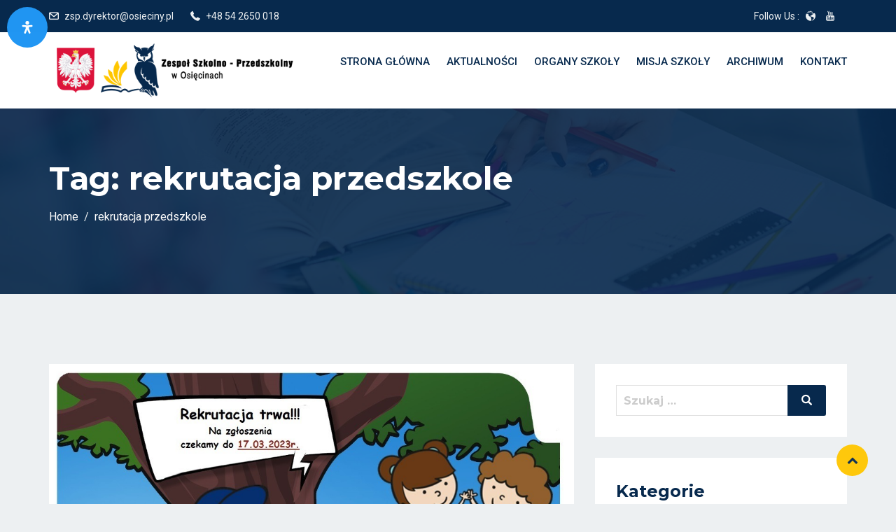

--- FILE ---
content_type: text/html; charset=UTF-8
request_url: http://www.zsposieciny.pl/tag/rekrutacja-przedszkole/
body_size: 26317
content:
<!DOCTYPE html>
<html lang="pl-PL" class="no-js no-svg">
<head>
  <meta charset="UTF-8">
  <meta name="viewport" content="width=device-width, initial-scale=1">
  <link rel="profile" href="//gmpg.org/xfn/11">
  <link rel="pingback" href="http://www.zsposieciny.pl/xmlrpc.php">

  <script>(function(html){html.className = html.className.replace(/\bno-js\b/,'js')})(document.documentElement);</script>
<title>rekrutacja przedszkole &#8211; Zespół Szkolno &#8211; Przedszkolny w Osięcinach</title>
<meta name='robots' content='max-image-preview:large' />
<link rel='dns-prefetch' href='//fonts.googleapis.com' />
<link href='https://fonts.gstatic.com' crossorigin rel='preconnect' />
<link rel="alternate" type="application/rss+xml" title="Zespół Szkolno - Przedszkolny w Osięcinach &raquo; Kanał z wpisami" href="http://www.zsposieciny.pl/feed/" />
<link rel="alternate" type="application/rss+xml" title="Zespół Szkolno - Przedszkolny w Osięcinach &raquo; Kanał z komentarzami" href="http://www.zsposieciny.pl/comments/feed/" />
<link rel="alternate" type="text/calendar" title="Zespół Szkolno - Przedszkolny w Osięcinach &raquo; iCal Feed" href="http://www.zsposieciny.pl/events/?ical=1" />
<link rel="alternate" type="application/rss+xml" title="Zespół Szkolno - Przedszkolny w Osięcinach &raquo; Kanał z wpisami otagowanymi jako rekrutacja przedszkole" href="http://www.zsposieciny.pl/tag/rekrutacja-przedszkole/feed/" />
<style id='wp-img-auto-sizes-contain-inline-css' type='text/css'>
img:is([sizes=auto i],[sizes^="auto," i]){contain-intrinsic-size:3000px 1500px}
/*# sourceURL=wp-img-auto-sizes-contain-inline-css */
</style>
<link rel='stylesheet' id='tribe-common-skeleton-style-css' href='http://www.zsposieciny.pl/wp-content/plugins/the-events-calendar/common/src/resources/css/common-skeleton.min.css?ver=4.12.15.1' type='text/css' media='all' />
<link rel='stylesheet' id='tribe-tooltip-css' href='http://www.zsposieciny.pl/wp-content/plugins/the-events-calendar/common/src/resources/css/tooltip.min.css?ver=4.12.15.1' type='text/css' media='all' />
<style id='wp-emoji-styles-inline-css' type='text/css'>

	img.wp-smiley, img.emoji {
		display: inline !important;
		border: none !important;
		box-shadow: none !important;
		height: 1em !important;
		width: 1em !important;
		margin: 0 0.07em !important;
		vertical-align: -0.1em !important;
		background: none !important;
		padding: 0 !important;
	}
/*# sourceURL=wp-emoji-styles-inline-css */
</style>
<link rel='stylesheet' id='wp-block-library-css' href='http://www.zsposieciny.pl/wp-includes/css/dist/block-library/style.min.css?ver=6.9' type='text/css' media='all' />
<style id='global-styles-inline-css' type='text/css'>
:root{--wp--preset--aspect-ratio--square: 1;--wp--preset--aspect-ratio--4-3: 4/3;--wp--preset--aspect-ratio--3-4: 3/4;--wp--preset--aspect-ratio--3-2: 3/2;--wp--preset--aspect-ratio--2-3: 2/3;--wp--preset--aspect-ratio--16-9: 16/9;--wp--preset--aspect-ratio--9-16: 9/16;--wp--preset--color--black: #000000;--wp--preset--color--cyan-bluish-gray: #abb8c3;--wp--preset--color--white: #ffffff;--wp--preset--color--pale-pink: #f78da7;--wp--preset--color--vivid-red: #cf2e2e;--wp--preset--color--luminous-vivid-orange: #ff6900;--wp--preset--color--luminous-vivid-amber: #fcb900;--wp--preset--color--light-green-cyan: #7bdcb5;--wp--preset--color--vivid-green-cyan: #00d084;--wp--preset--color--pale-cyan-blue: #8ed1fc;--wp--preset--color--vivid-cyan-blue: #0693e3;--wp--preset--color--vivid-purple: #9b51e0;--wp--preset--gradient--vivid-cyan-blue-to-vivid-purple: linear-gradient(135deg,rgb(6,147,227) 0%,rgb(155,81,224) 100%);--wp--preset--gradient--light-green-cyan-to-vivid-green-cyan: linear-gradient(135deg,rgb(122,220,180) 0%,rgb(0,208,130) 100%);--wp--preset--gradient--luminous-vivid-amber-to-luminous-vivid-orange: linear-gradient(135deg,rgb(252,185,0) 0%,rgb(255,105,0) 100%);--wp--preset--gradient--luminous-vivid-orange-to-vivid-red: linear-gradient(135deg,rgb(255,105,0) 0%,rgb(207,46,46) 100%);--wp--preset--gradient--very-light-gray-to-cyan-bluish-gray: linear-gradient(135deg,rgb(238,238,238) 0%,rgb(169,184,195) 100%);--wp--preset--gradient--cool-to-warm-spectrum: linear-gradient(135deg,rgb(74,234,220) 0%,rgb(151,120,209) 20%,rgb(207,42,186) 40%,rgb(238,44,130) 60%,rgb(251,105,98) 80%,rgb(254,248,76) 100%);--wp--preset--gradient--blush-light-purple: linear-gradient(135deg,rgb(255,206,236) 0%,rgb(152,150,240) 100%);--wp--preset--gradient--blush-bordeaux: linear-gradient(135deg,rgb(254,205,165) 0%,rgb(254,45,45) 50%,rgb(107,0,62) 100%);--wp--preset--gradient--luminous-dusk: linear-gradient(135deg,rgb(255,203,112) 0%,rgb(199,81,192) 50%,rgb(65,88,208) 100%);--wp--preset--gradient--pale-ocean: linear-gradient(135deg,rgb(255,245,203) 0%,rgb(182,227,212) 50%,rgb(51,167,181) 100%);--wp--preset--gradient--electric-grass: linear-gradient(135deg,rgb(202,248,128) 0%,rgb(113,206,126) 100%);--wp--preset--gradient--midnight: linear-gradient(135deg,rgb(2,3,129) 0%,rgb(40,116,252) 100%);--wp--preset--font-size--small: 13px;--wp--preset--font-size--medium: 20px;--wp--preset--font-size--large: 36px;--wp--preset--font-size--x-large: 42px;--wp--preset--spacing--20: 0.44rem;--wp--preset--spacing--30: 0.67rem;--wp--preset--spacing--40: 1rem;--wp--preset--spacing--50: 1.5rem;--wp--preset--spacing--60: 2.25rem;--wp--preset--spacing--70: 3.38rem;--wp--preset--spacing--80: 5.06rem;--wp--preset--shadow--natural: 6px 6px 9px rgba(0, 0, 0, 0.2);--wp--preset--shadow--deep: 12px 12px 50px rgba(0, 0, 0, 0.4);--wp--preset--shadow--sharp: 6px 6px 0px rgba(0, 0, 0, 0.2);--wp--preset--shadow--outlined: 6px 6px 0px -3px rgb(255, 255, 255), 6px 6px rgb(0, 0, 0);--wp--preset--shadow--crisp: 6px 6px 0px rgb(0, 0, 0);}:where(.is-layout-flex){gap: 0.5em;}:where(.is-layout-grid){gap: 0.5em;}body .is-layout-flex{display: flex;}.is-layout-flex{flex-wrap: wrap;align-items: center;}.is-layout-flex > :is(*, div){margin: 0;}body .is-layout-grid{display: grid;}.is-layout-grid > :is(*, div){margin: 0;}:where(.wp-block-columns.is-layout-flex){gap: 2em;}:where(.wp-block-columns.is-layout-grid){gap: 2em;}:where(.wp-block-post-template.is-layout-flex){gap: 1.25em;}:where(.wp-block-post-template.is-layout-grid){gap: 1.25em;}.has-black-color{color: var(--wp--preset--color--black) !important;}.has-cyan-bluish-gray-color{color: var(--wp--preset--color--cyan-bluish-gray) !important;}.has-white-color{color: var(--wp--preset--color--white) !important;}.has-pale-pink-color{color: var(--wp--preset--color--pale-pink) !important;}.has-vivid-red-color{color: var(--wp--preset--color--vivid-red) !important;}.has-luminous-vivid-orange-color{color: var(--wp--preset--color--luminous-vivid-orange) !important;}.has-luminous-vivid-amber-color{color: var(--wp--preset--color--luminous-vivid-amber) !important;}.has-light-green-cyan-color{color: var(--wp--preset--color--light-green-cyan) !important;}.has-vivid-green-cyan-color{color: var(--wp--preset--color--vivid-green-cyan) !important;}.has-pale-cyan-blue-color{color: var(--wp--preset--color--pale-cyan-blue) !important;}.has-vivid-cyan-blue-color{color: var(--wp--preset--color--vivid-cyan-blue) !important;}.has-vivid-purple-color{color: var(--wp--preset--color--vivid-purple) !important;}.has-black-background-color{background-color: var(--wp--preset--color--black) !important;}.has-cyan-bluish-gray-background-color{background-color: var(--wp--preset--color--cyan-bluish-gray) !important;}.has-white-background-color{background-color: var(--wp--preset--color--white) !important;}.has-pale-pink-background-color{background-color: var(--wp--preset--color--pale-pink) !important;}.has-vivid-red-background-color{background-color: var(--wp--preset--color--vivid-red) !important;}.has-luminous-vivid-orange-background-color{background-color: var(--wp--preset--color--luminous-vivid-orange) !important;}.has-luminous-vivid-amber-background-color{background-color: var(--wp--preset--color--luminous-vivid-amber) !important;}.has-light-green-cyan-background-color{background-color: var(--wp--preset--color--light-green-cyan) !important;}.has-vivid-green-cyan-background-color{background-color: var(--wp--preset--color--vivid-green-cyan) !important;}.has-pale-cyan-blue-background-color{background-color: var(--wp--preset--color--pale-cyan-blue) !important;}.has-vivid-cyan-blue-background-color{background-color: var(--wp--preset--color--vivid-cyan-blue) !important;}.has-vivid-purple-background-color{background-color: var(--wp--preset--color--vivid-purple) !important;}.has-black-border-color{border-color: var(--wp--preset--color--black) !important;}.has-cyan-bluish-gray-border-color{border-color: var(--wp--preset--color--cyan-bluish-gray) !important;}.has-white-border-color{border-color: var(--wp--preset--color--white) !important;}.has-pale-pink-border-color{border-color: var(--wp--preset--color--pale-pink) !important;}.has-vivid-red-border-color{border-color: var(--wp--preset--color--vivid-red) !important;}.has-luminous-vivid-orange-border-color{border-color: var(--wp--preset--color--luminous-vivid-orange) !important;}.has-luminous-vivid-amber-border-color{border-color: var(--wp--preset--color--luminous-vivid-amber) !important;}.has-light-green-cyan-border-color{border-color: var(--wp--preset--color--light-green-cyan) !important;}.has-vivid-green-cyan-border-color{border-color: var(--wp--preset--color--vivid-green-cyan) !important;}.has-pale-cyan-blue-border-color{border-color: var(--wp--preset--color--pale-cyan-blue) !important;}.has-vivid-cyan-blue-border-color{border-color: var(--wp--preset--color--vivid-cyan-blue) !important;}.has-vivid-purple-border-color{border-color: var(--wp--preset--color--vivid-purple) !important;}.has-vivid-cyan-blue-to-vivid-purple-gradient-background{background: var(--wp--preset--gradient--vivid-cyan-blue-to-vivid-purple) !important;}.has-light-green-cyan-to-vivid-green-cyan-gradient-background{background: var(--wp--preset--gradient--light-green-cyan-to-vivid-green-cyan) !important;}.has-luminous-vivid-amber-to-luminous-vivid-orange-gradient-background{background: var(--wp--preset--gradient--luminous-vivid-amber-to-luminous-vivid-orange) !important;}.has-luminous-vivid-orange-to-vivid-red-gradient-background{background: var(--wp--preset--gradient--luminous-vivid-orange-to-vivid-red) !important;}.has-very-light-gray-to-cyan-bluish-gray-gradient-background{background: var(--wp--preset--gradient--very-light-gray-to-cyan-bluish-gray) !important;}.has-cool-to-warm-spectrum-gradient-background{background: var(--wp--preset--gradient--cool-to-warm-spectrum) !important;}.has-blush-light-purple-gradient-background{background: var(--wp--preset--gradient--blush-light-purple) !important;}.has-blush-bordeaux-gradient-background{background: var(--wp--preset--gradient--blush-bordeaux) !important;}.has-luminous-dusk-gradient-background{background: var(--wp--preset--gradient--luminous-dusk) !important;}.has-pale-ocean-gradient-background{background: var(--wp--preset--gradient--pale-ocean) !important;}.has-electric-grass-gradient-background{background: var(--wp--preset--gradient--electric-grass) !important;}.has-midnight-gradient-background{background: var(--wp--preset--gradient--midnight) !important;}.has-small-font-size{font-size: var(--wp--preset--font-size--small) !important;}.has-medium-font-size{font-size: var(--wp--preset--font-size--medium) !important;}.has-large-font-size{font-size: var(--wp--preset--font-size--large) !important;}.has-x-large-font-size{font-size: var(--wp--preset--font-size--x-large) !important;}
/*# sourceURL=global-styles-inline-css */
</style>

<style id='classic-theme-styles-inline-css' type='text/css'>
/*! This file is auto-generated */
.wp-block-button__link{color:#fff;background-color:#32373c;border-radius:9999px;box-shadow:none;text-decoration:none;padding:calc(.667em + 2px) calc(1.333em + 2px);font-size:1.125em}.wp-block-file__button{background:#32373c;color:#fff;text-decoration:none}
/*# sourceURL=/wp-includes/css/classic-themes.min.css */
</style>
<link rel='stylesheet' id='dnd-upload-cf7-css' href='http://www.zsposieciny.pl/wp-content/plugins/drag-and-drop-multiple-file-upload-contact-form-7/assets/css/dnd-upload-cf7.css?ver=1.3.6.5' type='text/css' media='all' />
<link rel='stylesheet' id='contact-form-7-css' href='http://www.zsposieciny.pl/wp-content/plugins/contact-form-7/includes/css/styles.css?ver=5.7.2' type='text/css' media='all' />
<link rel='stylesheet' id='edubin-widgets-css' href='http://www.zsposieciny.pl/wp-content/plugins/edubin-core/assets/css/edubin-widgets.css?ver=224428160845' type='text/css' media='all' />
<link rel='stylesheet' id='rtec_styles-css' href='http://www.zsposieciny.pl/wp-content/plugins/registrations-for-the-events-calendar/css/rtec-styles.css?ver=2.9.3' type='text/css' media='all' />
<link rel='stylesheet' id='tutor-icon-css' href='http://www.zsposieciny.pl/wp-content/plugins/tutor/assets/css/tutor-icon.min.css?ver=2.1.5' type='text/css' media='all' />
<link rel='stylesheet' id='tutor-css' href='http://www.zsposieciny.pl/wp-content/plugins/tutor/assets/css/tutor.min.css?ver=2.1.5' type='text/css' media='all' />
<link rel='stylesheet' id='tutor-frontend-css' href='http://www.zsposieciny.pl/wp-content/plugins/tutor/assets/css/tutor-front.min.css?ver=2.1.5' type='text/css' media='all' />
<style id='tutor-frontend-inline-css' type='text/css'>
.mce-notification.mce-notification-error{display: none !important;}
:root{--tutor-color-primary:#3E64DE;--tutor-color-primary-rgb:62, 100, 222;--tutor-color-primary-hover:#395BCA;--tutor-color-primary-hover-rgb:57, 91, 202;--tutor-body-color:#212327;--tutor-body-color-rgb:33, 35, 39;--tutor-border-color:#E3E5EB;--tutor-border-color-rgb:227, 229, 235;--tutor-color-gray:#CDCFD5;--tutor-color-gray-rgb:205, 207, 213;}
/*# sourceURL=tutor-frontend-inline-css */
</style>
<link rel='stylesheet' id='mdp-readabler-css' href='http://www.zsposieciny.pl/wp-content/plugins/readabler/css/readabler.min.css?ver=1.0.3' type='text/css' media='all' />
<style id='mdp-readabler-inline-css' type='text/css'>

		.mdp-readabler-tts {
		
			--readabler-tts-bg: transparent;
			--readabler-tts-color: transparent;
			
		}
        
        #mdp-readabler-popup-box{
        
            --readabler-overlay: #0253ee;
            
            --readabler-bg: #ffffff;
            --readabler-text: #333;
            --readabler-color: rgba(33, 150, 243, 1);
            --readabler-color-transparent: rgba(33,150,243,0.2);
            --readabler-border-radius: 20px;
            --readabler-animate: 600ms;          
            
        }
        
        .mdp-readabler-trigger-button-box{
        
            --readabler-btn-margin: 10px;
            --readabler-btn-padding: 20px;
            --readabler-btn-radius: 50px;
            --readabler-btn-color: rgba(255, 255, 255, 1);
            --readabler-btn-color-hover: rgba(33, 150, 243, 1);
            --readabler-btn-bg: rgba(33, 150, 243, 1);
            --readabler-btn-bg-hover: rgba(255, 255, 255, 1);
            --readabler-btn-size: 18px;
            --readabler-btn-delay: 0s;
        
        }
		
	        /** Virtual Keyboard. */
		    #mdp-readabler-keyboard-box,
		    #mdp-readabler-keyboard-box .hg-theme-default {
		    	background-color: rgba(236, 236, 236, 1);
		    }
		    
		    .hg-theme-default .hg-button {
		    	background-color: rgba(255, 255, 255, 1);
		    }
		    
		    .hg-theme-default .hg-button.hg-activeButton {
		    	background-color: rgba(255, 255, 255, 1);
		    	filter: brightness(1.75);
		    }
		    
		    .hg-theme-default .hg-button span {
		    	color: rgba(17, 17, 17, 1);
		    }
	        
/*# sourceURL=mdp-readabler-inline-css */
</style>
<link rel='stylesheet' id='edubin-style-css' href='http://www.zsposieciny.pl/wp-content/themes/edubin/style.css?ver=6.9' type='text/css' media='all' />
<link rel='stylesheet' id='edubin-block-style-css' href='http://www.zsposieciny.pl/wp-content/themes/edubin/assets/css/blocks.css?ver=6.5.1' type='text/css' media='all' />
<link rel='stylesheet' id='bootstrap-css' href='http://www.zsposieciny.pl/wp-content/plugins/edubin-core/assets/css/bootstrap.min.css?ver=6.5.1' type='text/css' media='all' />
<link rel='stylesheet' id='fontawesome-css' href='http://www.zsposieciny.pl/wp-content/plugins/edubin-core/assets/css/font-awesome.css?ver=6.5.1' type='text/css' media='all' />
<link rel='stylesheet' id='edubin-flaticon-css' href='http://www.zsposieciny.pl/wp-content/themes/edubin/assets/fonts/flaticon.css?ver=6.9' type='text/css' media='all' />
<link rel='stylesheet' id='owl-carousel-css' href='http://www.zsposieciny.pl/wp-content/themes/edubin/assets/css/owl.carousel.min.css?ver=6.9' type='text/css' media='all' />
<link rel='stylesheet' id='animate-css' href='http://www.zsposieciny.pl/wp-content/plugins/edubin-core/assets/css/animate.css?ver=6.5.1' type='text/css' media='all' />
<link rel='stylesheet' id='edubin-tutor-css' href='http://www.zsposieciny.pl/wp-content/themes/edubin/assets/css/tutor.css?ver=6.5.1' type='text/css' media='all' />
<link rel='stylesheet' id='edubin-events-css' href='http://www.zsposieciny.pl/wp-content/themes/edubin/assets/css/events.css?ver=6.5.1' type='text/css' media='all' />
<link rel='stylesheet' id='edubin-wpforms-css' href='http://www.zsposieciny.pl/wp-content/themes/edubin/assets/css/wpforms.css?ver=6.5.1' type='text/css' media='all' />
<link rel='stylesheet' id='edubin-theme-css' href='http://www.zsposieciny.pl/wp-content/themes/edubin/assets/css/style.css?ver=6.5.1' type='text/css' media='all' />
<link rel='stylesheet' id='edubin-fonts-css' href='https://fonts.googleapis.com/css?family=Roboto%3A%2Cnormal%7CMontserrat%3A%2C700%7CRoboto%3A%2C500%7CRoboto%3A%2C500&#038;subset=latin&#038;display=fallback' type='text/css' media='all' />
<script type="text/javascript" src="http://www.zsposieciny.pl/wp-includes/js/jquery/jquery.min.js?ver=3.7.1" id="jquery-core-js"></script>
<script type="text/javascript" src="http://www.zsposieciny.pl/wp-includes/js/jquery/jquery-migrate.min.js?ver=3.4.1" id="jquery-migrate-js"></script>
<link rel="https://api.w.org/" href="http://www.zsposieciny.pl/wp-json/" /><link rel="alternate" title="JSON" type="application/json" href="http://www.zsposieciny.pl/wp-json/wp/v2/tags/183" /><link rel="EditURI" type="application/rsd+xml" title="RSD" href="http://www.zsposieciny.pl/xmlrpc.php?rsd" />
<meta name="generator" content="WordPress 6.9" />
<meta name="generator" content="TutorLMS 2.1.5" />
<meta name="tec-api-version" content="v1"><meta name="tec-api-origin" content="http://www.zsposieciny.pl"><link rel="https://theeventscalendar.com/" href="http://www.zsposieciny.pl/wp-json/tribe/events/v1/events/?tags=rekrutacja-przedszkole" />
        <script type="text/javascript">
            var jQueryMigrateHelperHasSentDowngrade = false;

			window.onerror = function( msg, url, line, col, error ) {
				// Break out early, do not processing if a downgrade reqeust was already sent.
				if ( jQueryMigrateHelperHasSentDowngrade ) {
					return true;
                }

				var xhr = new XMLHttpRequest();
				var nonce = '4fd586a4f5';
				var jQueryFunctions = [
					'andSelf',
					'browser',
					'live',
					'boxModel',
					'support.boxModel',
					'size',
					'swap',
					'clean',
					'sub',
                ];
				var match_pattern = /\)\.(.+?) is not a function/;
                var erroredFunction = msg.match( match_pattern );

                // If there was no matching functions, do not try to downgrade.
                if ( typeof erroredFunction !== 'object' || typeof erroredFunction[1] === "undefined" || -1 === jQueryFunctions.indexOf( erroredFunction[1] ) ) {
                    return true;
                }

                // Set that we've now attempted a downgrade request.
                jQueryMigrateHelperHasSentDowngrade = true;

				xhr.open( 'POST', 'http://www.zsposieciny.pl/wp-admin/admin-ajax.php' );
				xhr.setRequestHeader( 'Content-Type', 'application/x-www-form-urlencoded' );
				xhr.onload = function () {
					var response,
                        reload = false;

					if ( 200 === xhr.status ) {
                        try {
                        	response = JSON.parse( xhr.response );

                        	reload = response.data.reload;
                        } catch ( e ) {
                        	reload = false;
                        }
                    }

					// Automatically reload the page if a deprecation caused an automatic downgrade, ensure visitors get the best possible experience.
					if ( reload ) {
						location.reload();
                    }
				};

				xhr.send( encodeURI( 'action=jquery-migrate-downgrade-version&_wpnonce=' + nonce ) );

				// Suppress error alerts in older browsers
				return true;
			}
        </script>

		<style type="text/css">h1, h2, h3, h4, h5, h6, .widget .widget-title, .learnpress .lp-single-course .widget-title { font-family: 'Montserrat',sans-serif; font-weight: 700;}body p,
button,
.tutor-lead-info-btn-group a.tutor-button,
.tutor-lead-info-btn-group .tutor-course-compelte-form-wrap button,
.tutor-lead-info-btn-group .tutor-button.tutor-success,
.tutor-course-enrolled-review-wrap .write-course-review-link-btn,
.tutor-login-form-wrap input[type='submit'],
a.tutor-profile-photo-upload-btn,
button.tutor-profile-photo-upload-btn,
.woocommerce .woocommerce-error .button,
.woocommerce .woocommerce-info .button,
.woocommerce .woocommerce-message .button,
.woocommerce div.product form.cart .button,
.woocommerce ul.products li.product a,
a.button.wc-backward,
.woocommerce-cart .wc-proceed-to-checkout,
div.wpforms-container-full .wpforms-form input[type=submit],
div.wpforms-container-full .wpforms-form button[type=submit],
div.wpforms-container-full .wpforms-form .wpforms-page-button,
.edubin-main-btn,
.edubin-main-btn a,
.single_add_to_cart_button,
a.tutor-button,
.tutor-button,
a.tutor-btn,
.tutor-btn,
.tribe-common .tribe-common-c-btn,
.tribe-common a.tribe-common-c-btn,
#rtec .rtec-register-button,
#rtec input[type='submit'],
.learnpress.course-item-popup #course-item-content-header .form-button.lp-button-back button { font-family: 'Roboto',sans-serif; font-weight: normal;}.main-navigation a { font-family: 'Roboto',sans-serif; font-weight: 500;}.main-navigation ul ul a { font-family: 'Roboto',sans-serif; font-weight: 500;}</style>
      <style type="text/css">

              body{
          font-size: 16px;
        }
      
              body{
          line-height: 26px;
        }
      
      
      
              /* Menu area top padding */
        .main-navigation ul ul a {
          width: 225px;
        }
      
              /* Top marque message are width */
        .header-top .contact-info li.massage .top-marquee {
          width: 300px;
        }
        @media (min-width: 992px) and (max-width: 1199.98px) {
          .header-top .contact-info li.massage .top-marquee {
            width: 250px;
          }
        }
      
              /* For logo only */
        body.home.title-tagline-hidden.has-header-image .custom-logo-link img,
        body.home.title-tagline-hidden.has-header-video .custom-logo-link img,
        .header-wrapper .header-menu .site-branding img,
        .site-branding img.custom-logo {
          max-width: 355px;
        }
      
      @media (max-width: 480px) {

               .header-sections .custom-logo-link img{
          display: none;
        }
      
      .header-sections .mobile-logo-active.edubin-mobile-logo {
        display: block;
      }
      .header-sections .edubin-mobile-logo {
        display: block;
      }
      .header-sections .edubin-mobile-logo img{
        max-width: 50px;
      }

    }

                 .main-navigation li.menu-item-home.current-menu-item.current-menu-parent>a{
        color: #07294d;
      }
    
        .main-navigation ul>li ul li:hover>ul {
      left: 100%;
      right: auto;
    }
  /*  Header title align*/
      .is-header-top-main .page-header{
      text-align: left;
    }
    /*  Header title height*/
    /*  Header title height small device*/
     @media (max-width: 480px) {

             }
  /* Header title font size*/
  
  /* Header title font size for mobile device */
  @media (max-width: 480px) {
      }
  
  
        /*Core*/
  .site-title, .site-title a{
    color: ;
  }
  h1, h2, h3, h4, h5, h6{
    color: ;
  }
  .edubin-entry-footer .cat-links, .edubin-entry-footer .tags-links{
    color: ;
  }
  .widget .widget-title{
    color: ;
  }
  button, input[type="button"], input[type="submit"]{
    border-color: ;
    background: ;
    color: ;
  }
  .learnpress .price-button button:hover,
  .learnpress .price-button input[type="button"]:hover,
  .learnpress input[type="submit"]:hover{
    background-color: ;
    border-color: ;
    color: ;
  }
  button, input[type="button"],
  input[type="submit"]{
    color:;
  }
  button:hover, button:focus, input[type="button"]:hover,
  input[type="button"]:focus, input[type="submit"]:hover,
  input[type="submit"]:focus{
    background-color:;
  }
  button:hover, button:focus, input[type="button"]:hover, input[type="button"]:focus, input[type="submit"]:hover, input[type="submit"]:focus{
   color:;
 }

 .edubin-main-btn a{
   color: ;
 }
 .edubin-main-btn:hover {
  border-color:;
  background-color:;

}
.edubin-main-btn:hover a{
 color:;
}
.edubin-main-btn{
 background-color: ;
}
.colors-light .pagination .nav-links .page-numbers.current:hover{
 background: ;
}
.back-to-top{
 background: ;
}
.back-to-top{
 color: ;
}
.back-to-top > i{
  color: ;
}
.preloader .color-1{
 background-color:  !important;
}
.preloader .rubix-cube .layer{
  background-color: ;
}
.preloader{
  background-color: ;
}
#preloader_two {
  background-color: ;
}

#preloader_two .preloader_two span {
  background-color: ;
}
::-webkit-input-placeholder {
  color: ;
}
:-moz-placeholder {
  color: ;
}
::-moz-placeholder {
  color: ;
}
:-ms-input-placeholder {
  color: ;
}
.edubin-social a.edubin-social-icon{
  background: ;
  border-color: ;
}
.header-right-icon ul li a{
  color: ;
}

/*Blog*/
.post .entry-meta li{
  color: ;
}
.post .entry-title a:hover, .post .entry-title a:focus, .post .entry-title a:active{
  color: ;
}
.navigation .nav-links .nav-title:hover{
  color: ;
}
ul.entry-meta li i{
  color: ;
}
#comments .logged-in-as>a:last-child{
  color: ;
}
.edubin_recent_post .edubin_recent_post_title a:hover{
 color: ;
}
.page-links .post-page-numbers.current, .nav-links .page-numbers.current{
 background: ;
 border-color: ;
}
.page-links a:hover, .nav-links a:hover{
 border-color: ;
}
.page-links a, .nav-links a{
 background: ;
 border-color: ;
}
/*Sidebar*/
.widget .widget-title:before{
 background: ;
}
.edubin_recent_post .edubin_recent_post_title a{
 color: ;
}
table#wp-calendar td#today{
  background: ;
}

/*Core*/

.rubix-cube .layer{
 background-color:;
}
.page-header:before{
 background-color:;
}
.edubin-search-box{
 background-color:70;
}
.edubin-search-box .edubin-search-form input{
 color:;
 border-color:;
}
.edubin-search-box .edubin-search-form input[type="text"]:focus{
 border-color:;
}
.edubin-search-box .edubin-search-form button{
 color:;
}
.error-404 .error-404-heading{
  color: ;
}
.error-404 a{
  color: ;
}
.error-404 a:hover{
  color: ;
}
/*blog*/

.entry-title a{
  color: ;
}
.edubin-entry-footer .cat-tags-links a:hover{
 border-color: ;
 background-color: ;
}
.comment-reply-link{
 color: ;
}
.comment-author-link{
 color: }
a.comment-reply-link:hover{
 color: ;
}
.comments-area .comment-meta b.fn{
 color: ;
}
article.post.sticky{
 border-color: ;
}
body a{
 color: ;
}
body a:hover, body a:active{
  color: }
.widget a{
 color: ;
}
input[type="text"]:focus, input[type="email"]:focus, input[type="url"]:focus, input[type="password"]:focus, input[type="search"]:focus, input[type="number"]:focus, input[type="tel"]:focus, input[type="range"]:focus, input[type="date"]:focus, input[type="month"]:focus, input[type="week"]:focus, input[type="time"]:focus, input[type="datetime"]:focus, input[type="datetime-local"]:focus, input[type="color"]:focus, textarea:focus{
  border-color: ;
}
.widget .tagcloud a:hover, .widget .tagcloud a:focus, .widget.widget_tag_cloud a:hover, .widget.widget_tag_cloud a:focus, .wp_widget_tag_cloud a:hover, .wp_widget_tag_cloud a:focus{
 background-color: ;
}
.widget .tag-cloud-link{
  color: ;
}

/*menu*/
.header-menu .mobile-menu-icon i{
  color: ;
}
.header-menu span.zmm-dropdown-toggle{
  color: ;
}
.main-navigation a{
 color: ;
}
.mobile-menu>ul li a{
 color: ;
}
.menu-effect-2 .main-navigation .current-menu-item.menu-item-home>a{
  color: ;
}
.menu-effect-2 .main-navigation ul ul{
  border-top-color: ;
}
.menu-effect-2 .main-navigation li.current-menu-ancestor>a{
  color: ;
}
.menu-effect-2 .main-navigation li.current-menu-item>a{
 color: ;
}
.menu-effect-2 .main-navigation li ul .current-menu-item a{
 color: ;
}
.menu-effect-2 .main-navigation a:hover{
 color: ;
}
.menu-effect-2 .main-navigation ul ul a{
  color: ;
}
.menu-effect-2 .main-navigation ul ul a:hover{
 color: ;
}
.main-navigation ul ul{
 background: ;
}
.menu-effect-2 .main-navigation ul ul{
 background: ;
}
.main-navigation li.current-menu-ancestor>a{
 color: ;
}
.main-navigation ul ul a::before{
 background: ;
}
.main-navigation ul ul a:hover{
 color: ;
}


  div.wpforms-container-full .wpforms-form input[type=submit], div.wpforms-container-full .wpforms-form button[type=submit], div.wpforms-container-full .wpforms-form .wpforms-page-button{
    border-color: ;
    background: ;
    color: ;
  }
  div.wpforms-container-full .wpforms-form input[type=date]:focus, div.wpforms-container-full .wpforms-form input[type=datetime]:focus, div.wpforms-container-full .wpforms-form input[type=datetime-local]:focus, div.wpforms-container-full .wpforms-form input[type=email]:focus, div.wpforms-container-full .wpforms-form input[type=month]:focus, div.wpforms-container-full .wpforms-form input[type=number]:focus, div.wpforms-container-full .wpforms-form input[type=password]:focus, div.wpforms-container-full .wpforms-form input[type=range]:focus, div.wpforms-container-full .wpforms-form input[type=search]:focus, div.wpforms-container-full .wpforms-form input[type=tel]:focus, div.wpforms-container-full .wpforms-form input[type=text]:focus, div.wpforms-container-full .wpforms-form input[type=time]:focus, div.wpforms-container-full .wpforms-form input[type=url]:focus, div.wpforms-container-full .wpforms-form input[type=week]:focus, div.wpforms-container-full .wpforms-form select:focus, div.wpforms-container-full .wpforms-form textarea:focus{
    border-color: ;
  }
  div.wpforms-container-full .wpforms-form input:focus, div.wpforms-container-full .wpforms-form textarea:focus, div.wpforms-container-full .wpforms-form select:focus{
    border-color:  !important;
  }
  div.wpforms-container-full .wpforms-form input[type=submit]:hover, div.wpforms-container-full .wpforms-form button[type=submit]:hover, div.wpforms-container-full .wpforms-form .wpforms-page-button:hover{
    border: ;
    background-color: ;
    color: ;
 }
 div.wpforms-container-full .wpforms-form input[type=submit], div.wpforms-container-full .wpforms-form button[type=submit], div.wpforms-container-full .wpforms-form .wpforms-page-button{
  color: ;
  border-color: ;
}

/*Header top*/
.header-top ul li{
  color: ;
}
.header-top ul li a{
  color: ;
}
.header-top{
  background-color: ;
}
.header-top ul li a:hover{
  color: ;
}
.header-top .header-right .login-register ul li a{
  color: ;
}


/*Footer*/


.site-footer .footer-top{
  background-color: ;
}
.site-footer .widget ul li a{
  color: ;
}
.site-footer .widget a{
  color: ;
}
.site-footer .widget p{
  color: ;
}
.site-footer .widget .widget-title{
  color: ;
}
.site-footer .edubin-quickinfo{
  color: ;
}
.site-footer .widget ul li{
  color: ;
}
.site-footer .widget_rss .rss-date, .site-footer .widget_rss li cite{
  color: ;
}
.site-footer .widget_calendar th, .site-footer .widget_calendar td{
 color: ;
}
.site-footer .calendar_wrap table#wp-calendar caption{
 color: ;
}
.site-footer .calendar_wrap table#wp-calendar caption{
 color: ;
}
.site-footer tr{
  border-color: ;
}
.site-footer .calendar_wrap table#wp-calendar{
  border-color: ;
}
.site-footer .calendar_wrap table#wp-calendar caption{
 border-color: ;
}
.site-footer thead th{
 border-color: ;
}
.site-footer .widget.widget_nav_menu ul li a:hover{
  color: ;
}
.site-footer .widget a:hover{
 color: ;
}
.site-footer .widget ul.menu li:before{
  color: ;
}
.colors-light .widget .tag-cloud-link{
 background-color: ;
}
.site-footer button,
.site-footer input[type="button"],
.site-footer input[type="submit"]{
  background-color: ;
}

/*Copyright*/
.site-footer .site-info a{
  color: ;
}
.site-footer .site-info p{
  color: ;
}
.site-footer .footer-bottom{
  background-color: ;
}
.site-footer .site-info a:hover{
  color: ;
}



      .tribe-event-hidden-archive-text{
        display: none;
    }
  
  .tribe-events-event-cost span{
    background: ;
  }
  .tribe-events-event-cost span{
    border-color: ;
  }
  .events-address ul li .single-address .icon i{
    color: ;
  }
  .tribe-events-list-event-title a.tribe-event-url{
   color: ;
 }
 .tribe_events-template-default .edubin-event-register-from #rtec button:hover{
   background: ;
 }
 #tribe-events .tribe-events-button, #tribe-events .tribe-events-button:hover, #tribe_events_filters_wrapper input[type=submit], .tribe-events-button, .tribe-events-button.tribe-active:hover, .tribe-events-button.tribe-inactive, .tribe-events-button:hover, .tribe-events-calendar td.tribe-events-present div[id*=tribe-events-daynum-], .tribe-events-calendar td.tribe-events-present div[id*=tribe-events-daynum-] > a{
 background: ;
}
#tribe-events .tribe-events-button, .tribe-events-button{
 color: ;
}
#tribe-events .tribe-events-button:hover, #tribe-events .tribe-events-button:hover:hover, #tribe_events_filters_wrapper input[type=submit]:hover, .tribe-events-button:hover, .tribe-events-button.tribe-active:hover:hover, .tribe-events-button.tribe-inactive:hover, .tribe-events-button:hover:hover, .tribe-events-calendar td.tribe-events-present div[id*=tribe-events-daynum-]:hover, .tribe-events-calendar td.tribe-events-present div[id*=tribe-events-daynum-] > a:hover{
  background: ;
}
.tribe-events-event-cost span{
  color: ;
}
#tribe-events-content a:hover, .tribe-events-adv-list-widget .tribe-events-widget-link a:hover, .tribe-events-adv-list-widget .tribe-events-widget-link a:hover:hover, .tribe-events-back a:hover, .tribe-events-back a:hover:hover, .tribe-events-event-meta a:hover, .tribe-events-list-widget .tribe-events-widget-link a:hover, .tribe-events-list-widget .tribe-events-widget-link a:hover:hover, ul.tribe-events-sub-nav a:hover, ul.tribe-events-sub-nav a:hover:hover{
  color: ;
}
#tribe-events td.tribe-events-present div[id*="tribe-events-daynum-"], #tribe-events td.tribe-events-present div[id*="tribe-events-daynum-"] > a{
 background-color: ;
}

.events-right [data-overlay]::before{
  background: linear-gradient(190deg, 50%,transparent 100%);
}
.edubin-events-countdown.edubin-events-countdown-2:before{
  background: linear-gradient(190deg, 20%,transparent 100%);
}
.tribe-events-calendar thead th{
  background-color: ;
}
.tribe-events-calendar td.tribe-events-past div[id*="tribe-events-daynum-"], .tribe-events-calendar td.tribe-events-past div[id*="tribe-events-daynum-"] > a{
 background-color: ;
}
.tribe-events-calendar div[id*="tribe-events-daynum-"], .tribe-events-calendar div[id*="tribe-events-daynum-"] a{
  background-color: ;
}
.events-address ul li .single-address .cont h6{
  color: ;
}
.tribe-events .tribe-events-calendar-list__event-date-tag-datetime{
  background-color: ;
}
.tribe-common--breakpoint-medium.tribe-common .tribe-common-b2 i{
  color: ;
}
.tribe-common a, .tribe-common a:active, .tribe-common a:focus, .tribe-common a:hover, .tribe-common a:visited{
  color: ;
}
.tribe-common--breakpoint-medium.tribe-common .tribe-common-b2{
  color: ;
}
.tribe-common--breakpoint-medium.tribe-common .tribe-common-h6--min-medium{
  color: ;
}
.tribe-common--breakpoint-full.tribe-events .tribe-events-c-top-bar__datepicker-desktop{
  color: ;
}
.tribe-common--breakpoint-full.tribe-events .tribe-events-c-top-bar__datepicker-desktop{
 color: ;
}
.tribe-events .datepicker .datepicker-switch{
  color: ;
}
.tribe_events-template-default .tribe-events-notices{
  color: ;
}
.tribe-events .datepicker .day.active, .tribe-events .datepicker .day.active.focused, .tribe-events .datepicker .day.active:focus, .tribe-events .datepicker .day.active:hover, .tribe-events .datepicker .month.active, .tribe-events .datepicker .month.active.focused, .tribe-events .datepicker .month.active:focus, .tribe-events .datepicker .month.active:hover, .tribe-events .datepicker .year.active, .tribe-events .datepicker .year.active.focused, .tribe-events .datepicker .year.active:focus, .tribe-events .datepicker .year.active:hover{
  background: ;
}
.tribe-common .tribe-common-anchor-thin:active, .tribe-common .tribe-common-anchor-thin:focus, .tribe-common .tribe-common-anchor-thin:hover{
  color: ;
}

.tribe-common--breakpoint-medium.tribe-events .tribe-events-c-ical__link{
 background: ;
 border-color: ;
 color: ;
}
.tribe-common--breakpoint-medium.tribe-events .tribe-events-c-ical__link:hover{
  background: ;
  border-color: ;
  color: ;
}
.tribe-common .tribe-common-c-btn, .tribe-common a.tribe-common-c-btn{
  background: ;
  border-color: ;
  color: ;
}
.tribe-common .tribe-common-c-btn:focus, .tribe-common .tribe-common-c-btn:hover, .tribe-common a.tribe-common-c-btn:focus, .tribe-common a.tribe-common-c-btn:hover{
  background: ;
  border-color: ;
  color: ;
}
.single-tribe_events a.tribe-events-gcal, .single-tribe_events a.tribe-events-ical{
 background: ;
 border-color: ;
 color: ;
}
.single-tribe_events a.tribe-events-gcal:hover, .single-tribe_events a.tribe-events-ical:hover{
  background: ;
  border-color: ;
  color: ;
}
.tribe-events .datepicker .datepicker-switch:active{
  color: ;
}


 /*// End learndash*/


    
      .edubin-tutor-login-form-after-widget-wrapper{
      text-align: center;
    }
  
      .post-type-archive-courses .breadcrumbs .trail-items li:nth-child(2){
      display: none;
    }
    .tutor-course-hidden-archive-text{
        display: none;
    }
    
  .tutor-price-preview-box .price {
    color: ;
  }
  .tutor-course-header-h1 {
    color: ;
  }
  .tutor-segment-title, .tutor-single-course-segment .tutor-segment-title {
    color: ;
  }
  .tutor-course-topics-contents .tutor-course-title h4 {
    color: ;
  }
  .tutor-course-lesson h5 a:hover {
    color: ;
  }
  .tutor-full-width-course-top h4, .tutor-full-width-course-top h5, .tutor-full-width-course-top h6 {
    color: ;
  }
  .tutor-custom-list-style li:before {
    color: ;
  }
  .tutor-option-field textarea:focus, .tutor-option-field input:not([type="submit"]):focus, .tutor-form-group textarea:focus, .tutor-form-group input:not([type="submit"]):focus {
    border-color: ;
  }
  .single_add_to_cart_button, a.tutor-button, .tutor-button, a.tutor-btn, .tutor-btn {
    background: ;
    border-color: ;
  }
  a.tutor-button:hover, .tutor-button:hover, a.tutor-btn:hover, .tutor-btn:hover {
    background: ;
    border-color: ;
    color: ;
  }
  .tutor-lead-info-btn-group .tutor-course-compelte-form-wrap button {
    background: ;
    border-color: ;
  }
  .tutor-button.tutor-success {
    background: ;
    border-color: ;
    color: ;
  }
  .tutor-button.tutor-success:hover {
    background: ;
    border-color: ;
    color: ;
  }
  .tutor-lead-info-btn-group .tutor-button.tutor-success {
    border-color: ;
    color: ;
  }
  .tutor-lead-info-btn-group .tutor-button.tutor-success:hover {
    background: ;
    border-color: ;
    color: ;
  }
  .tutor-lead-info-btn-group .tutor-course-compelte-form-wrap button:hover {
    background: ;
    border-color: ;
    color: ;
  }
  .tutor-course-enrolled-review-wrap .write-course-review-link-btn {
    background: ;
    border-color: ;
  }
  .tutor-course-enrolled-review-wrap .write-course-review-link-btn:hover {
    background: ;
    border-color: ;
    color: ;
  }
  #tutor-lesson-sidebar-qa-tab-content .tutor-add-question-wrap button.tutor_ask_question_btn {
    background-color: ;
    border-color: ;
  }
  #tutor-lesson-sidebar-qa-tab-content .tutor-add-question-wrap button.tutor_ask_question_btn:hover {
    background-color: ;
    border-color: ;
    color: ;
  }
  .tutor-button.tutor-danger {
    background-color: ;
    border-color: ;
  }
  .tutor-button.tutor-danger:hover {
    background-color: ;
    border-color: ;
    color: ;
  }
  .tutor-progress-bar .tutor-progress-filled {
    background: ;
  }
  .tutor-progress-bar .tutor-progress-filled:after {
    border-color: ;
  }
  .tutor-course-tags a {
    color: ;
  }
    .tutor-single-course-segment .course-benefits-title {
    color: ;
  }
  .tutor-single-course-segment .course-benefits-title:before {
    background: ;
  }
  .tutor-single-course-sidebar .tutor-single-course-segment .tutor-segment-title {
    color: ;
  }
  .tutor-single-course-sidebar .tutor-single-course-segment .tutor-segment-title:before {
    background: ;
  }
  .tutor-wrap nav.course-enrolled-nav ul li.active a {
    background: ;
  }
  .tutor-wrap nav.course-enrolled-nav ul {
    background: #edf0f2;
  }
  .tutor-wrap nav.course-enrolled-nav ul li a {
    color: ;
  }
  .tutor-announcement-title-wrap h3 {
    color: ;
  }
  .tutor-single-course-meta ul li{
    color: ;
  }
  .tutor-single-course-meta ul li a{
    color: ;
  }
  .single-instructor-wrap .instructor-name h3 a{
   color: ;
 }
 .tutor-single-course-rating .tutor-single-rating-count{
  color: ;
}
.tutor-single-course-meta ul li.tutor-social-share button {
  color: ;
}
.tutor-single-course-meta ul li a:hover {
  color: ;
}
.tutor-single-course-meta ul li.tutor-social-share button:hover {
  color: ;
}
.tutor-single-course-meta.tutor-lead-meta ul li a {
  color: ;
}
.tutor-single-course-meta.tutor-lead-meta ul li a:hover {
  color: ;
}
.tutor-single-page-top-bar {
  background: ;
}
.tutor-single-page-top-bar .tutor-single-lesson-segment button.course-complete-button:hover {
  color: ;
  background: ;
  border-color: ;
}
.tutor-tabs-btn-group a i {
  color: ;
}
.tutor-topics-in-single-lesson .tutor-topics-title h3 {
  color: ;
}
.tutor-topics-in-single-lesson .tutor-single-lesson-items a>i.tutor-icon-doubt {
  color: ;
}
.tutor-tabs-btn-group a {
  color: ;
}
.tutor-tabs-btn-group a:hover, .tutor-tabs-btn-group a:active {
  color: ;
}
#tutor-lesson-sidebar-qa-tab-content .tutor-add-question-wrap h3 {
  color: ;
}
.tutor-next-previous-pagination-wrap a {
  color: ;
}

.tutor-topics-in-single-lesson .tutor-topics-title button{
  color: ;
}
.edubin-tutor-col-8 .woocommerce-message a.button.wc-forward {
  background: ;
}
.edubin-tutor-col-8 .woocommerce-message a.button.wc-forward:hover {
  background: ;
  color: ;
}
.tutor-price-preview-box .tutor-course-purchase-box button {
  background: ;
}
.tutor-course-enrolled-wrap p i, .tutor-course-enrolled-wrap p span {
  color: ;
}
/*== Archive page*/
.tutor-course-loop-title h2 a {
  color: ;
}
.tutor-course-loop-title h2 a:hover {
  color: ;
}
.tutor-course-loop-price{
  color: ;
}
.tutor-course-loop-price>.price .tutor-loop-cart-btn-wrap a::before {
  color: ;
}
.tutor-course-loop-header-meta .tutor-course-wishlist a {
  color: ;
}
.tutor-course-loop-header-meta .tutor-course-wishlist:hover {
  background: ;
}
.tutor-loop-author>div a{
  color: ;
}
.tutor-loop-author>div a:hover {
  color: ;
}
.tutor-course-loop-level {
  background: ;
}
.tutor-course-loop-price>.price .tutor-loop-cart-btn-wrap a:hover {
  color: ;
}
.tutor-pagination a, .tutor-pagination span, .tutor-pagination-wrap a, .tutor-pagination-wrap span {
  background: ;
  border-color: ;
}
.tutor-login-form-wrap input[type="password"]:focus, .tutor-login-form-wrap input[type="text"]:focus {
  border-color: ;
}
.tutor-login-form-wrap input[type="submit"] {
  background-color: ;
  border-color: ;
}
.tutor-login-form-wrap input[type="submit"]:hover {
  background-color: ;
  border-color: ;
  color: ;
}
.tutor-form-group.tutor-reg-form-btn-wrap .tutor-button {
  background-color: ;
  border-color: ;
}
.tutor-form-group.tutor-reg-form-btn-wrap .tutor-button:hover {
  background-color: ;
  border-color: ;
  color: ;
}
/*== dashboard */
.tutor-dashboard-permalinks li.active a {
  background-color: ;
}
 /*// End Tutor*/

 
</style>


      		<style>
		.pageviews-wrapper { height: 16px; line-height: 16px; font-size: 11px; clear: both; }
		.pageviews-wrapper svg { width: 16px; height: 16px; fill: #aaa; float: left; margin-right: 2px; }
		.pageviews-wrapper span { float: left; }
		</style>
		<link rel="icon" href="http://www.zsposieciny.pl/wp-content/uploads/2019/06/site-favicon.png" sizes="32x32" />
<link rel="icon" href="http://www.zsposieciny.pl/wp-content/uploads/2019/06/site-favicon.png" sizes="192x192" />
<link rel="apple-touch-icon" href="http://www.zsposieciny.pl/wp-content/uploads/2019/06/site-favicon.png" />
<meta name="msapplication-TileImage" content="http://www.zsposieciny.pl/wp-content/uploads/2019/06/site-favicon.png" />
</head>

<body class="archive tag tag-rekrutacja-przedszkole tag-183 wp-custom-logo wp-embed-responsive wp-theme-edubin tutor-lms tribe-no-js group-blog hfeed has-header-image has-sidebar page-two-column colors-light elementor-default elementor-kit-42016" >
     <div class="preloader">
      <div class="loader rubix-cube">
        <div class="layer layer-1"></div>
        <div class="layer layer-2"></div>
        <div class="layer layer-3 color-1"></div>
        <div class="layer layer-4"></div>
        <div class="layer layer-5"></div>
        <div class="layer layer-6"></div>
        <div class="layer layer-7"></div>
        <div class="layer layer-8"></div>
      </div>
    </div>
  
  <div id="page" class="site  is-header-top-main">
    <header id="header" class="header-sections is-header-sticky">

             <div class="header-top">
              <div class="container">
                  
        <div class="header-left">
            
                <ul class="contact-info list-inline">

                                            <li class="email list-inline-item">
                            <i class="glyph-icon flaticon-message-closed-envelope"></i>
                                <a href="mailto:zsp.dyrektor@osieciny.pl">
                                    zsp.dyrektor@osieciny.pl                                </a>
                        </li>
                    
                                            <li class="phone list-inline-item">
                           <i class="glyph-icon flaticon-phone-receiver"></i>
                            +48 54 2650 018                        </li>
                                         
                   
                    
                </ul>
                
        </div><!-- .header-left -->

        <div class="header-right">

            <ul>
                            </ul><!-- .Top widget -->

            <div class="social">
                                                                          <span class="follow-us">Follow Us :</span>
                    
                <ul class="social-icons alignright"><li class="nosocial"><a href="https://pl-pl.facebook.com/zsposieciny" target="_blank"><i class="glyph-icon flaticon-world"></i></a></li><li class="youtube"><a href="https://www.youtube.com/channel/UCe3AlVTqAYRhwx_2kO-pu_w/featured" title="Subscribe to me on YouTube" target="_blank"><i class="glyph-icon flaticon-youtube-logo"></i></a></li></ul>                             </div>  <!-- .Social -->  

             

             
        </div><!-- .header-right -->




             </div>
         </div>
    
      <div class="container">
                

    <div class="header-menu sticky-active menu-effect-2">
        <div class="header-area">
            

  <div class="site-branding d-inline-block">
    <!-- Mobile device logo -->
            <div class="custom-logo mobile-logo-active edubin-mobile-logo">
           <a href="http://www.zsposieciny.pl/"> <img src="http://www.zsposieciny.pl/wp-content/uploads/2024/09/cropped-logo-szkola4-2-1.png" alt="Zespół Szkolno &#8211; Przedszkolny w Osięcinach"></a>
        </div>
    
    <!-- Main Logo -->
    <a href="http://www.zsposieciny.pl/" class="custom-logo-link" rel="home"><img width="442" height="96" src="http://www.zsposieciny.pl/wp-content/uploads/2024/09/cropped-logo-szkola4-2.png" class="custom-logo" alt="Zespół Szkolno &#8211; Przedszkolny w Osięcinach" decoding="async" srcset="http://www.zsposieciny.pl/wp-content/uploads/2024/09/cropped-logo-szkola4-2.png 442w, http://www.zsposieciny.pl/wp-content/uploads/2024/09/cropped-logo-szkola4-2-300x65.png 300w" sizes="(max-width: 442px) 100vw, 442px" /></a>        
    
</div><!-- .site-branding -->  


        
                            <div class="navigation-section d-inline-block pull-right ">
                    <div class="mobile-menu-wrapper">
                        <span class="mobile-menu-icon"><i class="fa fa-bars"></i></span>
                    </div>
                    <nav id="site-navigation" class="main-navigation" role="navigation">
                        <div class="menu-primary-container"><ul id="primary-menu" class="main-menu"><li id="menu-item-6870" class="menu-item menu-item-type-post_type menu-item-object-page menu-item-home menu-item-has-children menu-item-6870"><a href="http://www.zsposieciny.pl/" onClick="return true">Strona główna</a>
<ul class="sub-menu">
	<li id="menu-item-6996" class="menu-item menu-item-type-post_type menu-item-object-page menu-item-6996"><a href="http://www.zsposieciny.pl/przedszkole_osieciny/" onClick="return true">Przedszkole</a></li>
	<li id="menu-item-6904" class="menu-item menu-item-type-post_type menu-item-object-page menu-item-6904"><a href="http://www.zsposieciny.pl/home/" onClick="return true">SP Osięciny</a></li>
</ul>
</li>
<li id="menu-item-604" class="menu-item menu-item-type-post_type menu-item-object-page current_page_parent menu-item-has-children menu-item-604"><a href="http://www.zsposieciny.pl/aktualnosci/" title="						" onClick="return true">Aktualności</a>
<ul class="sub-menu">
	<li id="menu-item-6841" class="menu-item menu-item-type-taxonomy menu-item-object-category menu-item-6841"><a href="http://www.zsposieciny.pl/category/przedszkole/" onClick="return true">Przedszkole</a></li>
	<li id="menu-item-6842" class="menu-item menu-item-type-taxonomy menu-item-object-category menu-item-6842"><a href="http://www.zsposieciny.pl/category/sp/" onClick="return true">Szkoła Podstawowa</a></li>
</ul>
</li>
<li id="menu-item-947" class="menu-item menu-item-type-custom menu-item-object-custom menu-item-has-children menu-item-947"><a href="#" title="						" onClick="return true">Organy Szkoły</a>
<ul class="sub-menu">
	<li id="menu-item-948" class="menu-item menu-item-type-post_type menu-item-object-page menu-item-948"><a href="http://www.zsposieciny.pl/biblioteka/" title="						" onClick="return true">Biblioteka</a></li>
	<li id="menu-item-6667" class="menu-item menu-item-type-post_type menu-item-object-page menu-item-6667"><a href="http://www.zsposieciny.pl/swietlica-szkolna/" onClick="return true">Świetlica szkolna</a></li>
	<li id="menu-item-6714" class="menu-item menu-item-type-post_type menu-item-object-page menu-item-6714"><a href="http://www.zsposieciny.pl/rada-rodzicow/" onClick="return true">Rada Rodziców</a></li>
	<li id="menu-item-6774" class="menu-item menu-item-type-post_type menu-item-object-page menu-item-6774"><a href="http://www.zsposieciny.pl/samorzad-uczniowski/" onClick="return true">Samorząd Uczniowski</a></li>
</ul>
</li>
<li id="menu-item-869" class="menu-item menu-item-type-post_type menu-item-object-page menu-item-869"><a href="http://www.zsposieciny.pl/misja_szkoly/" title="						" onClick="return true">Misja szkoły</a></li>
<li id="menu-item-6668" class="menu-item menu-item-type-custom menu-item-object-custom menu-item-has-children menu-item-6668"><a href="#" onClick="return true">Archiwum</a>
<ul class="sub-menu">
	<li id="menu-item-6669" class="menu-item menu-item-type-custom menu-item-object-custom menu-item-6669"><a href="http://www.sp.osieciny.pl/" onClick="return true">SP Osięciny</a></li>
	<li id="menu-item-6670" class="menu-item menu-item-type-custom menu-item-object-custom menu-item-6670"><a href="http://pk.osieciny.pl" onClick="return true">PK Osięciny</a></li>
	<li id="menu-item-6671" class="menu-item menu-item-type-custom menu-item-object-custom menu-item-6671"><a href="http://gzkosieciny.q4.pl/" onClick="return true">GIM Osięciny</a></li>
</ul>
</li>
<li id="menu-item-848" class="menu-item menu-item-type-post_type menu-item-object-page menu-item-848"><a href="http://www.zsposieciny.pl/contact/" title="						" onClick="return true">Kontakt</a></li>
</ul></div>                    </nav>
                </div><!-- .navigation-section -->
                    </div> 
    </div>

    <div class="edubin-search-box">
        <div class="edubin-search-form">
            <div class="edubin-closebtn">
                <span></span>
                <span></span>
            </div>
            <form action="http://www.zsposieciny.pl/" method="get">
                <input placeholder="Search Here.." type="text" name="s" id="popup-search" value="" />
                <button><i class="glyph-icon flaticon-musica-searcher"></i></button>
            </form>
        </div> 
    </div>     </div>
   </header> 


             <section class="page-header" style="background-image: url('http://zsposieciny.pl/wp-content/uploads/2019/06/cropped-slider613-1.jpg');">
          <div class="container">
           
    <h2 class="page-title">Tag: <span>rekrutacja przedszkole</span></h2>
                    <div class="header-breadcrumb">
            <nav role="navigation" aria-label="Breadcrumbs" class="breadcrumb-trail breadcrumbs"><ul class="trail-items"><li class="trail-item trail-begin"><a href="http://www.zsposieciny.pl/" rel="home"><span>Home</span></a></li><li class="trail-item trail-end"><span>rekrutacja przedszkole</span></li></ul></nav>        </div>
    


         </div>
       </section>
   

 <div id="content" class="site-content  "><div id="primary" class="content-area">
    <main id="main" class="site-main" role="main">
        <div class="container">
            <div class="row">

                
                                            <div class="col-md-8 content-wrapper">
                            
                
                                                    
<article id="post-29416" class="post-29416 post type-post status-publish format-standard has-post-thumbnail hentry category-przedszkole tag-rekrutacja-przedszkole tag-zsposieciny">
    <div class="post-wrapper">
        <div class='post-formats-wrapper'>
           <img width="1127" height="650" src="http://www.zsposieciny.pl/wp-content/uploads/2023/03/328858902_203388419048238_7695136951044320370_n.jpg" class="attachment-edubin-blog-image size-edubin-blog-image wp-post-image" alt="" decoding="async" fetchpriority="high" srcset="http://www.zsposieciny.pl/wp-content/uploads/2023/03/328858902_203388419048238_7695136951044320370_n.jpg 1127w, http://www.zsposieciny.pl/wp-content/uploads/2023/03/328858902_203388419048238_7695136951044320370_n-300x173.jpg 300w, http://www.zsposieciny.pl/wp-content/uploads/2023/03/328858902_203388419048238_7695136951044320370_n-768x443.jpg 768w, http://www.zsposieciny.pl/wp-content/uploads/2023/03/328858902_203388419048238_7695136951044320370_n-600x346.jpg 600w" sizes="(max-width: 1127px) 100vw, 1127px" />        </div>

        <div class="entry-content">

                            <header class="entry-header">
                    <div class="entry-contain">
                                    <ul class="entry-meta list-inline">

                                    <li class="posted-on list-inline-item"><i class="glyph-icon flaticon-event"></i><span class="screen-reader-text">Posted on</span> <a href="http://www.zsposieciny.pl/2023/03/07/" rel="bookmark"><time class="entry-date published updated" datetime="2023-03-07T08:38:20+01:00">7 marca 2023</time></a></li>                 
                
                                
                
                            </ul>
        		                        <h2 class="entry-title"><a href="http://www.zsposieciny.pl/rekrutacja-trwa/" rel="bookmark">Rekrutacja trwa!!!</a></h2>                    </div>
                </header>
                <!-- .entry-header -->
                <div class="entry-summary">
                                    </div><!-- .entry-summary -->
                <div class="blog-btn edubin-main-btn">
                    <a href="http://www.zsposieciny.pl/rekrutacja-trwa/">Czytaj więcej</a>
                </div>
                    </div><!-- .entry-content -->
    </div>
</article><!-- #post-## -->


<article id="post-8978" class="post-8978 post type-post status-publish format-standard has-post-thumbnail hentry category-przedszkole tag-rekrutacja-2025 tag-rekrutacja-przedszkole">
    <div class="post-wrapper">
        <div class='post-formats-wrapper'>
           <img width="1140" height="710" src="http://www.zsposieciny.pl/wp-content/uploads/2023/01/rekrutacja25-1140x710.jpg" class="attachment-edubin-blog-image size-edubin-blog-image wp-post-image" alt="" decoding="async" />        </div>

        <div class="entry-content">

                            <header class="entry-header">
                    <div class="entry-contain">
                                    <ul class="entry-meta list-inline">

                                    <li class="posted-on list-inline-item"><i class="glyph-icon flaticon-event"></i><span class="screen-reader-text">Posted on</span> <a href="http://www.zsposieciny.pl/2023/01/17/" rel="bookmark"><time class="entry-date published updated" datetime="2023-01-17T14:08:00+01:00">17 stycznia 2023</time></a></li>                 
                
                                
                
                            </ul>
        		                        <h2 class="entry-title"><a href="http://www.zsposieciny.pl/rekrutacja-do-przedszkola/" rel="bookmark">Rekrutacja do przedszkola 2025/2026</a></h2>                    </div>
                </header>
                <!-- .entry-header -->
                <div class="entry-summary">
                    <p>Szanowni Rodzice! Rekrutacja do przedszkola na rok szkolny 2025/2026 odbywa się na zasadach, które zostały określone&#8211;    w Zarządzeniu Nr 86/2025  Wójta Gminy Osięciny z dnia 08 stycznia 2025 r. w sprawie określenia terminów przeprowadzania postępowania rekrutacyjnego i postępowania uzupełniającego do publicznych przedszkoli, oddziałów przedszkolnych [&hellip;]</p>
                </div><!-- .entry-summary -->
                <div class="blog-btn edubin-main-btn">
                    <a href="http://www.zsposieciny.pl/rekrutacja-do-przedszkola/">Czytaj więcej</a>
                </div>
                    </div><!-- .entry-content -->
    </div>
</article><!-- #post-## -->


                </div>
                
                                        <div class="col-md-4">
                            
<aside id="secondary" class="widget-area">
    <section id="search-2" class="widget widget_search">


<form role="search" method="get" class="search-form" action="http://www.zsposieciny.pl/">
    <label for="search-form-697c97ed46f0f">
        <span class="screen-reader-text">Search for:</span>
        <input type="search" id="search-form-697c97ed46f0f" class="search-field" placeholder="Szukaj &hellip;" value="" name="s" />
    </label>
    <button type="submit" class="search-submit">
        <span class="screen-reader-text">
            Search        </span>
        <i class="glyph-icon flaticon-musica-searcher" aria-hidden="true"></i>
    </button>
</form>
</section><section id="categories-2" class="widget widget_categories"><h2 class="widget-title">Kategorie</h2>
			<ul>
					<li class="cat-item cat-item-334"><a href="http://www.zsposieciny.pl/category/200lecie/">200lecie</a>
</li>
	<li class="cat-item cat-item-18"><a href="http://www.zsposieciny.pl/category/biblioteka/">Biblioteka</a>
</li>
	<li class="cat-item cat-item-19"><a href="http://www.zsposieciny.pl/category/przedszkole/">Przedszkole</a>
</li>
	<li class="cat-item cat-item-20"><a href="http://www.zsposieciny.pl/category/swietlica-szkolna/">Świetlica szkolna</a>
</li>
	<li class="cat-item cat-item-16"><a href="http://www.zsposieciny.pl/category/sp/">Szkoła Podstawowa</a>
</li>
			</ul>

			</section><section id="archives-2" class="widget widget_archive"><h2 class="widget-title">Archiwa ZSP</h2>
			<ul>
					<li><a href='http://www.zsposieciny.pl/2026/01/'>styczeń 2026</a></li>
	<li><a href='http://www.zsposieciny.pl/2025/12/'>grudzień 2025</a></li>
	<li><a href='http://www.zsposieciny.pl/2025/11/'>listopad 2025</a></li>
	<li><a href='http://www.zsposieciny.pl/2025/10/'>październik 2025</a></li>
	<li><a href='http://www.zsposieciny.pl/2025/09/'>wrzesień 2025</a></li>
	<li><a href='http://www.zsposieciny.pl/2025/08/'>sierpień 2025</a></li>
	<li><a href='http://www.zsposieciny.pl/2025/07/'>lipiec 2025</a></li>
	<li><a href='http://www.zsposieciny.pl/2025/06/'>czerwiec 2025</a></li>
	<li><a href='http://www.zsposieciny.pl/2025/05/'>maj 2025</a></li>
	<li><a href='http://www.zsposieciny.pl/2025/04/'>kwiecień 2025</a></li>
	<li><a href='http://www.zsposieciny.pl/2025/03/'>marzec 2025</a></li>
	<li><a href='http://www.zsposieciny.pl/2025/02/'>luty 2025</a></li>
	<li><a href='http://www.zsposieciny.pl/2025/01/'>styczeń 2025</a></li>
	<li><a href='http://www.zsposieciny.pl/2024/12/'>grudzień 2024</a></li>
	<li><a href='http://www.zsposieciny.pl/2024/11/'>listopad 2024</a></li>
	<li><a href='http://www.zsposieciny.pl/2024/10/'>październik 2024</a></li>
	<li><a href='http://www.zsposieciny.pl/2024/09/'>wrzesień 2024</a></li>
	<li><a href='http://www.zsposieciny.pl/2024/08/'>sierpień 2024</a></li>
	<li><a href='http://www.zsposieciny.pl/2024/06/'>czerwiec 2024</a></li>
	<li><a href='http://www.zsposieciny.pl/2024/05/'>maj 2024</a></li>
	<li><a href='http://www.zsposieciny.pl/2024/04/'>kwiecień 2024</a></li>
	<li><a href='http://www.zsposieciny.pl/2024/03/'>marzec 2024</a></li>
	<li><a href='http://www.zsposieciny.pl/2024/02/'>luty 2024</a></li>
	<li><a href='http://www.zsposieciny.pl/2024/01/'>styczeń 2024</a></li>
	<li><a href='http://www.zsposieciny.pl/2023/12/'>grudzień 2023</a></li>
	<li><a href='http://www.zsposieciny.pl/2023/11/'>listopad 2023</a></li>
	<li><a href='http://www.zsposieciny.pl/2023/10/'>październik 2023</a></li>
	<li><a href='http://www.zsposieciny.pl/2023/09/'>wrzesień 2023</a></li>
	<li><a href='http://www.zsposieciny.pl/2023/08/'>sierpień 2023</a></li>
	<li><a href='http://www.zsposieciny.pl/2023/07/'>lipiec 2023</a></li>
	<li><a href='http://www.zsposieciny.pl/2023/06/'>czerwiec 2023</a></li>
	<li><a href='http://www.zsposieciny.pl/2023/05/'>maj 2023</a></li>
	<li><a href='http://www.zsposieciny.pl/2023/04/'>kwiecień 2023</a></li>
	<li><a href='http://www.zsposieciny.pl/2023/03/'>marzec 2023</a></li>
	<li><a href='http://www.zsposieciny.pl/2023/02/'>luty 2023</a></li>
	<li><a href='http://www.zsposieciny.pl/2023/01/'>styczeń 2023</a></li>
	<li><a href='http://www.zsposieciny.pl/2022/12/'>grudzień 2022</a></li>
	<li><a href='http://www.zsposieciny.pl/2022/11/'>listopad 2022</a></li>
	<li><a href='http://www.zsposieciny.pl/2022/10/'>październik 2022</a></li>
	<li><a href='http://www.zsposieciny.pl/2022/09/'>wrzesień 2022</a></li>
	<li><a href='http://www.zsposieciny.pl/2022/08/'>sierpień 2022</a></li>
	<li><a href='http://www.zsposieciny.pl/2022/07/'>lipiec 2022</a></li>
	<li><a href='http://www.zsposieciny.pl/2022/06/'>czerwiec 2022</a></li>
	<li><a href='http://www.zsposieciny.pl/2022/05/'>maj 2022</a></li>
	<li><a href='http://www.zsposieciny.pl/2022/04/'>kwiecień 2022</a></li>
	<li><a href='http://www.zsposieciny.pl/2022/03/'>marzec 2022</a></li>
	<li><a href='http://www.zsposieciny.pl/2022/02/'>luty 2022</a></li>
	<li><a href='http://www.zsposieciny.pl/2022/01/'>styczeń 2022</a></li>
	<li><a href='http://www.zsposieciny.pl/2021/12/'>grudzień 2021</a></li>
	<li><a href='http://www.zsposieciny.pl/2021/11/'>listopad 2021</a></li>
	<li><a href='http://www.zsposieciny.pl/2021/10/'>październik 2021</a></li>
	<li><a href='http://www.zsposieciny.pl/2021/09/'>wrzesień 2021</a></li>
	<li><a href='http://www.zsposieciny.pl/2021/08/'>sierpień 2021</a></li>
	<li><a href='http://www.zsposieciny.pl/2021/07/'>lipiec 2021</a></li>
	<li><a href='http://www.zsposieciny.pl/2021/06/'>czerwiec 2021</a></li>
	<li><a href='http://www.zsposieciny.pl/2021/05/'>maj 2021</a></li>
	<li><a href='http://www.zsposieciny.pl/2021/04/'>kwiecień 2021</a></li>
	<li><a href='http://www.zsposieciny.pl/2021/03/'>marzec 2021</a></li>
	<li><a href='http://www.zsposieciny.pl/2021/02/'>luty 2021</a></li>
	<li><a href='http://www.zsposieciny.pl/2021/01/'>styczeń 2021</a></li>
	<li><a href='http://www.zsposieciny.pl/2020/12/'>grudzień 2020</a></li>
	<li><a href='http://www.zsposieciny.pl/2020/11/'>listopad 2020</a></li>
	<li><a href='http://www.zsposieciny.pl/2020/10/'>październik 2020</a></li>
	<li><a href='http://www.zsposieciny.pl/2020/09/'>wrzesień 2020</a></li>
			</ul>

			</section><section id="tag_cloud-2" class="widget widget_tag_cloud"><h2 class="widget-title">Popularne Tagi</h2><div class="tagcloud"><ul class='wp-tag-cloud' role='list'>
	<li><a href="http://www.zsposieciny.pl/tag/2020/" class="tag-cloud-link tag-link-83 tag-link-position-1" style="font-size: 1em;">2020</a></li>
	<li><a href="http://www.zsposieciny.pl/tag/akcja/" class="tag-cloud-link tag-link-210 tag-link-position-2" style="font-size: 1em;">akcja</a></li>
	<li><a href="http://www.zsposieciny.pl/tag/andrzejki/" class="tag-cloud-link tag-link-149 tag-link-position-3" style="font-size: 1em;">andrzejki</a></li>
	<li><a href="http://www.zsposieciny.pl/tag/bal-karnawalowy/" class="tag-cloud-link tag-link-188 tag-link-position-4" style="font-size: 1em;">bal karnawałowy</a></li>
	<li><a href="http://www.zsposieciny.pl/tag/biblioteka/" class="tag-cloud-link tag-link-87 tag-link-position-5" style="font-size: 1em;">biblioteka</a></li>
	<li><a href="http://www.zsposieciny.pl/tag/dzien-babci-i-dziadka/" class="tag-cloud-link tag-link-217 tag-link-position-6" style="font-size: 1em;">Dzień Babci i Dziadka</a></li>
	<li><a href="http://www.zsposieciny.pl/tag/dzien-chlopaka/" class="tag-cloud-link tag-link-117 tag-link-position-7" style="font-size: 1em;">dzień chłopaka</a></li>
	<li><a href="http://www.zsposieciny.pl/tag/dzien-dziecka/" class="tag-cloud-link tag-link-205 tag-link-position-8" style="font-size: 1em;">dzień dziecka</a></li>
	<li><a href="http://www.zsposieciny.pl/tag/dzien-kobiet/" class="tag-cloud-link tag-link-201 tag-link-position-9" style="font-size: 1em;">dzień kobiet</a></li>
	<li><a href="http://www.zsposieciny.pl/tag/dzien-kropki/" class="tag-cloud-link tag-link-82 tag-link-position-10" style="font-size: 1em;">dzień kropki</a></li>
	<li><a href="http://www.zsposieciny.pl/tag/dzien-pluszowego-misia/" class="tag-cloud-link tag-link-147 tag-link-position-11" style="font-size: 1em;">dzień pluszowego misia</a></li>
	<li><a href="http://www.zsposieciny.pl/tag/dzien-postaci-z-bajek/" class="tag-cloud-link tag-link-142 tag-link-position-12" style="font-size: 1em;">dzień postaci z bajek</a></li>
	<li><a href="http://www.zsposieciny.pl/tag/dzien-ziemi/" class="tag-cloud-link tag-link-203 tag-link-position-13" style="font-size: 1em;">Dzień Ziemi</a></li>
	<li><a href="http://www.zsposieciny.pl/tag/ferie/" class="tag-cloud-link tag-link-216 tag-link-position-14" style="font-size: 1em;">ferie</a></li>
	<li><a href="http://www.zsposieciny.pl/tag/jaselka/" class="tag-cloud-link tag-link-160 tag-link-position-15" style="font-size: 1em;">jasełka</a></li>
	<li><a href="http://www.zsposieciny.pl/tag/jesienny-spacer/" class="tag-cloud-link tag-link-141 tag-link-position-16" style="font-size: 1em;">jesienny spacer</a></li>
	<li><a href="http://www.zsposieciny.pl/tag/konkurs/" class="tag-cloud-link tag-link-110 tag-link-position-17" style="font-size: 1em;">konkurs</a></li>
	<li><a href="http://www.zsposieciny.pl/tag/konkurs-plastyczny/" class="tag-cloud-link tag-link-146 tag-link-position-18" style="font-size: 1em;">konkurs plastyczny</a></li>
	<li><a href="http://www.zsposieciny.pl/tag/logopeda/" class="tag-cloud-link tag-link-89 tag-link-position-19" style="font-size: 1em;">logopeda</a></li>
	<li><a href="http://www.zsposieciny.pl/tag/mikolajki/" class="tag-cloud-link tag-link-150 tag-link-position-20" style="font-size: 1em;">mikołajki</a></li>
	<li><a href="http://www.zsposieciny.pl/tag/miedzynarodowy-dzien-praw-dziecka/" class="tag-cloud-link tag-link-324 tag-link-position-21" style="font-size: 1em;">Międzynarodowy Dzień Praw Dziecka</a></li>
	<li><a href="http://www.zsposieciny.pl/tag/ogrodek-sensoryczny/" class="tag-cloud-link tag-link-273 tag-link-position-22" style="font-size: 1em;">Ogródek sensoryczny</a></li>
	<li><a href="http://www.zsposieciny.pl/tag/pasowanie/" class="tag-cloud-link tag-link-105 tag-link-position-23" style="font-size: 1em;">pasowanie</a></li>
	<li><a href="http://www.zsposieciny.pl/tag/pierniczki/" class="tag-cloud-link tag-link-159 tag-link-position-24" style="font-size: 1em;">pierniczki</a></li>
	<li><a href="http://www.zsposieciny.pl/tag/pk-osieciny/" class="tag-cloud-link tag-link-171 tag-link-position-25" style="font-size: 1em;">pk osięciny</a></li>
	<li><a href="http://www.zsposieciny.pl/tag/projekt/" class="tag-cloud-link tag-link-85 tag-link-position-26" style="font-size: 1em;">projekt</a></li>
	<li><a href="http://www.zsposieciny.pl/tag/przedstawienie/" class="tag-cloud-link tag-link-247 tag-link-position-27" style="font-size: 1em;">przedstawienie</a></li>
	<li><a href="http://www.zsposieciny.pl/tag/przedszkole-osieciny/" class="tag-cloud-link tag-link-161 tag-link-position-28" style="font-size: 1em;">Przedszkole Osięciny</a></li>
	<li><a href="http://www.zsposieciny.pl/tag/sp-osieciny/" class="tag-cloud-link tag-link-155 tag-link-position-29" style="font-size: 1em;">sp osięciny</a></li>
	<li><a href="http://www.zsposieciny.pl/tag/spotkanie/" class="tag-cloud-link tag-link-148 tag-link-position-30" style="font-size: 1em;">spotkanie</a></li>
	<li><a href="http://www.zsposieciny.pl/tag/szachy/" class="tag-cloud-link tag-link-252 tag-link-position-31" style="font-size: 1em;">szachy</a></li>
	<li><a href="http://www.zsposieciny.pl/tag/wakacje/" class="tag-cloud-link tag-link-238 tag-link-position-32" style="font-size: 1em;">wakacje</a></li>
	<li><a href="http://www.zsposieciny.pl/tag/walentynki/" class="tag-cloud-link tag-link-195 tag-link-position-33" style="font-size: 1em;">Walentynki</a></li>
	<li><a href="http://www.zsposieciny.pl/tag/warsztaty/" class="tag-cloud-link tag-link-235 tag-link-position-34" style="font-size: 1em;">warsztaty</a></li>
	<li><a href="http://www.zsposieciny.pl/tag/warsztaty-kulinarne/" class="tag-cloud-link tag-link-269 tag-link-position-35" style="font-size: 1em;">warsztaty kulinarne</a></li>
	<li><a href="http://www.zsposieciny.pl/tag/warsztaty-z-rodzicami/" class="tag-cloud-link tag-link-249 tag-link-position-36" style="font-size: 1em;">warsztaty z rodzicami</a></li>
	<li><a href="http://www.zsposieciny.pl/tag/warsztaty-swiateczne/" class="tag-cloud-link tag-link-328 tag-link-position-37" style="font-size: 1em;">warsztaty świąteczne</a></li>
	<li><a href="http://www.zsposieciny.pl/tag/wielkanoc/" class="tag-cloud-link tag-link-223 tag-link-position-38" style="font-size: 1em;">wielkanoc</a></li>
	<li><a href="http://www.zsposieciny.pl/tag/wiosna/" class="tag-cloud-link tag-link-222 tag-link-position-39" style="font-size: 1em;">wiosna</a></li>
	<li><a href="http://www.zsposieciny.pl/tag/wycieczka/" class="tag-cloud-link tag-link-112 tag-link-position-40" style="font-size: 1em;">wycieczka</a></li>
	<li><a href="http://www.zsposieciny.pl/tag/zawody/" class="tag-cloud-link tag-link-237 tag-link-position-41" style="font-size: 1em;">zawody</a></li>
	<li><a href="http://www.zsposieciny.pl/tag/zima/" class="tag-cloud-link tag-link-192 tag-link-position-42" style="font-size: 1em;">zima</a></li>
	<li><a href="http://www.zsposieciny.pl/tag/zsposieciny/" class="tag-cloud-link tag-link-157 tag-link-position-43" style="font-size: 1em;">zsposieciny</a></li>
	<li><a href="http://www.zsposieciny.pl/tag/swieto-niepodleglosci/" class="tag-cloud-link tag-link-127 tag-link-position-44" style="font-size: 1em;">Święto Niepodległości</a></li>
	<li><a href="http://www.zsposieciny.pl/tag/zyczenia/" class="tag-cloud-link tag-link-202 tag-link-position-45" style="font-size: 1em;">życzenia</a></li>
</ul>
</div>
</section></aside><!-- #secondary -->                        </div>
                    
            </div><!-- .row -->
        </div>  
    </main><!-- #main -->
</div><!-- #primary -->
        </div><!-- #content -->
        		<footer id="colophon" class="site-footer">
        			
<div class="footer-top">
    <div class="container">
        <div class="row footer-wrap">
            <div class="col-lg-4 col-md-6">
                <div class="footer-column">
                    <section id="text-3" class="widget widget_text">			<div class="textwidget"><p>Możesz Nas odnaleźć również na mediach społecznościowych oraz platformie YouTube.</p>
</div>
		</section><section id="text-4" class="widget widget_text">			<div class="textwidget">            <div class="edubin-social">
                            <a class="edubin-social-icon" href="https://fb.com/gzkosieciny" title="Facebook" target="_blank">
                    <i class="glyph-icon flaticon-facebook-logo"></i>
                </a>
                                                    <a class="edubin-social-icon" href="https://www.youtube.com/" title="Youtube" target="_blank">
                    <i class="glyph-icon flaticon-youtube-logo"></i>
                </a>
                                                                                                                                                                                                </div>


    
</div>
		</section>     
                </div>
             </div>
            <div class="col-lg-3 col-md-6">
                <div class="footer-column">
                         
                </div>
             </div>
            <div class="col-lg-2 col-md-6">
                <div class="footer-column">
                         
                </div>
             </div>
            <div class="col-lg-3 col-md-6">
                <div class="footer-column">
                    <section id="text-2" class="widget widget_text"><h2 class="widget-title">Kontakt</h2>			<div class="textwidget"><p align="left"><strong>Szkoła Podstawowa<br />
</strong><strong>im. mjr. Henryka Sucharskiego<br />
</strong><strong>ul. Traugutta 1, 88-220 Osięciny</strong></p>

        <div class="edubin-quickinfo">

                        <div class="qicon icon-1"><i class="fa fa-phone"></i>+48 54-265 00 18</div>
                                                                                                                        
        </div>


        

        <div class="edubin-quickinfo">

                                        <div class="qicon icon-2"><i class="fa fa-envelope-o"></i> apolaszek@wp.pl </div>
                                                                                                            
        </div>


        

        <div class="edubin-quickinfo">

                                                    <div class="qicon icon-3"><i class="fa fa-globe"></i>www.zsposieciny.pl</div>
                                                                                                
        </div>


        
</div>
		</section>     
                </div>
             </div>
        </div>
    </div>
</div>                                    <div class="footer-bottom">
                        <div class="container">
                        	<div class="row footer-wrap">
                                                            <div class="col-md-6">
                                    
<div class="site-info">
             <p>© 2025 ZSP Osięciny. All rights reserved.</p> 
    </div><!-- .site-info -->
                                </div>
                            
                                                                                                 <div class="col-md-6 text-right text-ml-left">
            
                                            <nav class="social-navigation" role="navigation" aria-label="Footer Menu">
                                                                                            </nav>
                                    </div>
                                                                                    	</div>
                        </div>
                    </div>
                        		</footer><!-- #colophon -->
            </div><!-- #page -->

                        <a href="#page" class="back-to-top" id="back-to-top">
                <i class="fa fa-chevron-up" aria-hidden="true"></i>
            </a>
            
        <script type="speculationrules">
{"prefetch":[{"source":"document","where":{"and":[{"href_matches":"/*"},{"not":{"href_matches":["/wp-*.php","/wp-admin/*","/wp-content/uploads/*","/wp-content/*","/wp-content/plugins/*","/wp-content/themes/edubin/*","/*\\?(.+)"]}},{"not":{"selector_matches":"a[rel~=\"nofollow\"]"}},{"not":{"selector_matches":".no-prefetch, .no-prefetch a"}}]},"eagerness":"conservative"}]}
</script>
		<script>
		( function ( body ) {
			'use strict';
			body.className = body.className.replace( /\btribe-no-js\b/, 'tribe-js' );
		} )( document.body );
		</script>
			    <!-- Start Readabler WordPress Plugin -->
        <div id="mdp-readabler-popup-box" class="mdp-readabler-modal-animation-fade mdp-readabler-modal-fixed mdp-readabler-modal-shadow" aria-hidden="true">

            <div id="mdp-readabler-popup" role="dialog" aria-modal="true" aria-labelledby="mdp-readabler-popup-box">
                <header id="mdp-readabler-popup-header">
                    <h3>Deklaracja dostępności</h3>
                    <button id="mdp-readabler-popup-close" aria-label="Zamknij panel dostępności"></button>
                </header>
                <section id="mdp-readabler-popup-main">
                    
                    <div class="mdp-readabler-subheader">            <h4>Tryby dostępności </h4>
		</div>

		<div id="mdp-readabler-accessibility-profiles-box">        <div id="mdp-readabler-accessibility-profile-epilepsy" class="mdp-readabler-accessibility-profile-item" tabindex="0">
            <div class="mdp-readabler-row">
                <div class="mdp-readabler-switch-box">
                    <label class="mdp-switch">
	                    Tryb dla osób z problemami padaczkowymi                        <input type="checkbox" name="mdp-readabler-accessibility-profile-epilepsy" value="on" tabindex="-1">
                        <span class="mdp-slider"></span>
                    </label>
                </div>
                <div class="mdp-readabler-title-box">
                    <div class="mdp-readabler-profile-title">Tryb dla osób z problemami padaczkowymi</div>
                    <div class="mdp-readabler-profile-short">Tłumi kolor i usuwa miganie</div>
                </div>
            </div>
            <div class="mdp-readabler-profile-description">Tryb ten umożliwia osobom z padaczką bezpieczne korzystanie z serwisu, eliminując ryzyko napadów drgawkowych wynikających z migających lub migających animacji oraz ryzykownych kombinacji kolorów. </div>
        </div>
                <div id="mdp-readabler-accessibility-profile-visually-impaired" class="mdp-readabler-accessibility-profile-item" tabindex="0">
            <div class="mdp-readabler-row">
                <div class="mdp-readabler-switch-box">
                    <label class="mdp-switch">
	                    Tryb dla niedowidzących                        <input type="checkbox" name="mdp-readabler-accessibility-profile-visually-impaired" value="on" tabindex="-1">
                        <span class="mdp-slider"></span>
                    </label>
                </div>
                <div class="mdp-readabler-title-box">
                    <div class="mdp-readabler-profile-title">Tryb dla niedowidzących</div>
                    <div class="mdp-readabler-profile-short">Poprawia wygląd strony internetowej </div>
                </div>
            </div>
            <div class="mdp-readabler-profile-description">Ten tryb dostosowuje witrynę dla użytkowników z wadami wzroku, takimi jak pogorszenie wzroku, widzenie tunelowe, zaćma, jaskra i inne.</div>
        </div>
                <div id="mdp-readabler-accessibility-profile-cognitive-disability" class="mdp-readabler-accessibility-profile-item" tabindex="0">
            <div class="mdp-readabler-row">
                <div class="mdp-readabler-switch-box">
                    <label class="mdp-switch">
	                    Tryb niepełnosprawności intelektualnej                        <input type="checkbox" name="mdp-readabler-accessibility-profile-cognitive-disability" value="on" tabindex="-1">
                        <span class="mdp-slider"></span>
                    </label>
                </div>
                <div class="mdp-readabler-title-box">
                    <div class="mdp-readabler-profile-title">Tryb niepełnosprawności intelektualnej</div>
                    <div class="mdp-readabler-profile-short">Pomaga skupić się na określonych treściach </div>
                </div>
            </div>
            <div class="mdp-readabler-profile-description">Ten tryb pomaga użytkownikom z zaburzeniami poznawczymi, takimi jak dysleksja, autyzm i inne, dzięki temu trybowi łatwiej skoncentrować się na podstawowych elementach witryny.</div>
        </div>
                <div id="mdp-readabler-accessibility-profile-adhd-friendly" class="mdp-readabler-accessibility-profile-item" tabindex="0">
            <div class="mdp-readabler-row">
                <div class="mdp-readabler-switch-box">
                    <label class="mdp-switch">
	                    Tryb przyjazny dla ADHD                        <input type="checkbox" name="mdp-readabler-accessibility-profile-adhd-friendly" value="on" tabindex="-1">
                        <span class="mdp-slider"></span>
                    </label>
                </div>
                <div class="mdp-readabler-title-box">
                    <div class="mdp-readabler-profile-title">Tryb przyjazny dla ADHD</div>
                    <div class="mdp-readabler-profile-short">Zmniejsza rozproszenie i poprawia koncentrację </div>
                </div>
            </div>
            <div class="mdp-readabler-profile-description">Ten tryb pomaga użytkownikom z ADHD i zaburzeniami neurorozwojowymi łatwiej czytać, przeglądać i skupiać się na głównych elementach strony internetowej, jednocześnie znacznie zmniejszając rozproszenie. </div>
        </div>
        </div>
                    
                    <div class="mdp-readabler-subheader">            <h4>Polepszenie czytelności treści strony</h4>
        </div>

        <div id="mdp-readabler-readable-experience-box">        <div id="mdp-readabler-action-content-scaling" class="mdp-readabler-action-box mdp-readabler-spinner-box">
            <div class="mdp-readabler-action-box-content">
                <span class="mdp-readabler-title">Powiększenie ekranu</span>
            </div>
            <div class="mdp-readabler-input-spinner-box" data-step="5">
                <div class="mdp-readabler-control">
                    <button class="mdp-readabler-plus" role="button" tabindex="0" aria-label="Increase"></button>
                    <div class="mdp-readabler-value" data-value="0">domyślne</div>
                    <button class="mdp-readabler-minus" role="button" tabindex="0" aria-label="Decrease" ></button>
                </div>
            </div>
        </div>
                <div id="mdp-readabler-action-text-magnifier"
             class="mdp-readabler-action-box mdp-readabler-toggle-box"
             tabindex="0">
            <div class="mdp-readabler-action-box-content">
                <span class="mdp-readabler-icon"></span>
                <span class="mdp-readabler-title">Lupa tekstu</span>
            </div>
        </div>
	            <div id="mdp-readabler-action-readable-font"
             class="mdp-readabler-action-box mdp-readabler-toggle-box"
             tabindex="0">
            <div class="mdp-readabler-action-box-content">
                <span class="mdp-readabler-icon"></span>
                <span class="mdp-readabler-title">Czytelna czcionka</span>
            </div>
        </div>
	            <div id="mdp-readabler-action-dyslexia-font"
             class="mdp-readabler-action-box mdp-readabler-toggle-box"
             tabindex="0">
            <div class="mdp-readabler-action-box-content">
                <span class="mdp-readabler-icon"></span>
                <span class="mdp-readabler-title">Czcionka przyjazna dla dyslektyków</span>
            </div>
        </div>
	            <div id="mdp-readabler-action-highlight-titles"
             class="mdp-readabler-action-box mdp-readabler-toggle-box"
             tabindex="0">
            <div class="mdp-readabler-action-box-content">
                <span class="mdp-readabler-icon"></span>
                <span class="mdp-readabler-title">Wyróżnij tytuły</span>
            </div>
        </div>
	            <div id="mdp-readabler-action-highlight-links"
             class="mdp-readabler-action-box mdp-readabler-toggle-box"
             tabindex="0">
            <div class="mdp-readabler-action-box-content">
                <span class="mdp-readabler-icon"></span>
                <span class="mdp-readabler-title">Wyróżnij linki</span>
            </div>
        </div>
	            <div id="mdp-readabler-action-font-sizing" class="mdp-readabler-action-box mdp-readabler-spinner-box">
            <div class="mdp-readabler-action-box-content">
                <span class="mdp-readabler-title">Rozmiar czcionki</span>
            </div>
            <div class="mdp-readabler-input-spinner-box" data-step="5">
                <div class="mdp-readabler-control">
                    <button class="mdp-readabler-plus" role="button" tabindex="0" aria-label="Increase"></button>
                    <div class="mdp-readabler-value" data-value="0">domyślne</div>
                    <button class="mdp-readabler-minus" role="button" tabindex="0" aria-label="Decrease" ></button>
                </div>
            </div>
        </div>
                <div id="mdp-readabler-action-line-height" class="mdp-readabler-action-box mdp-readabler-spinner-box">
            <div class="mdp-readabler-action-box-content">
                <span class="mdp-readabler-title">Wysokość linii</span>
            </div>
            <div class="mdp-readabler-input-spinner-box" data-step="5">
                <div class="mdp-readabler-control">
                    <button class="mdp-readabler-plus" role="button" tabindex="0" aria-label="Increase"></button>
                    <div class="mdp-readabler-value" data-value="0">domyślne</div>
                    <button class="mdp-readabler-minus" role="button" tabindex="0" aria-label="Decrease" ></button>
                </div>
            </div>
        </div>
                <div id="mdp-readabler-action-letter-spacing" class="mdp-readabler-action-box mdp-readabler-spinner-box">
            <div class="mdp-readabler-action-box-content">
                <span class="mdp-readabler-title">Letter Spacing</span>
            </div>
            <div class="mdp-readabler-input-spinner-box" data-step="5">
                <div class="mdp-readabler-control">
                    <button class="mdp-readabler-plus" role="button" tabindex="0" aria-label="Increase"></button>
                    <div class="mdp-readabler-value" data-value="0">domyślne</div>
                    <button class="mdp-readabler-minus" role="button" tabindex="0" aria-label="Decrease" ></button>
                </div>
            </div>
        </div>
                <div id="mdp-readabler-action-align-left"
             class="mdp-readabler-action-box mdp-readabler-toggle-box"
             tabindex="0">
            <div class="mdp-readabler-action-box-content">
                <span class="mdp-readabler-icon"></span>
                <span class="mdp-readabler-title">Wyrównanie do lewej </span>
            </div>
        </div>
	            <div id="mdp-readabler-action-align-center"
             class="mdp-readabler-action-box mdp-readabler-toggle-box"
             tabindex="0">
            <div class="mdp-readabler-action-box-content">
                <span class="mdp-readabler-icon"></span>
                <span class="mdp-readabler-title">Wyrównanie do środka</span>
            </div>
        </div>
	            <div id="mdp-readabler-action-align-right"
             class="mdp-readabler-action-box mdp-readabler-toggle-box"
             tabindex="0">
            <div class="mdp-readabler-action-box-content">
                <span class="mdp-readabler-icon"></span>
                <span class="mdp-readabler-title">Wyrównanie do prawej</span>
            </div>
        </div>
	    </div>
                    <div class="mdp-readabler-subheader">            <h4>Wizualnie wrażenia</h4>
        </div>

		<div id="mdp-readabler-visually-pleasing-experience-box">        <div id="mdp-readabler-action-dark-contrast"
             class="mdp-readabler-action-box mdp-readabler-toggle-box"
             tabindex="0">
            <div class="mdp-readabler-action-box-content">
                <span class="mdp-readabler-icon"></span>
                <span class="mdp-readabler-title">Ciemny kontrast</span>
            </div>
        </div>
	            <div id="mdp-readabler-action-light-contrast"
             class="mdp-readabler-action-box mdp-readabler-toggle-box"
             tabindex="0">
            <div class="mdp-readabler-action-box-content">
                <span class="mdp-readabler-icon"></span>
                <span class="mdp-readabler-title">Jasny kontrast</span>
            </div>
        </div>
	            <div id="mdp-readabler-action-monochrome"
             class="mdp-readabler-action-box mdp-readabler-toggle-box"
             tabindex="0">
            <div class="mdp-readabler-action-box-content">
                <span class="mdp-readabler-icon"></span>
                <span class="mdp-readabler-title">Monochromatyczny</span>
            </div>
        </div>
	            <div id="mdp-readabler-action-high-contrast"
             class="mdp-readabler-action-box mdp-readabler-toggle-box"
             tabindex="0">
            <div class="mdp-readabler-action-box-content">
                <span class="mdp-readabler-icon"></span>
                <span class="mdp-readabler-title">Wysoki kontrast</span>
            </div>
        </div>
	            <div id="mdp-readabler-action-high-saturation"
             class="mdp-readabler-action-box mdp-readabler-toggle-box"
             tabindex="0">
            <div class="mdp-readabler-action-box-content">
                <span class="mdp-readabler-icon"></span>
                <span class="mdp-readabler-title">Wysokie nasycenie</span>
            </div>
        </div>
	            <div id="mdp-readabler-action-low-saturation"
             class="mdp-readabler-action-box mdp-readabler-toggle-box"
             tabindex="0">
            <div class="mdp-readabler-action-box-content">
                <span class="mdp-readabler-icon"></span>
                <span class="mdp-readabler-title">Niskie nasycenie</span>
            </div>
        </div>
	    </div>
                    <div class="mdp-readabler-subheader">            <h4>Uproszczony wygląd strony</h4>
        </div>

		<div id="mdp-readabler-easy-orientation-box">        <div id="mdp-readabler-action-mute-sounds"
             class="mdp-readabler-action-box mdp-readabler-toggle-box"
             tabindex="0">
            <div class="mdp-readabler-action-box-content">
                <span class="mdp-readabler-icon"></span>
                <span class="mdp-readabler-title">Wycisz dźwięki</span>
            </div>
        </div>
	            <div id="mdp-readabler-action-hide-images"
             class="mdp-readabler-action-box mdp-readabler-toggle-box"
             tabindex="0">
            <div class="mdp-readabler-action-box-content">
                <span class="mdp-readabler-icon"></span>
                <span class="mdp-readabler-title">Ukryj obrazy</span>
            </div>
        </div>
	            <div id="mdp-readabler-action-virtual-keyboard"
             class="mdp-readabler-action-box mdp-readabler-toggle-box"
             tabindex="0">
            <div class="mdp-readabler-action-box-content">
                <span class="mdp-readabler-icon"></span>
                <span class="mdp-readabler-title">Klawiatura wirtualna</span>
            </div>
        </div>
	            <div id="mdp-readabler-action-reading-guide"
             class="mdp-readabler-action-box mdp-readabler-toggle-box"
             tabindex="0">
            <div class="mdp-readabler-action-box-content">
                <span class="mdp-readabler-icon"></span>
                <span class="mdp-readabler-title">Przewodnik czytania</span>
            </div>
        </div>
	            <div id="mdp-readabler-action-stop-animations"
             class="mdp-readabler-action-box mdp-readabler-toggle-box"
             tabindex="0">
            <div class="mdp-readabler-action-box-content">
                <span class="mdp-readabler-icon"></span>
                <span class="mdp-readabler-title">Zatrzymaj animacje</span>
            </div>
        </div>
	            <div id="mdp-readabler-action-reading-mask"
             class="mdp-readabler-action-box mdp-readabler-toggle-box"
             tabindex="0">
            <div class="mdp-readabler-action-box-content">
                <span class="mdp-readabler-icon"></span>
                <span class="mdp-readabler-title">Maska podświetlająca</span>
            </div>
        </div>
	            <div id="mdp-readabler-action-highlight-hover"
             class="mdp-readabler-action-box mdp-readabler-toggle-box"
             tabindex="0">
            <div class="mdp-readabler-action-box-content">
                <span class="mdp-readabler-icon"></span>
                <span class="mdp-readabler-title">Podświetl po najechaniu kursorem</span>
            </div>
        </div>
	            <div id="mdp-readabler-action-highlight-focus"
             class="mdp-readabler-action-box mdp-readabler-toggle-box"
             tabindex="0">
            <div class="mdp-readabler-action-box-content">
                <span class="mdp-readabler-icon"></span>
                <span class="mdp-readabler-title">Podświetlenie ostrości</span>
            </div>
        </div>
	            <div id="mdp-readabler-action-big-black-cursor"
             class="mdp-readabler-action-box mdp-readabler-toggle-box"
             tabindex="0">
            <div class="mdp-readabler-action-box-content">
                <span class="mdp-readabler-icon"></span>
                <span class="mdp-readabler-title">Duży czarny kursor</span>
            </div>
        </div>
	            <div id="mdp-readabler-action-big-white-cursor"
             class="mdp-readabler-action-box mdp-readabler-toggle-box"
             tabindex="0">
            <div class="mdp-readabler-action-box-content">
                <span class="mdp-readabler-icon"></span>
                <span class="mdp-readabler-title">Duży biały kursor</span>
            </div>
        </div>
	            <div id="mdp-readabler-action-useful-links" class="mdp-readabler-action-box mdp-readabler-useful-links-box">
            <div class="mdp-readabler-action-box-content">
                <label for="mdp-readabler-useful-links" class="mdp-readabler-title">Nawigacja łączy</label>
                <div class="mdp-readabler-select-box">
                    <select id="mdp-readabler-useful-links" aria-label="Useful Links">
                        <option selected="" disabled="" value="mdp-default">
                            Wybierz opcję                        </option>
                    </select>
                </div>
            </div>
        </div>
	    </div>
                </section>
                <footer id="mdp-readabler-popup-footer">
                    <button id="mdp-readabler-reset-btn" aria-label="Resetowanie ustawień">
                        Resetowanie ustawień                    </button>
                    <button id="mdp-readabler-hide-btn" aria-label="Ukryj panel ułatwień dostępu na zawsze" >
                        Ukryj na stałe                    </button>
                            <p class="mdp-readabler-statement">
            <span>Zespół Szkolno - Przedszkolny w Osięcinach</span>
            <a aria-label="Oświadczenie o Deklaracji Dostępności" id="mdp-readabler-statement-btn">Oświadczenie o Deklaracji Dostępności</a>
        </p>
	                    </footer>
                <div id="mdp-readabler-accessibility-statement-box">
                    <button id="mdp-readabler-close-statement-btn" aria-label="Zamknij oświadczenie o Deklaracji Dostępności"></button>
                    <div class="mdp-readabler-statement-content"><header>
<h1>Deklaracja dostępności</h1>
</header>
<h2 id="a11y-wstep"><strong>Właściwa treść Deklaracji Dostępności</strong></h2>
<strong><span id="a11y-podmiot">Zespół Szkolno - Przedszkolny w Osięcinach</span></strong> zobowiązuje się zapewnić dostępność swojej strony internetowej zgodnie z ustawą z dnia 4 kwietnia 2019 r. o dostępności cyfrowej stron internetowych i aplikacji mobilnych podmiotów publicznych. Oświadczenie w sprawie dostępności ma zastosowanie do strony internetowej.

Data publikacji strony internetowej: <strong><span id="a11y-data-publikacja">2020-09-01</span></strong>

Data ostatniej istotnej aktualizacji: <strong><span id="a11y-data-aktualizacja">2021-03-04</span></strong>
<h2 id="a11y-status"><strong>Status pod względem zgodności z ustawą</strong></h2>
Strona internetowa naszej Szkoły jest <strong>częściowo</strong> <strong>zgodna</strong> z ustawą z dnia z dnia 4 kwietnia 2019 r. o dostępności cyfrowej stron internetowych i aplikacji mobilnych podmiotów publicznych z powodu niezgodności lub wyłączeń wymienionych poniżej.
<ul>
 	<li style="list-style-type: none">
<ul>
 	<li>niektóre zdjęcia z wydarzeń nie posiadają pełnych opisów alternatywnych</li>
 	<li>filmy nie posiadają napisów dla osób głuchych</li>
 	<li>dokumenty w PDF nie są dokumentami edytowalnymi</li>
 	<li>część plików  nie  jest  dostępnych  cyfrowo</li>
</ul>
</li>
</ul>
<h2 id="a11y-ocena"><strong>Data sporządzenia deklaracji i metoda oceny dostępności cyfrowej</strong></h2>
Oświadczenie zostało ostatnio poddane przeglądowi dnia: <strong><span id="a11y-data-sporzadzenie">2021-03-04</span></strong>

Deklarację sporządzono na podstawie samooceny przeprowadzonej przez podmiot publiczny.
<h2 id="a11y-kontakt"><strong>Informacje zwrotne i dane kontaktowe</strong></h2>
W przypadku problemów z dostępnością strony internetowej prosimy o kontakt.

osoba kontaktowa - <strong><span id="”a11y-osoba”">Andrzej Polaszek
</span></strong>

adres e-mail - <a href="mailto:apolaszek@wp.pl"><span id=":a11y-email&quot;"><span id="cloakb42c2dd005df2273dc7104d7b7d78cc6">apolaszek@wp.pl</span></span></a>

numer telefonu - <span id="a11y-telefon">54 265 00 18
</span>

Tą samą drogą można składać wnioski o udostępnienie informacji niedostępnej oraz składać skargi na brak zapewnienia dostępności.
<h2 id="a11y-procedura"><strong>Procedura wnioskowo-skargowa</strong></h2>
Każdy ma prawo do wystąpienia z żądaniem zapewnienia dostępności cyfrowej strony internetowej, aplikacji mobilnej lub jakiegoś ich elementu. Można także zażądać udostępnienia informacji za pomocą alternatywnego sposobu dostępu, na przykład przez odczytanie niedostępnego cyfrowo dokumentu, opisanie zawartości filmu bez audiodeskrypcji itp.

Żądanie powinno zawierać dane osoby zgłaszającej żądanie, wskazanie, o którą stronę internetową lub aplikację mobilną chodzi oraz sposobu kontaktu. Jeżeli osoba żądająca zgłasza potrzebę otrzymania informacji za pomocą alternatywnego sposobu dostępu, powinna także określić dogodny dla niej sposób przedstawienia tej informacji.

Podmiot publiczny powinien zrealizować żądanie niezwłocznie, nie później niż w ciągu 7 dni od dnia wystąpienia żądania. Jeżeli dotrzymanie tego terminu nie jest możliwe, podmiot publiczny niezwłocznie informuje o tym wnoszącego żądanie, kiedy realizacja żądania będzie możliwa, przy czym termin ten nie może być dłuższy niż 2 miesiące od dnia wystąpienia z żądaniem.

Jeżeli zapewnienie dostępności cyfrowej nie jest możliwe, podmiot publiczny może zaproponować alternatywny sposób dostępu do informacji.

W przypadku, gdy podmiot publiczny odmówi realizacji żądania zapewnienia dostępności lub alternatywnego sposobu dostępu do informacji, wnoszący żądanie może złożyć skargę w sprawie zapewnienia dostępności cyfrowej strony internetowej, aplikacji mobilnej lub elementu strony internetowej lub aplikacji mobilnej.

Po wyczerpaniu wskazanej wyżej procedury można także złożyć wniosek do Rzecznika Praw Obywatelskich.
<h2 id="a11y-architektura"><strong>Dostępność architektoniczna</strong></h2>
<strong>Zespół Szkolno - Przedszkolny w Osięcinach to dwa budynki przy ulicy Traugutta 1 w Osięcinach z wyposażeniem:</strong>
<ul>
 	<li>3 oznaczone miejsca parkingowe w pobliżu wejść;</li>
 	<li>schody przed wejściami z dwoma stopniami</li>
 	<li>przejezdne wejścia;</li>
 	<li>infrastruktura sanitarna;</li>
 	<li>możliwość wejścia z psem przewodnikiem;</li>
 	<li>brak tłumacza migowego;</li>
 	<li>brak audiodeskrypcji.</li>
 	<li>osobami oddelegowanymi do udzielania informacji przy wejściu głównym są pracownicy obsługi.</li>
 	<li>w budynku na każdym poziomie (parter, 1 piętro) znajduje się korytarz.</li>
 	<li>jeden budynek posiada windę</li>
 	<li>budynki mają dostosowania dla osób niepełnosprawnych (toalety, barierki)</li>
 	<li>w szkole nie ma możliwości skorzystania z tłumacza języka migowego.</li>
</ul>
<h2 id="a11y-aplikacje"><strong>Aplikacje mobilne</strong></h2>
Zespół Szkolno - Przedszkolny w Osięcinach nie posiada aplikacji mobilnych.</div>                </div>
            </div>

            
        </div>
                    <div id="mdp-readabler-keyboard-box">
                <div class="simple-keyboard"></div>
            </div>
        	    <!-- End Readabler WordPress Plugin -->
	            <!-- Start Readabler WordPress Plugin -->
        <div class="mdp-readabler-trigger-button-box top-left mdp-entrance-fade mdp-hover-brak">
            <button id="mdp-readabler-trigger-button"
                    class="mdp-icon-position-before"
                    aria-label="Otwórz panel dostępności"
                    data-readabler-trigger="">
	                                <span class="mdp-readabler-trigger-button-icon"><svg xmlns="http://www.w3.org/2000/svg" viewBox="0 0 293.05 349.63"><path d="M95.37,51.29a51.23,51.23,0,1,1,51.29,51.16h-.07A51.19,51.19,0,0,1,95.37,51.29ZM293,134.59A25.61,25.61,0,0,0,265.49,111h-.13l-89.64,8c-3.06.28-6.13.42-9.19.42H126.65q-4.59,0-9.16-.41L27.7,111a25.58,25.58,0,0,0-4.23,51l.22,0,72.45,6.56a8.55,8.55,0,0,1,7.77,8.48v19.62a33.82,33.82,0,0,1-2.36,12.45L60.48,313.66a25.61,25.61,0,1,0,46.85,20.71h0l39.14-95.61L186,334.63A25.61,25.61,0,0,0,232.86,314L191.63,209.14a34.14,34.14,0,0,1-2.35-12.44V177.09a8.55,8.55,0,0,1,7.77-8.49l72.33-6.55A25.61,25.61,0,0,0,293,134.59Z" /></svg></span>
	            
	                        </button>
        </div>
        <!-- End Readabler WordPress Plugin -->
        <script> /* <![CDATA[ */var tribe_l10n_datatables = {"aria":{"sort_ascending":": activate to sort column ascending","sort_descending":": activate to sort column descending"},"length_menu":"Show _MENU_ entries","empty_table":"No data available in table","info":"Showing _START_ to _END_ of _TOTAL_ entries","info_empty":"Showing 0 to 0 of 0 entries","info_filtered":"(filtered from _MAX_ total entries)","zero_records":"No matching records found","search":"Search:","all_selected_text":"All items on this page were selected. ","select_all_link":"Select all pages","clear_selection":"Clear Selection.","pagination":{"all":"All","next":"Next","previous":"Previous"},"select":{"rows":{"0":"","_":": Selected %d rows","1":": Selected 1 row"}},"datepicker":{"dayNames":["niedziela","poniedzia\u0142ek","wtorek","\u015broda","czwartek","pi\u0105tek","sobota"],"dayNamesShort":["niedz.","pon.","wt.","\u015br.","czw.","pt.","sob."],"dayNamesMin":["N","P","W","\u015a","C","P","S"],"monthNames":["stycze\u0144","luty","marzec","kwiecie\u0144","maj","czerwiec","lipiec","sierpie\u0144","wrzesie\u0144","pa\u017adziernik","listopad","grudzie\u0144"],"monthNamesShort":["stycze\u0144","luty","marzec","kwiecie\u0144","maj","czerwiec","lipiec","sierpie\u0144","wrzesie\u0144","pa\u017adziernik","listopad","grudzie\u0144"],"monthNamesMin":["sty","lut","mar","kwi","maj","cze","lip","sie","wrz","pa\u017a","lis","gru"],"nextText":"Next","prevText":"Prev","currentText":"Today","closeText":"Done","today":"Today","clear":"Clear"}};/* ]]> */ </script>		<!-- Pageviews SDK -->
		<script>
		var _pv_config = {"account":"6ddf84f061a029de4efb71c18645e29dff7a8e59","incr":null,"base":"https:\/\/pv.pjtsu.com\/v1"};
				(function(){
			var js = document.createElement('script'); js.type = 'text/javascript'; js.async = true;
			js.src = 'http://www.zsposieciny.pl/wp-content/plugins/pageviews/pageviews.min.js?v=4';
			var s = document.getElementsByTagName('script')[0]; s.parentNode.insertBefore(js, s);
		})();
		</script>
		<script type="text/javascript" src="http://www.zsposieciny.pl/wp-content/plugins/contact-form-7/includes/swv/js/index.js?ver=5.7.2" id="swv-js"></script>
<script type="text/javascript" id="contact-form-7-js-extra">
/* <![CDATA[ */
var wpcf7 = {"api":{"root":"http://www.zsposieciny.pl/wp-json/","namespace":"contact-form-7/v1"}};
//# sourceURL=contact-form-7-js-extra
/* ]]> */
</script>
<script type="text/javascript" src="http://www.zsposieciny.pl/wp-content/plugins/contact-form-7/includes/js/index.js?ver=5.7.2" id="contact-form-7-js"></script>
<script type="text/javascript" src="http://www.zsposieciny.pl/wp-content/plugins/drag-and-drop-multiple-file-upload-contact-form-7/assets/js/codedropz-uploader-min.js?ver=1.3.6.5" id="codedropz-uploader-js"></script>
<script type="text/javascript" id="dnd-upload-cf7-js-extra">
/* <![CDATA[ */
var dnd_cf7_uploader = {"ajax_url":"http://www.zsposieciny.pl/wp-admin/admin-ajax.php","ajax_nonce":"3301d1215c","drag_n_drop_upload":{"tag":"h3","text":"Drag & Drop Files Here","or_separator":"or","browse":"Browse Files","server_max_error":"The uploaded file exceeds the maximum upload size of your server.","large_file":"Uploaded file is too large","inavalid_type":"Uploaded file is not allowed for file type","max_file_limit":"Note : Some of the files are not uploaded ( Only %count% files allowed )","required":"This field is required.","delete":{"text":"deleting","title":"Remove"}},"dnd_text_counter":"of","disable_btn":""};
//# sourceURL=dnd-upload-cf7-js-extra
/* ]]> */
</script>
<script type="text/javascript" src="http://www.zsposieciny.pl/wp-content/plugins/drag-and-drop-multiple-file-upload-contact-form-7/assets/js/dnd-upload-cf7.js?ver=1.3.6.5" id="dnd-upload-cf7-js"></script>
<script type="text/javascript" id="rtec_scripts-js-extra">
/* <![CDATA[ */
var rtec = {"ajaxUrl":"http://www.zsposieciny.pl/wp-admin/admin-ajax.php","checkForDuplicates":"","translations":{"honeypotClear":"I am not a robot"}};
//# sourceURL=rtec_scripts-js-extra
/* ]]> */
</script>
<script type="text/javascript" src="http://www.zsposieciny.pl/wp-content/plugins/registrations-for-the-events-calendar/js/rtec-scripts.js?ver=2.9.3" id="rtec_scripts-js"></script>
<script type="text/javascript" src="http://www.zsposieciny.pl/wp-includes/js/dist/hooks.min.js?ver=dd5603f07f9220ed27f1" id="wp-hooks-js"></script>
<script type="text/javascript" src="http://www.zsposieciny.pl/wp-includes/js/dist/i18n.min.js?ver=c26c3dc7bed366793375" id="wp-i18n-js"></script>
<script type="text/javascript" id="wp-i18n-js-after">
/* <![CDATA[ */
wp.i18n.setLocaleData( { 'text direction\u0004ltr': [ 'ltr' ] } );
//# sourceURL=wp-i18n-js-after
/* ]]> */
</script>
<script type="text/javascript" id="tutor-script-js-extra">
/* <![CDATA[ */
var _tutorobject = {"ajaxurl":"http://www.zsposieciny.pl/wp-admin/admin-ajax.php","home_url":"http://www.zsposieciny.pl","site_title":"Zesp\u00f3\u0142 Szkolno - Przedszkolny w Osi\u0119cinach","base_path":"/","tutor_url":"http://www.zsposieciny.pl/wp-content/plugins/tutor/","tutor_pro_url":null,"nonce_key":"_tutor_nonce","_tutor_nonce":"4ba1c57bf5","loading_icon_url":"http://www.zsposieciny.pl/wp-admin/images/wpspin_light.gif","placeholder_img_src":"http://www.zsposieciny.pl/wp-content/plugins/tutor/assets/images/placeholder.svg","enable_lesson_classic_editor":"","tutor_frontend_dashboard_url":"http://www.zsposieciny.pl/dashboard/","wp_date_format":"MMMM d, yyyy","is_admin":"","is_admin_bar_showing":"","addons_data":[{"name":"BuddyPress","description":"Discuss about course and share your knowledge with your friends through BuddyPress","url":"http://www.zsposieciny.pl/wp-content/plugins/tutor/assets/addons/buddypress/thumbnail.png"},{"name":"Dziennik ocen","description":"Shows student progress from assignment and quiz","url":"http://www.zsposieciny.pl/wp-content/plugins/tutor/assets/addons/gradebook/thumbnail.png"},{"name":"Content Drip","description":"Unlock lessons by schedule or when the student meets specific condition.","url":"http://www.zsposieciny.pl/wp-content/plugins/tutor/assets/addons/content-drip/thumbnail.png"},{"name":"Enrollment","description":"Take advanced control on enrollment. Enroll the student manually.","url":"http://www.zsposieciny.pl/wp-content/plugins/tutor/assets/addons/enrollments/thumbnail.png"},{"name":"WooCommerce Subsciptions","description":"Capture Residual Revenue with Recurring Payments.","url":"http://www.zsposieciny.pl/wp-content/plugins/tutor/assets/addons/wc-subscriptions/thumbnail.png"},{"name":"P\u0142atne cz\u0142onkostwo Pro","description":"Maximize revenue by selling membership access to all of your courses.","url":"http://www.zsposieciny.pl/wp-content/plugins/tutor/assets/addons/pmpro/thumbnail.png"},{"name":"Ograniczenie zawarto\u015bci Pro","description":"Unlock Course depending on Restrict Content Pro Plugin Permission.","url":"http://www.zsposieciny.pl/wp-content/plugins/tutor/assets/addons/restrict-content-pro/thumbnail.png"},{"name":"Zadania tutora","description":"Tutor assignments is a great way to assign tasks to students.","url":"http://www.zsposieciny.pl/wp-content/plugins/tutor/assets/addons/tutor-assignments/thumbnail.png"},{"name":"Tutor Certyfikat","description":"Students will be able to download a certificate after course completion.","url":"http://www.zsposieciny.pl/wp-content/plugins/tutor/assets/addons/tutor-certificate/thumbnail.png"},{"name":"Tutor Za\u0142\u0105czniki do kursu","description":"Add unlimited attachments/ private files to any Tutor course","url":"http://www.zsposieciny.pl/wp-content/plugins/tutor/assets/addons/tutor-course-attachments/thumbnail.png"},{"name":"Tutor Podgl\u0105d kursu","description":"Unlock some lessons for students before enrollment.","url":"http://www.zsposieciny.pl/wp-content/plugins/tutor/assets/addons/tutor-course-preview/thumbnail.png"},{"name":"Tutor E-mail","description":"Send email on various tutor events","url":"http://www.zsposieciny.pl/wp-content/plugins/tutor/assets/addons/tutor-email/thumbnail.png"},{"name":"Tutor Wielu instruktor\u00f3w","description":"Start a course with multiple instructors by Tutor Multi Instructors","url":"http://www.zsposieciny.pl/wp-content/plugins/tutor/assets/addons/tutor-multi-instructors/thumbnail.png"},{"name":"Tutor Wymagania wst\u0119pne","description":"Specific course you must complete before you can enroll new course by Tutor Prerequisites","url":"http://www.zsposieciny.pl/wp-content/plugins/tutor/assets/addons/tutor-prerequisites/thumbnail.png"},{"name":"Tutor Raport","description":"Check your course performance through Tutor Report stats.","url":"http://www.zsposieciny.pl/wp-content/plugins/tutor/assets/addons/tutor-report/thumbnail.png"},{"name":"Quiz Export/Import","description":"Save time by exporting/importing quiz data with easy options.","url":"http://www.zsposieciny.pl/wp-content/plugins/tutor/assets/addons/quiz-import-export/thumbnail.png"},{"name":"Tutor Zoom Integration","description":"Connect Tutor LMS with Zoom to host live online classes. Students can attend live classes right from the lesson page.","url":"http://www.zsposieciny.pl/wp-content/plugins/tutor/assets/addons/tutor-zoom/thumbnail.png"},{"name":"Tutor Google Meet Integration","description":"Connect Tutor LMS with Google Meet to host live online classes. Students can attend live classes right from the lesson page.","url":"http://www.zsposieciny.pl/wp-content/plugins/tutor/assets/addons/google-meet/thumbnail.png"},{"name":"Google Classroom Integration","description":"Helps connect Google Classrooms with Tutor LMS courses, allowing you to use features like Classroom streams and files directly from the Tutor LMS course.","url":"http://www.zsposieciny.pl/wp-content/plugins/tutor/assets/addons/google-classroom/thumbnail.png"},{"name":"Calendar","description":"Allow students to see everything in a calendar view in the front dashboard.","url":"http://www.zsposieciny.pl/wp-content/plugins/tutor/assets/addons/tutor-calendar/thumbnail.png"},{"name":"Notifications","description":"Get On Site and Push Notifications on specified tutor events.","url":"http://www.zsposieciny.pl/wp-content/plugins/tutor/assets/addons/tutor-notifications/thumbnail.png"},{"name":"WPML Multilingual CMS","description":"Create multilingual courses, lessons, dashboard and more for a global audience.","url":"http://www.zsposieciny.pl/wp-content/plugins/tutor/assets/addons/tutor-wpml/thumbnail.png"}],"current_user":{"data":{},"ID":0,"caps":[],"cap_key":null,"roles":[],"allcaps":[],"filter":null},"content_change_event":"tutor_content_changed_event","is_tutor_course_edit":"","assignment_max_file_allowed":"0","current_page":"","quiz_answer_display_time":"0","is_ssl":""};
//# sourceURL=tutor-script-js-extra
/* ]]> */
</script>
<script type="text/javascript" src="http://www.zsposieciny.pl/wp-content/plugins/tutor/assets/js/tutor.min.js?ver=2.1.5" id="tutor-script-js"></script>
<script type="text/javascript" id="quicktags-js-extra">
/* <![CDATA[ */
var quicktagsL10n = {"closeAllOpenTags":"Zamknij wszystkie otwarte tagi","closeTags":"zamknij tagi","enterURL":"Wpisz adres URL","enterImageURL":"Wpisz adres URL obrazka","enterImageDescription":"Wpisz opis obrazka","textdirection":"kierunek pisania","toggleTextdirection":"Prze\u0142\u0105cz kierunek pisania w edytorze","dfw":"Tryb pisania bez rozpraszania","strong":"P\u00f3\u0142gruby","strongClose":"Zamknij znacznik pogrubienia","em":"Kursywa","emClose":"Zamknij znacznik kursywy","link":"Wstaw odno\u015bnik","blockquote":"Cytat blokowy","blockquoteClose":"Zamknij znacznik cytatu","del":"Usuni\u0119ty tekst (przekre\u015blenie)","delClose":"Zamknij znacznik usuni\u0119tego tekstu","ins":"Wstawiony text","insClose":"Zamknij znacznik wstawionego tekstu","image":"Wstaw obrazek","ul":"Lista nieuporz\u0105dkowana","ulClose":"Zamknij list\u0119 nienumerowan\u0105","ol":"Numerowanie","olClose":"Zamknij znacznik listy numerowanej","li":"Element listy","liClose":"Zamknij znacznik elementu listy","code":"Kod","codeClose":"Zamknij znacznik kodu","more":"Wstaw \u201eDowiedz si\u0119 wi\u0119cej\u201d"};
//# sourceURL=quicktags-js-extra
/* ]]> */
</script>
<script type="text/javascript" src="http://www.zsposieciny.pl/wp-includes/js/quicktags.min.js?ver=6.9" id="quicktags-js"></script>
<script type="text/javascript" src="http://www.zsposieciny.pl/wp-includes/js/jquery/ui/core.min.js?ver=1.13.3" id="jquery-ui-core-js"></script>
<script type="text/javascript" src="http://www.zsposieciny.pl/wp-includes/js/jquery/ui/mouse.min.js?ver=1.13.3" id="jquery-ui-mouse-js"></script>
<script type="text/javascript" src="http://www.zsposieciny.pl/wp-includes/js/jquery/ui/sortable.min.js?ver=1.13.3" id="jquery-ui-sortable-js"></script>
<script type="text/javascript" src="http://www.zsposieciny.pl/wp-includes/js/jquery/jquery.ui.touch-punch.js?ver=0.2.2" id="jquery-touch-punch-js"></script>
<script type="text/javascript" src="http://www.zsposieciny.pl/wp-content/plugins/tutor/assets/packages/SocialShare/SocialShare.min.js?ver=2.1.5" id="tutor-social-share-js"></script>
<script type="text/javascript" id="tutor-frontend-js-extra">
/* <![CDATA[ */
var _tutorobject = {"ajaxurl":"http://www.zsposieciny.pl/wp-admin/admin-ajax.php","home_url":"http://www.zsposieciny.pl","site_title":"Zesp\u00f3\u0142 Szkolno - Przedszkolny w Osi\u0119cinach","base_path":"/","tutor_url":"http://www.zsposieciny.pl/wp-content/plugins/tutor/","tutor_pro_url":null,"nonce_key":"_tutor_nonce","_tutor_nonce":"4ba1c57bf5","loading_icon_url":"http://www.zsposieciny.pl/wp-admin/images/wpspin_light.gif","placeholder_img_src":"http://www.zsposieciny.pl/wp-content/plugins/tutor/assets/images/placeholder.svg","enable_lesson_classic_editor":"","tutor_frontend_dashboard_url":"http://www.zsposieciny.pl/dashboard/","wp_date_format":"MMMM d, yyyy","is_admin":"","is_admin_bar_showing":"","addons_data":[{"name":"BuddyPress","description":"Discuss about course and share your knowledge with your friends through BuddyPress","url":"http://www.zsposieciny.pl/wp-content/plugins/tutor/assets/addons/buddypress/thumbnail.png"},{"name":"Dziennik ocen","description":"Shows student progress from assignment and quiz","url":"http://www.zsposieciny.pl/wp-content/plugins/tutor/assets/addons/gradebook/thumbnail.png"},{"name":"Content Drip","description":"Unlock lessons by schedule or when the student meets specific condition.","url":"http://www.zsposieciny.pl/wp-content/plugins/tutor/assets/addons/content-drip/thumbnail.png"},{"name":"Enrollment","description":"Take advanced control on enrollment. Enroll the student manually.","url":"http://www.zsposieciny.pl/wp-content/plugins/tutor/assets/addons/enrollments/thumbnail.png"},{"name":"WooCommerce Subsciptions","description":"Capture Residual Revenue with Recurring Payments.","url":"http://www.zsposieciny.pl/wp-content/plugins/tutor/assets/addons/wc-subscriptions/thumbnail.png"},{"name":"P\u0142atne cz\u0142onkostwo Pro","description":"Maximize revenue by selling membership access to all of your courses.","url":"http://www.zsposieciny.pl/wp-content/plugins/tutor/assets/addons/pmpro/thumbnail.png"},{"name":"Ograniczenie zawarto\u015bci Pro","description":"Unlock Course depending on Restrict Content Pro Plugin Permission.","url":"http://www.zsposieciny.pl/wp-content/plugins/tutor/assets/addons/restrict-content-pro/thumbnail.png"},{"name":"Zadania tutora","description":"Tutor assignments is a great way to assign tasks to students.","url":"http://www.zsposieciny.pl/wp-content/plugins/tutor/assets/addons/tutor-assignments/thumbnail.png"},{"name":"Tutor Certyfikat","description":"Students will be able to download a certificate after course completion.","url":"http://www.zsposieciny.pl/wp-content/plugins/tutor/assets/addons/tutor-certificate/thumbnail.png"},{"name":"Tutor Za\u0142\u0105czniki do kursu","description":"Add unlimited attachments/ private files to any Tutor course","url":"http://www.zsposieciny.pl/wp-content/plugins/tutor/assets/addons/tutor-course-attachments/thumbnail.png"},{"name":"Tutor Podgl\u0105d kursu","description":"Unlock some lessons for students before enrollment.","url":"http://www.zsposieciny.pl/wp-content/plugins/tutor/assets/addons/tutor-course-preview/thumbnail.png"},{"name":"Tutor E-mail","description":"Send email on various tutor events","url":"http://www.zsposieciny.pl/wp-content/plugins/tutor/assets/addons/tutor-email/thumbnail.png"},{"name":"Tutor Wielu instruktor\u00f3w","description":"Start a course with multiple instructors by Tutor Multi Instructors","url":"http://www.zsposieciny.pl/wp-content/plugins/tutor/assets/addons/tutor-multi-instructors/thumbnail.png"},{"name":"Tutor Wymagania wst\u0119pne","description":"Specific course you must complete before you can enroll new course by Tutor Prerequisites","url":"http://www.zsposieciny.pl/wp-content/plugins/tutor/assets/addons/tutor-prerequisites/thumbnail.png"},{"name":"Tutor Raport","description":"Check your course performance through Tutor Report stats.","url":"http://www.zsposieciny.pl/wp-content/plugins/tutor/assets/addons/tutor-report/thumbnail.png"},{"name":"Quiz Export/Import","description":"Save time by exporting/importing quiz data with easy options.","url":"http://www.zsposieciny.pl/wp-content/plugins/tutor/assets/addons/quiz-import-export/thumbnail.png"},{"name":"Tutor Zoom Integration","description":"Connect Tutor LMS with Zoom to host live online classes. Students can attend live classes right from the lesson page.","url":"http://www.zsposieciny.pl/wp-content/plugins/tutor/assets/addons/tutor-zoom/thumbnail.png"},{"name":"Tutor Google Meet Integration","description":"Connect Tutor LMS with Google Meet to host live online classes. Students can attend live classes right from the lesson page.","url":"http://www.zsposieciny.pl/wp-content/plugins/tutor/assets/addons/google-meet/thumbnail.png"},{"name":"Google Classroom Integration","description":"Helps connect Google Classrooms with Tutor LMS courses, allowing you to use features like Classroom streams and files directly from the Tutor LMS course.","url":"http://www.zsposieciny.pl/wp-content/plugins/tutor/assets/addons/google-classroom/thumbnail.png"},{"name":"Calendar","description":"Allow students to see everything in a calendar view in the front dashboard.","url":"http://www.zsposieciny.pl/wp-content/plugins/tutor/assets/addons/tutor-calendar/thumbnail.png"},{"name":"Notifications","description":"Get On Site and Push Notifications on specified tutor events.","url":"http://www.zsposieciny.pl/wp-content/plugins/tutor/assets/addons/tutor-notifications/thumbnail.png"},{"name":"WPML Multilingual CMS","description":"Create multilingual courses, lessons, dashboard and more for a global audience.","url":"http://www.zsposieciny.pl/wp-content/plugins/tutor/assets/addons/tutor-wpml/thumbnail.png"}],"current_user":{"data":{},"ID":0,"caps":[],"cap_key":null,"roles":[],"allcaps":[],"filter":null},"content_change_event":"tutor_content_changed_event","is_tutor_course_edit":"","assignment_max_file_allowed":"0","current_page":"","quiz_answer_display_time":"0","is_ssl":""};
//# sourceURL=tutor-frontend-js-extra
/* ]]> */
</script>
<script type="text/javascript" src="http://www.zsposieciny.pl/wp-content/plugins/tutor/assets/js/tutor-front.min.js?ver=2.1.5" id="tutor-frontend-js"></script>
<script type="text/javascript" src="http://www.zsposieciny.pl/wp-includes/js/jquery/ui/datepicker.min.js?ver=1.13.3" id="jquery-ui-datepicker-js"></script>
<script type="text/javascript" id="jquery-ui-datepicker-js-after">
/* <![CDATA[ */
jQuery(function(jQuery){jQuery.datepicker.setDefaults({"closeText":"Zamknij","currentText":"Dzisiaj","monthNames":["stycze\u0144","luty","marzec","kwiecie\u0144","maj","czerwiec","lipiec","sierpie\u0144","wrzesie\u0144","pa\u017adziernik","listopad","grudzie\u0144"],"monthNamesShort":["sty","lut","mar","kwi","maj","cze","lip","sie","wrz","pa\u017a","lis","gru"],"nextText":"Nast\u0119pny","prevText":"Poprzedni","dayNames":["niedziela","poniedzia\u0142ek","wtorek","\u015broda","czwartek","pi\u0105tek","sobota"],"dayNamesShort":["niedz.","pon.","wt.","\u015br.","czw.","pt.","sob."],"dayNamesMin":["N","P","W","\u015a","C","P","S"],"dateFormat":"d MM yy","firstDay":1,"isRTL":false});});
//# sourceURL=jquery-ui-datepicker-js-after
/* ]]> */
</script>
<script type="text/javascript" src="http://www.zsposieciny.pl/wp-content/plugins/readabler/js/micromodal.min.js?ver=1.0.3" id="micromodal-js"></script>
<noscript> For full functionality of this site it is necessary to enable JavaScript.</noscript><script type="text/javascript" src="http://www.zsposieciny.pl/wp-content/plugins/readabler/js/hotkeys.min.js?ver=1.0.3" id="hotkeys-js"></script>
<noscript> For full functionality of this site it is necessary to enable JavaScript.</noscript><script type="text/javascript" src="http://www.zsposieciny.pl/wp-content/plugins/readabler/js/simple-keyboard.min.js?ver=1.0.3" id="simple-keyboard-js"></script>
<noscript> For full functionality of this site it is necessary to enable JavaScript.</noscript><script type="text/javascript" src="http://www.zsposieciny.pl/wp-content/plugins/readabler/js/simple-keyboard-layouts/index.min.js?ver=1.0.3" id="simple-keyboard-layout-js"></script>
<noscript> For full functionality of this site it is necessary to enable JavaScript.</noscript><script type="text/javascript" id="mdp-readabler-js-extra">
/* <![CDATA[ */
var mdpReadablerOptions = {"ajaxurl":"http://www.zsposieciny.pl/wp-admin/admin-ajax.php","nonce":"2d8cf315f6","pluginURL":"http://www.zsposieciny.pl/wp-content/plugins/readabler/","onlineDictionary":"","profileEpilepsy":"1","profileVisuallyImpaired":"1","profileCognitiveDisability":"1","profileAdhdFriendly":"1","profileBlindUsers":"","contentScaling":"1","readableFont":"1","dyslexiaFont":"1","highlightTitles":"1","highlightLinks":"1","textMagnifier":"1","fontSizing":"1","lineHeight":"1","letterSpacing":"1","alignCenter":"1","alignLeft":"1","alignRight":"1","darkContrast":"1","lightContrast":"1","monochrome":"1","highSaturation":"1","highContrast":"1","lowSaturation":"1","textColors":"","titleColors":"","backgroundColors":"","muteSounds":"1","hideImages":"1","virtualKeyboard":"1","readingGuide":"1","usefulLinks":"1","stopAnimations":"1","readingMask":"1","highlightHover":"1","highlightFocus":"1","bigBlackCursor":"1","bigWhiteCursor":"1","textToSpeech":"","keyboardNavigation":"","showOpenButton":"1","buttonPosition":"top-left","buttonCaption":"","buttonIcon":"_readabler/readabler.svg","buttonIconPosition":"before","buttonSize":"18","buttonMargin":"10","buttonPadding":"20","buttonBorderRadius":"50","buttonColor":"rgba(255, 255, 255, 1)","buttonColorHover":"rgba(33, 150, 243, 1)","buttonBgcolor":"rgba(33, 150, 243, 1)","buttonBgcolorHover":"rgba(255, 255, 255, 1)","buttonEntranceTimeout":"0","buttonEntranceAnimation":"fade","buttonHoverAnimation":"brak","popupOverlayColor":"#0253ee","popupBackgroundColor":"#ffffff","popupKeyColor":"rgba(33, 150, 243, 1)","popupBorderRadius":"20","popupAnimation":"fade","popupScroll":"","hotKeyOpenInterface":"Alt+9","LEARN_MORE_IN_WIKIPEDIA":"Learn more in Wikipedia","DEFAULT":"domy\u015blne","HOME":"Home","HIDE_ACCESSIBILITY_INTERFACE":"Czy chcesz ukry\u0107 interfejs u\u0142atwie\u0144 dost\u0119pu?\n\nUwaga: je\u015bli zdecydujesz si\u0119 ukry\u0107 interfejs u\u0142atwie\u0144 dost\u0119pu, nie b\u0119dziesz go ju\u017c widzie\u0107, chyba \u017ce wyczy\u015bcisz pliki cookie tej witryny. Czy na pewno chcesz ukry\u0107 interfejs? ","highlightTitlesStyle":"solid","highlightTitlesColor":"rgba(99, 154, 249, 1)","highlightTitlesWidth":"2","highlightTitlesOffset":"2","highlightLinksStyle":"solid","highlightLinksColor":"rgba(99, 154, 249, 1)","highlightLinksWidth":"2","highlightLinksOffset":"2","textMagnifierBgColor":"rgba(51, 51, 51, 1)","textMagnifierColor":"rgba(255, 255, 255, 1)","textMagnifierFontSize":"36","readingGuideWidth":"500","readingGuideHeight":"12","readingGuideBackgroundColor":"rgba(2, 116, 230, 1)","readingGuideBorderColor":"rgba(0, 0, 0, 1)","readingGuideBorderWidth":"2","readingGuideBorderRadius":"10","readingMaskHeight":"100","readingMaskColor":"rgba(0, 0, 0, 0.7)","highlightHoverStyle":"solid","highlightHoverColor":"rgba(99, 154, 249, 1)","highlightHoverWidth":"2","highlightHoverOffset":"2","highlightFocusStyle":"solid","highlightFocusColor":"rgba(99, 154, 249, 1)","highlightFocusWidth":"2","highlightFocusOffset":"2","virtualKeyboardLayout":"polish"};
//# sourceURL=mdp-readabler-js-extra
/* ]]> */
</script>
<script type="text/javascript" src="http://www.zsposieciny.pl/wp-content/plugins/readabler/js/readabler.min.js?ver=1.0.3" id="mdp-readabler-js"></script>
<noscript> For full functionality of this site it is necessary to enable JavaScript.</noscript><script type="text/javascript" id="edubin-skip-link-focus-fix-js-extra">
/* <![CDATA[ */
var edubinScreenReaderText = {"quote":"\u003Csvg class=\"icon icon-quote-right\" aria-hidden=\"true\" role=\"img\"\u003E \u003Cuse href=\"#icon-quote-right\" xlink:href=\"#icon-quote-right\"\u003E\u003C/use\u003E \u003C/svg\u003E"};
//# sourceURL=edubin-skip-link-focus-fix-js-extra
/* ]]> */
</script>
<script type="text/javascript" src="http://www.zsposieciny.pl/wp-content/themes/edubin/assets/js/skip-link-focus-fix.js?ver=6.5.1" id="edubin-skip-link-focus-fix-js"></script>
<script type="text/javascript" src="http://www.zsposieciny.pl/wp-content/themes/edubin/assets/js/global.js?ver=6.5.1" id="edubin-global-js"></script>
<script type="text/javascript" src="http://www.zsposieciny.pl/wp-content/themes/edubin/assets/js/jquery.scrollTo.js?ver=2.1.2" id="jquery-scrollto-js"></script>
<script type="text/javascript" src="http://www.zsposieciny.pl/wp-content/themes/edubin/assets/js/owl.js?ver=2.3.4" id="owl-carousel-js"></script>
<script type="text/javascript" src="http://www.zsposieciny.pl/wp-content/plugins/edubin-core/assets/js/bootstrap.min.js?ver=6.5.1" id="bootstrap-js"></script>
<script type="text/javascript" src="http://www.zsposieciny.pl/wp-content/themes/edubin/assets/js/edubin-theme.js?ver=6.5.1" id="edubin-theme-script-js"></script>
<script id="wp-emoji-settings" type="application/json">
{"baseUrl":"https://s.w.org/images/core/emoji/17.0.2/72x72/","ext":".png","svgUrl":"https://s.w.org/images/core/emoji/17.0.2/svg/","svgExt":".svg","source":{"concatemoji":"http://www.zsposieciny.pl/wp-includes/js/wp-emoji-release.min.js?ver=6.9"}}
</script>
<script type="module">
/* <![CDATA[ */
/*! This file is auto-generated */
const a=JSON.parse(document.getElementById("wp-emoji-settings").textContent),o=(window._wpemojiSettings=a,"wpEmojiSettingsSupports"),s=["flag","emoji"];function i(e){try{var t={supportTests:e,timestamp:(new Date).valueOf()};sessionStorage.setItem(o,JSON.stringify(t))}catch(e){}}function c(e,t,n){e.clearRect(0,0,e.canvas.width,e.canvas.height),e.fillText(t,0,0);t=new Uint32Array(e.getImageData(0,0,e.canvas.width,e.canvas.height).data);e.clearRect(0,0,e.canvas.width,e.canvas.height),e.fillText(n,0,0);const a=new Uint32Array(e.getImageData(0,0,e.canvas.width,e.canvas.height).data);return t.every((e,t)=>e===a[t])}function p(e,t){e.clearRect(0,0,e.canvas.width,e.canvas.height),e.fillText(t,0,0);var n=e.getImageData(16,16,1,1);for(let e=0;e<n.data.length;e++)if(0!==n.data[e])return!1;return!0}function u(e,t,n,a){switch(t){case"flag":return n(e,"\ud83c\udff3\ufe0f\u200d\u26a7\ufe0f","\ud83c\udff3\ufe0f\u200b\u26a7\ufe0f")?!1:!n(e,"\ud83c\udde8\ud83c\uddf6","\ud83c\udde8\u200b\ud83c\uddf6")&&!n(e,"\ud83c\udff4\udb40\udc67\udb40\udc62\udb40\udc65\udb40\udc6e\udb40\udc67\udb40\udc7f","\ud83c\udff4\u200b\udb40\udc67\u200b\udb40\udc62\u200b\udb40\udc65\u200b\udb40\udc6e\u200b\udb40\udc67\u200b\udb40\udc7f");case"emoji":return!a(e,"\ud83e\u1fac8")}return!1}function f(e,t,n,a){let r;const o=(r="undefined"!=typeof WorkerGlobalScope&&self instanceof WorkerGlobalScope?new OffscreenCanvas(300,150):document.createElement("canvas")).getContext("2d",{willReadFrequently:!0}),s=(o.textBaseline="top",o.font="600 32px Arial",{});return e.forEach(e=>{s[e]=t(o,e,n,a)}),s}function r(e){var t=document.createElement("script");t.src=e,t.defer=!0,document.head.appendChild(t)}a.supports={everything:!0,everythingExceptFlag:!0},new Promise(t=>{let n=function(){try{var e=JSON.parse(sessionStorage.getItem(o));if("object"==typeof e&&"number"==typeof e.timestamp&&(new Date).valueOf()<e.timestamp+604800&&"object"==typeof e.supportTests)return e.supportTests}catch(e){}return null}();if(!n){if("undefined"!=typeof Worker&&"undefined"!=typeof OffscreenCanvas&&"undefined"!=typeof URL&&URL.createObjectURL&&"undefined"!=typeof Blob)try{var e="postMessage("+f.toString()+"("+[JSON.stringify(s),u.toString(),c.toString(),p.toString()].join(",")+"));",a=new Blob([e],{type:"text/javascript"});const r=new Worker(URL.createObjectURL(a),{name:"wpTestEmojiSupports"});return void(r.onmessage=e=>{i(n=e.data),r.terminate(),t(n)})}catch(e){}i(n=f(s,u,c,p))}t(n)}).then(e=>{for(const n in e)a.supports[n]=e[n],a.supports.everything=a.supports.everything&&a.supports[n],"flag"!==n&&(a.supports.everythingExceptFlag=a.supports.everythingExceptFlag&&a.supports[n]);var t;a.supports.everythingExceptFlag=a.supports.everythingExceptFlag&&!a.supports.flag,a.supports.everything||((t=a.source||{}).concatemoji?r(t.concatemoji):t.wpemoji&&t.twemoji&&(r(t.twemoji),r(t.wpemoji)))});
//# sourceURL=http://www.zsposieciny.pl/wp-includes/js/wp-emoji-loader.min.js
/* ]]> */
</script>
    </body>
</html>


--- FILE ---
content_type: text/css
request_url: http://www.zsposieciny.pl/wp-content/themes/edubin/assets/css/tutor.css?ver=6.5.1
body_size: 5777
content:
.tutor-course-filter-wrap {
    background: #fff;
    margin-bottom: 35px;
    padding: 20px 30px;
}
.tutor-course-filter-wrap.tutor-course-filter-wrap2 .tutor-course-archive-filters-wrap {
    width: 100%;
}
.tutor-course-filter-wrap.tutor-course-filter-wrap2 .tutor-course-filter-form {
    width: 100%;
}
.tutor-course-filter-wrap.tutor-course-filter-wrap2 .tutor-course-archive-results-wrap {
    margin-bottom: 10px;
    width: 100%;
}
.tutor-course-filter-wrap.tutor-course-filter-wrap2 {
    background: #fff;
    margin-bottom: 22px;
    padding: 0;
}
.tutor-course-filter-wrap select {
    height: 40px;
    color: #8a8a8a;
    background: #fff;
    font-size: 14px;
    text-transform: capitalize;
    padding: 0 10px;
    border-radius: 3px;
    font-weight: 500;
    width: 100%;
}

.tutor-sidebar-filter {
    font-size: 15px;
}
.tutor-sidebar-filter .single-filter {
    margin-bottom: 25px;
    color: #29303b
}
.tutor-sidebar-filter .single-filter:last-child {
    margin-bottom: 0
}
.tutor-course-col .tutor-course .tutor-loop-rating-wrap.no-rating .tutor-star-rating-group {
    color: #ddd
}
.tutor-sidebar-filter .single-filter label {
    margin-bottom: 12px;
    display: block;
    cursor: pointer;
    transition: .3s;
    font-weight: 500;
}
.tutor-sidebar-filter .single-filter label:hover {
    color: #ffc600;
}
.tutor-sidebar-filter .single-filter label input {
    display: none
}
.tutor-sidebar-filter .single-filter label .filter-checkbox {
    height: 16px;
    width: 16px;
    display: inline-block;
    border: 1px solid #6d7382;
    border-radius: 3px;
    vertical-align: middle;
    transform: translateY(-2px);
    margin-right: 4px
}
.rtl .tutor-sidebar-filter .single-filter label .filter-checkbox {
    margin-right: 0;
    margin-left: 4px
}
.tutor-sidebar-filter .single-filter label input:checked+.filter-checkbox {
    border-color: #ffc600;
    background: #ffc600;
    position: relative
}
.tutor-sidebar-filter .single-filter label:hover input+.filter-checkbox {
    border-color: #ffc600;
}
.tutor-sidebar-filter .single-filter label input:checked+.filter-checkbox::after {
    font-family: "fontawesome";
    font-weight: 900;
    -moz-osx-font-smoothing: grayscale;
    -webkit-font-smoothing: antialiased;
    display: inline-block;
    font-style: normal;
    font-variant: normal;
    text-rendering: auto;
    line-height: 1;
    content: "\f00c";
    line-height: 15px;
    top: 0;
    left: 0;
    position: absolute;
    font-size: 11px;
    width: 100%;
    text-align: center;
    color: #fff
}
.single-filter.filter-submit a, .single-filter.filter-submit button {
    padding: 0;
    display: inline-block;
    cursor: pointer
}
.single-filter.filter-submit a i, .single-filter.filter-submit button i {
    font-size: 11px
}
.single-filter.filter-submit a {
    color: #222;
    margin-right: 10px
}
.single-filter.filter-submit button {
    color: #ffc600;
    background: 0 0;
    border: none
}
.tutor-archive-single-cat {
    position: relative;
    color: #2a3235
}
.tutor-archive-single-cat .category-toggle {
    position: absolute;
    right: 0;
    top: 0;
    padding: 0 8px;
    cursor: pointer;
    font-size: 10px;
    color: #29303b;
    line-height: 24px
}
.tutor-archive-childern {
    padding: 0 15px 5px
}
.tutor-course-col {
    margin-bottom: 30px
}
.tutor-course-col .tutor-course {
    background: #fff;
    border-radius: 2px;
    overflow: hidden;
    position: relative;
    height: 100%;
    display: flex;
    flex-direction: column;
    box-shadow: 0px 1px 2px rgba(42,50,53,.20);
}
.tutor-courses-wrap.style-2 .tutor-course-col .tutor-course {
    box-shadow: none;
}
.edubin-tutor-courses-addons .tutor-courses-wrap.style-2 .tutor-course-col .tutor-course {
    box-shadow: 0px 1px 2px rgba(42,50,53,.20);
}
.tutor-course-col .tutor-course .tutor-course-header {
    overflow: hidden
}
.tutor-course-col .tutor-course .tutor-course-header img {
    transition: .3s
}
.tutor-course-col .tutor-course:hover .tutor-course-header img {
    -webkit-transform: none ;
    transform: none;
    -webkit-transition: none;
    transition: none;
    filter: grayscale(90%)
}
.tutor-course-col .tutor-course .tutor-course-loop-level {
    font-size: 12px;
    font-weight: 500;
    background: #ffc600;
}
.tutor-course-col .tutor-course-loop-header-meta {
    opacity: 0;
    visibility: hidden;
    transition: .3s;
    top: 0
}
.tutor-course-col .tutor-course:hover .tutor-course-loop-header-meta {
    opacity: 1;
    visibility: visible;
    top: 10px
}
.tutor-course-col .tutor-course .tutor-course-loop-header-meta .tutor-course-wishlist {
    padding: 3px 4px
}
.tutor-course-col .tutor-course-body {
    padding: 20px;
    flex-grow: 1;
    display: flex;
    flex-direction: column
}
.tutor-course-col .tutor-course-body h3 {
    font-size: 16px;
    font-weight: 700;
    line-height: 23px;
    overflow: hidden;
    height: 46px;
    margin-bottom: 8px;
}
.tutor-course-col .tutor-course-body h3 a {
    color: #29303b;
    transition: .3s
}
.tutor-course-col .tutor-course-body h3 a:hover {
    color: #ffc600;
}
.tutor-course-col .tutor-course .tutor-loop-rating-wrap {
    font-size: 14px;
    margin-bottom: 10px
}
.tutor-course-col .tutor-course .tutor-loop-rating-wrap .tutor-star-rating-group i {
    margin-right: 2px
}
.tutor-course-pricing {
    margin-top: auto;
    justify-self: flex-end
}
.tutor-course-pricing .tutor-course-loop-price {
    float: none;
    font-size: 16px;
    color: #2a3235;
    font-weight: 700
}
.tutor-course-author {
    color: #6f7f86;
    font-size: 13px;
    line-height: 25px;
    margin-bottom: 9px;
    transition: .3s
}
.tutor-course-pricing .tutor-course-loop-price .price del {
    font-size: 16px;
    color: #6f7f86;
    font-weight: 400
}
.tutor-course-pricing .tutor-course-loop-price .price {
    display: flex;
    align-items: center;
    white-space: nowrap
}
.tutor-course-pricing .tutor-course-loop-price .tutor-loop-cart-btn-wrap {
    flex-grow: 1;
    text-align: right;
    margin-left: 5px
}
.tutor-course-pricing .tutor-course-loop-price .tutor-loop-cart-btn-wrap a {
    display: none;
    font-size: 14px;
    font-weight: 400;
    position: relative;
    padding-right: 15px;
    transition: .3s;
    position: relative;
    display: inline-block
}
.tutor-course-pricing .tutor-course-loop-price .tutor-loop-cart-btn-wrap a:last-child {
    display: inline-block
}
.tutor-course-pricing .tutor-course-loop-price .tutor-loop-cart-btn-wrap a.loading {
    opacity: .5
}
.tutor-course-pricing .tutor-course-loop-price .tutor-loop-cart-btn-wrap a.loading::after {
    content: "\f110";
    animation: tutor-spin .5s linear infinite;
    position: absolute;
    left: 50%;
    top: 50%;
    width: 25px;
    height: 25px;
    margin-left: -12.5px;
    margin-top: -12.5px;
    font-family: "Font Awesome 5 Free";
    font-weight: 900;
    line-height: 25px;
    text-align: center;
    color: #0b0b0b
}
.tutor-sidebar-filter .edubin-filter-course-count {
    float: right;
    padding-right: 25px;
    font-size: 14px;
}
.tutor-filter-course-form-wrapper .tutor-course-btn {
    padding: 13px 22px;
}
/*------------------------------------------- 
---------- LP Course Search-------------
--------------------------------------------*/

.edubin-filter-courses-searching {
    overflow: hidden;
    margin-bottom: 20px;
}
.tutor-filter-course-form-wrapper {
    display: flex;
    overflow: hidden;
}
.tutor-filter-course-form-wrapper input.tutor-course-input {
    border-radius: 0;
}
.tutor-filter-course-form-wrapper .tutor-course-btn {
    transition: all .8s ease;
    border-radius: 0;
}
.tutor-filter-course-form-wrapper input[type="text"] {
    font-weight: 500;
    padding: 0 15px;
    font-size: 14px;
}
/* Course Addons*/

.tutor-loop-course-container {
    background: #fff;
    padding: 30px;
}
.edubin-tutor-courses-column-area {
    margin-bottom: 35px;
}
.tutor-loop-course-footer {
    background: #fff;
    padding: 15px 30px;
}
.edubin-tutor-courses-addons .slick-slide {
    margin: 0 15px;
}
.edubin-tutor-courses-addons .slick-list {
    margin: 0 -15px;
}
.edubin-tutor-courses-addons.edubin-nav-button-1 .edubin-carousel-activation button.slick-arrow {
    position: absolute;
    background: transparent;
    transform: translateY(-50%);
    padding: 0;
    top: -45px;
    left: 92%;
    width: 40px;
    height: 40px;
    line-height: 36px;
    border-radius: 3px;
    color: #000;
    border: 2px solid #aaaaaa;
    font-size: 18px;
    text-align: center;
    cursor: pointer;
    -webkit-transition: all 0.4s linear;
    transition: all 0.4s linear;
}
@media (min-width:576px) and (max-width:767.98px) {
    .edubin-tutor-courses-addons.edubin-nav-button-1 .edubin-carousel-activation button.slick-arrow {
        left: 82%;
    }
}
@media (max-width:575.98px) {
    .edubin-tutor-courses-addons.edubin-nav-button-1 .edubin-carousel-activation button.slick-arrow {
        right: 50px;
    }
    .edubin-tutor-courses-addons.edubin-nav-button-1 .edubin-carousel-activation button.slick-arrow {
        left: 72%;
    }
}
@media (min-width:768px) and (max-width:991.98px) {
    .edubin-tutor-courses-addons.edubin-nav-button-1 .edubin-carousel-activation button.slick-arrow {
        left: 87%;
    }
}
.edubin-tutor-courses-addons.edubin-nav-button-1 button.slick-arrow:hover {
    border-color: #ffc600;
    background-color: #ffc600;
}
.edubin-tutor-courses-addons.edubin-nav-button-1 .edubin-carousel-activation button.edubin-carosul-next {
    left: auto;
    right: 0;
}
.edubin-tutor-courses-addons .edubin-tutor-excerpt {
    padding-top: 15px;
}
.edubin-tutor-courses-addons .edubin-tutor-excerpt p {
    margin-bottom: 0;
}
/* Nav style 2*/

.edubin-tutor-courses-addons.edubin-nav-button-2 .edubin-carousel-activation button.slick-arrow {
    position: absolute;
    background: transparent;
    transform: translateY(-50%);
    padding: 0;
    top: 50%;
    color: #868e96;
    font-size: 30px;
    cursor: pointer;
    -webkit-transition: all 0.4s linear;
    transition: all 0.4s linear;
    z-index: 1;
    opacity: 0;
    width: 48px;
    height: 48px;
    border: 2px solid #868e96;
    border-radius: 100px;
}
.edubin-tutor-courses-addons.edubin-nav-button-2 .edubin-carousel-activation button.edubin-carosul-next {
    left: auto;
    right: 0;
}
.edubin-tutor-courses-addons.edubin-nav-button-2 .edubin-carousel-activation:hover button.slick-arrow {
    opacity: 1;
    margin-left: -20px;
    margin-right: -20px;
}
/*== Single */

.tutor-wrap {
    color: #505050;
}
.tutor-course-title, .tutor-course-lesson {
    padding: 17px 20px;
}
.tutor-course-title, .tutor-course-lesson h5 {
    font-size: 15px;
    font-weight: 500;
}
.tutor-single-course-segment.tutor-course-material-includes-wrap {
    padding: 0 15px;
}
.tutor-lead-info-btn-group {
    margin: 0px -5px 25px;
    padding: 10px 20px 30px;
}
.tutor-price-preview-box .price {
    margin: 0 15px 20px;
    font-size: 28px;
    font-weight: 700;
    color: #ffc600;
}
.tutor-course-header-h1 {
    color: #07294d;
    font-size: 32px;
    font-weight: 700;
}
.tutor-segment-title, .tutor-single-course-segment .tutor-segment-title {
    color: #07294d;
    font-weight: 700;
    font-size: 24px;
}
h4.tutor-segment-title {
    background: #fff;
}
.tutor-course-instructors-wrap.tutor-single-course-segment {
    padding-top: 0;
    margin-bottom: 0;
}
.tutor-course-topics-contents .tutor-course-title h4 {
    color: #07294d;
}
.tutor-course-lesson h5 a {
    color: #505050;
    font-size: 15px;
    font-weight: 400;
}
.tutor-course-lesson h5 a:hover {
    color: #ffc600;
}
.tutor-course-lesson h5 .tutor-lesson-duration {
    font-size: 15px;
    font-family: 'Roboto', sans-serif;
}
.tutor-course-lesson i {
    font-size: 15px;
}
.tutor-full-width-course-top h4, .tutor-full-width-course-top h5, .tutor-full-width-course-top h6 {
    color: #07294d;
    font-weight: 700;
}
.tutor-full-width-course-top .tutor-course-lesson h5 {
    font-size: 14px;
    font-weight: 400;
    font-family: 'Roboto', sans-serif;
}
.tutor-price-preview-box {
    background: #fff;
    border: none;
}
.tutor-single-course-segment {
    margin-bottom: 30px;
    background: #fff;
    padding: 40px;
}
.tutor-segment-title.edubin-tutor-segment-title {
    padding: 40px 0 25px 40px;
    margin-bottom: 0;
    font-size: 24px;
}
.tutor-custom-list-style li:before {
    color: #ffc600;
}
.tutor-option-field textarea:focus, .tutor-option-field input:not([type="submit"]):focus, .tutor-form-group textarea:focus, .tutor-form-group input:not([type="submit"]):focus {
    border-color: #07294d;
}
.single_add_to_cart_button, a.tutor-button, .tutor-button, a.tutor-btn, .tutor-btn {
    font-family: 'Montserrat', sans-serif;
    background: #07294d;
    border-color: #07294d;
    color: #fff;
    font-size: 15px;
    line-height: 17px;
    padding: 1em 2em;
    font-weight: 600;
    -webkit-transition: all 0.3s ease;
    -moz-transition: all 0.3s ease;
    -o-transition: all 0.3s ease;
    transition: all 0.3s ease;
}
a.tutor-button:hover, .tutor-button:hover, a.tutor-btn:hover, .tutor-btn:hover {
    background: #ffc600;
    border-color: #ffc600;
    color: #07294d;
    -webkit-transition: all 0.3s ease;
    -moz-transition: all 0.3s ease;
    -o-transition: all 0.3s ease;
    transition: all 0.3s ease;
}
.tutor-lead-info-btn-group .tutor-course-compelte-form-wrap button {
    color: #fff;
    background: #07294d;
    border-color: #07294d;
    -webkit-transition: all 0.3s ease;
    -moz-transition: all 0.3s ease;
    -o-transition: all 0.3s ease;
    transition: all 0.3s ease;
}
.tutor-lead-info-btn-group .tutor-course-compelte-form-wrap button:hover {
    background: #ffc600;
    border-color: #ffc600;
    color: #07294d;
    -webkit-filter: unset;
    filter: unset;
    -webkit-transition: all 0.3s ease;
    -moz-transition: all 0.3s ease;
    -o-transition: all 0.3s ease;
    transition: all 0.3s ease;
}
.tutor-lead-info-btn-group a.tutor-button, .tutor-lead-info-btn-group .tutor-course-compelte-form-wrap button {
    font-size: 15px;
    line-height: 17px;
    font-weight: 600;
    padding: 1em 2em;
    text-transform: capitalize;
    font-family: 'Montserrat', sans-serif;
    -webkit-transition: all 0.3s ease;
    -moz-transition: all 0.3s ease;
    -o-transition: all 0.3s ease;
    transition: all 0.3s ease;
}
.tutor-lead-info-btn-group .tutor-button.tutor-success {
    font-size: 15px;
    line-height: 17px;
    font-weight: 600;
    padding: 13px 2em;
    text-transform: capitalize;
    font-family: 'Montserrat', sans-serif;
    background: transparent;
    border: 2px solid #ffc600;
    color: #ffc600;
    -webkit-transition: all 0.5s ease;
    -moz-transition: all 0.5s ease;
    -o-transition: all 0.5s ease;
    transition: all 0.5s ease;
}
.tutor-lead-info-btn-group .tutor-button.tutor-success:hover {
    background: #ffc600;
    border-color: #ffc600;
    color: #07294d;
    -webkit-filter: unset;
    filter: unset;
    -webkit-transition: all 0.5s ease;
    -moz-transition: all 0.5s ease;
    -o-transition: all 0.5s ease;
    transition: all 0.5s ease;
}
#tutor-ask-question-form .tutor-form-group .tutor-button.tutor-success {
    background: #ffc600;
    border-color: #ffc600;
    color: #07294d;
    -webkit-filter: unset;
    filter: unset;
    -webkit-transition: all 0.5s ease;
    -moz-transition: all 0.5s ease;
    -o-transition: all 0.5s ease;
    transition: all 0.5s ease;
}
#tutor-ask-question-form .tutor-form-group .tutor-button.tutor-success:hover {
    background: #07294d;
    border-color: #07294d;
    color: #fff;
    -webkit-filter: unset;
    filter: unset;
    -webkit-transition: all 0.5s ease;
    -moz-transition: all 0.5s ease;
    -o-transition: all 0.5s ease;
    transition: all 0.5s ease;
}
.tutor-button.tutor-success {
    background: #ffc600;
    border-color: #ffc600;
    color: #07294d;
    -webkit-filter: unset;
    filter: unset;
    -webkit-transition: all 0.5s ease;
    -moz-transition: all 0.5s ease;
    -o-transition: all 0.5s ease;
    transition: all 0.5s ease;
}
.tutor-button.tutor-success:hover {
    background: #07294d;
    border-color: #07294d;
    color: #fff;
    -webkit-filter: unset;
    filter: unset;
    -webkit-transition: all 0.5s ease;
    -moz-transition: all 0.5s ease;
    -o-transition: all 0.5s ease;
    transition: all 0.5s ease;
}
.tutor-course-compelte-form-wrap button:hover {
    background: #07294d;
    border-color: #07294d;
    color: #fff;
}
.tutor-course-enrolled-review-wrap .write-course-review-link-btn {
    background: #07294d;
    border-color: #07294d;
    color: #fff;
    font-size: 15px;
    line-height: 17px;
    font-weight: 600;
    padding: 1em 2em;
    text-transform: capitalize;
    font-family: 'Montserrat', sans-serif;
}
.tutor-course-enrolled-review-wrap .write-course-review-link-btn:hover {
    background: #ffc600;
    border-color: #ffc600;
    color: #07294d;
}
#tutor-lesson-sidebar-qa-tab-content .tutor-add-question-wrap button.tutor_ask_question_btn {
    background-color: #07294d;
    border-color: #07294d;
    color: #fff;
}
#tutor-lesson-sidebar-qa-tab-content .tutor-add-question-wrap button.tutor_ask_question_btn:hover {
    background-color: #ffc600;
    border-color: #ffc600;
    color: #07294d;
}
.tutor-button.tutor-danger {
    background-color: #07294d;
    border-color: #07294d;
}
.tutor-button.tutor-danger:hover {
    background-color: #ffc600;
    border-color: #ffc600;
    -webkit-filter: inherit;
    filter: inherit;
    color: #07294d;
}
.tutor-progress-bar .tutor-progress-filled {
    background: #07294d;
}
.tutor-progress-bar .tutor-progress-filled:after {
    border-color: #07294d;
}
.tutor-course-tags a {
    padding: 6px 10px 6px;
    background: #edf0f2;
    color: #07294d;
    border-radius: 3px;
    font-size: 15px;
}
.tutor-course-tags a:hover {
    color: #07294d;
    border-color: #ffc600;
    background: #ffc600;
    transition: all .5s ease;
}
.tutor-single-course-segment .course-benefits-title {
    color: #07294d;
    font-size: 24px;
    font-weight: 700;
    margin-bottom: 35px;
    line-height: 36px;
    position: relative
}
.tutor-single-course-segment .course-benefits-title:before {
    position: absolute;
    width: 42px;
    background: #ffc600;
    content: "";
    height: 3px;
    bottom: -15px;
}
.tutor-single-course-sidebar .tutor-single-course-segment .tutor-segment-title {
    color: #07294d;
    font-size: 24px;
    font-weight: 700;
    margin-bottom: 35px;
    line-height: 36px;
    position: relative
}
.tutor-single-course-sidebar .tutor-single-course-segment .tutor-segment-title:before {
    position: absolute;
    width: 42px;
    background: #ffc600;
    content: "";
    height: 3px;
    bottom: -15px;
}
.course-enrolled-nav-wrap {
    border-bottom: none;
    margin-bottom: 0;
    background: #fff;
    padding: 35px 35px 0;
}
.tutor-wrap nav.course-enrolled-nav ul li.active a {
    border-bottom: none;
    color: #fff;
    background: #07294d;
    padding: 15px 20px;
    font-weight: 500;
}
.tutor-wrap nav.course-enrolled-nav ul {
    background: #edf0f2;
}
.tutor-wrap nav.course-enrolled-nav ul li a {
    padding: 15px 20px;
    margin-right: 0;
    color: #07294d;
    border-bottom: none;
}
.tutor-wrap nav.course-enrolled-nav ul li:not(:first-child) a {
    margin-left: 0;
}
.tutor-course-instructors-wrap.tutor-single-course-segment .single-instructor-wrap {
    margin-bottom: 0;
}
.tutor-announcements-wrap>.tutor-no-announcements {
    background: #fff;
    padding: 30px;
}
.tutor-announcements-wrap h2 {
    font-size: 24px;
}
.tutor-announcements-wrap .tutor-announcement:first-child {
    margin-top: 0;
}
.tutor-announcement {
    border: none;
    padding: 40px 40px 25px 40px;
    background: #fff;
}
.tutor-announcement-title-wrap h3 {
    color: #07294d;
    font-weight: 700;
    font-size: 24px;
}
.tutor-queston-and-answer-wrap {
    margin-top: 0;
    border: none;
    padding: 20px 40px 30px 40px;
    background: #fff;
}
.tutor-question-top {
    margin-bottom: 0;
}
.tutor-text-mute {
    color: #aaa;
    font-weight: 400;
    font-size: 15px;
}
.tutor-single-course-meta ul li.tutor-social-share button {
    width: 30px;
    height: 30px;
    border: 1px solid #eee;
    border-radius: 100%;
    margin: 0px 5px;
    font-size: 12px;
    font-weight: 400;
    padding: 4px 0px;
    color: #07294d;
}
.tutor-single-course-meta ul li a:hover {
    color: #ffc600;
}
.tutor-single-course-meta ul li span {
    color: #aaa;
}
.tutor-single-course-meta ul li.tutor-social-share button:last-child {
    margin-right: 0;
}
.tutor-single-course-meta ul li.tutor-social-share button:hover {
    color: #ffc600;
}
.tutor-single-course-meta.tutor-lead-meta ul li a {
    color: #07294d;
}
.tutor-single-course-meta.tutor-lead-meta ul li a:hover {
    color: #ffc600;
}
.tutor-single-course-meta.tutor-lead-meta ul li span {
    color: #aaa;
}
.tutor-single-page-top-bar {
    background: #07294d;
}
.tutor-single-page-top-bar .tutor-single-lesson-segment button.course-complete-button:hover {
    color: #07294d;
    background: #ffc600;
    border-color: #ffc600;
}
.tutor-tabs-btn-group a i {
    color: #07294d;
}
.tutor-topics-in-single-lesson .tutor-single-lesson-items a>i.tutor-icon-doubt {
    color: #07294d;
}
.tutor-tabs-btn-group a {
    color: #07294d;
}
.tutor-tabs-btn-group a:hover, .tutor-tabs-btn-group a:active {
    color: #07294d;
}
#tutor-lesson-sidebar-qa-tab-content .tutor-add-question-wrap h3 {
    color: #07294d;
    font-size: 24px;
}
@media (min-width:768px) {
    .tutor-next-previous-pagination-wrap {
        padding-bottom: 20px;
    }
}
.tutor-next-previous-pagination-wrap a {
    color: #07294d;
}
.tutor-lesson-sidebar-tab-item .tutor-queston-and-answer-wrap {
    padding: 0 25px 30px 20px;
}
.tutor-lesson-sidebar-hide-bar {
    background-color: transparent;
}
.tutor-single-page-top-bar a i {
    float: inherit;
}
.tutor-single-lesson-wrap {
    background: #ffffff;
}
.tutor-topics-in-single-lesson .tutor-topics-title h3 {
    color: #07294d;
    font-weight: 700;
    padding: 10px 40px 10px 30px;
}
.tutor-single-lesson-button-group .tutor-single-lesson-button a, .tutor-topics-in-single-lesson .tutor-single-lesson-items a {
    padding: 15px 100px 15px 30px;
    border-top: 1px solid #edf0f2;
}
.tutor-lessons-under-topic .tutor-lesson-right-icons {
    right: 25px;
}
.tutor-topics-in-single-lesson .tutor-topics-title button {
    right: 25px;
    color: #07294d;
}
.tutor-course-enrolled-review-wrap {
    background: #fff;
    padding: 40px;
}
.edubin-tutor-col-8 .woocommerce-message {
    background: #fff;
    padding: 30px 40px 0;
}
.edubin-tutor-col-8 .woocommerce-message a.button.wc-forward {
    background: #07294d;
    color: #fff;
    padding: 9px 20px;
    border-radius: 3px;
}
.edubin-tutor-col-8 .woocommerce-message a.button.wc-forward:hover {
    background: #ffc600;
    color: #07294d;
}
.tutor-price-preview-box .tutor-course-purchase-box button {
    background: #07294d;
    font-weight: 600;
}
.tutor-price-preview-box .tutor-course-purchase-box button:hover {
    background: #ffc600;
    color: #07294d;
}
.tutor-course-enrolled-wrap p i, .tutor-course-enrolled-wrap p span {
    color: #ffc600;
}
.tutor-topics-in-single-lesson .tutor-single-lesson-items a span {
    color: #505050;
    font-size: 15px;
}
.tutor-lesson-sidebar-emptyqa-wrap {
    color: #505050;
}
.tutor-single-course-avatar {
    margin-right: 7px;
}
ul.page-numbers li {
    display: inline-block;
}
/*== Archive page*/
.tutor-courses-wrap.style-2 .tutor-course-col {
    margin-bottom: 0;
}
.post-type-archive.post-type-archive-courses {
    background: #edf0f2;
}
.tutor-course-loop {
    box-shadow: 0px 1px 2px rgba(42,50,53,.20);
}
.tutor-course-loop:hover {
    -webkit-box-shadow: 0px 1px 2px rgba(42,50,53,.20);
    box-shadow: 0px 1px 2px rgba(42,50,53,.20);
}
.edubin-tutor-course-archive-style-1 .tutor-course-loop{
    border: none;
     box-shadow:none;
}
.tutor-course-loop-title h2 a {
    color: #07294d;
    font-size: 22px;
    font-weight: 700;
    line-height: 27px;
}
.tutor-course-loop-title h2 a:hover {
    color: #ffc600;
}
.tutor-course-loop-meta {
    color: #8a8a8a;
}
.tutor-course-loop-price {
    color: #07294d;
}
.tutor-course-loop-price>.price .tutor-loop-cart-btn-wrap a::before {
    color: #ffc600;
}
.tutor-course-loop-price>.price .tutor-loop-cart-btn-wrap a {
    color: #8a8a8a;
    font-size: 14px;
}
.tutor-course-loop-header-meta .tutor-course-wishlist a {
    color: #07294d;
}
.tutor-course-loop-header-meta .tutor-course-wishlist:hover {
    background: #07294d;
}
.tutor-loop-author>div a:hover {
    color: #ffc600;
}
.tutor-course-loop-level {
    background: #07294d;
    padding: 0 9px;
    color: #fff;
    font-size: 13px;
    line-height: 24px;
}
.tutor-course-loop-price>.price .tutor-loop-cart-btn-wrap a:hover {
    color: #ffc600;
}
.tutor-loop-rating-wrap {
    font-size: 13px;
}
.tutor-course-loop .tutor-course-header a, .tutor-course-loop .tutor-course-header a img {
    overflow: hidden;
    -webkit-transition: all .4s linear;
    transition: all .4s linear;
}
.tutor-course-loop:hover .tutor-course-header a img {
    -webkit-transform: scale(1.1);
    transform: scale(1.1);
    -webkit-transition: all .4s linear;
    transition: all .4s linear;
}
.edubin-tutor-courses-column-area .tutor-course-header a, .edubin-tutor-courses-column-area .tutor-course-header a img {
    overflow: hidden;
    -webkit-transition: all .4s linear;
    transition: all .4s linear;
}
.edubin-tutor-courses-column-area .tutor-course-header {
    overflow: hidden;
    -webkit-transition: all .4s linear;
    transition: all .4s linear;
}
.edubin-tutor-courses-column-area:hover .tutor-course-header a img {
    -webkit-transform: scale(1.1);
    transform: scale(1.1);
    -webkit-transition: all .4s linear;
    transition: all .4s linear;
}
.edubin-tutor-course-loop .tutor-course-header a, .edubin-tutor-course-loop .tutor-course-header a img {
    overflow: hidden;
    -webkit-transition: all .4s linear;
    transition: all .4s linear;
}
.edubin-tutor-course-loop .tutor-course-header {
    overflow: hidden;
    -webkit-transition: all .4s linear;
    transition: all .4s linear;
}
.edubin-tutor-course-loop:hover .tutor-course-header a img {
    -webkit-transform: scale(1.1);
    transform: scale(1.1);
    -webkit-transition: all .4s linear;
    transition: all .4s linear;
}
.tutor-pagination a, .tutor-pagination span, .tutor-pagination-wrap a, .tutor-pagination-wrap span {
    font-size: 15px;
    font-weight: 600;
    text-decoration: none;
    color: #fff;
    background: #07294d;
    margin: 0 3px;
    min-width: 40px;
    height: 40px;
    line-height: 33px;
    border: 2px solid #07294d;
    border-radius: 3px;
    -webkit-transition: all .4s linear;
    transition: all .4s linear;
}
.tutor-pagination-wrap span.page-numbers.current {
    background-color: #ffc600;
    border-color: #ffc600;
    color: #07294d;
}
.tutor-pagination-wrap .next.page-numbers {
    float: none;
}
.tutor-pagination-wrap .prev.page-numbers {
    float: none;
}
.tutor-pagination-wrap .prev.page-numbers, .tutor-pagination-wrap .next.page-numbers {
    border-radius: 3px;
}
.tutor-pagination-wrap a:hover, .tutor-pagination a:hover {
    background-color: #ffc600;
    border-color: #ffc600;
    color: #07294d;
}
/* Login/register  */

.tutor-single-course-segment.tutor-course-login-wrap {
    padding: 0;
}
.tutor-login-form-wrap input[type="password"], .tutor-login-form-wrap input[type="text"] {
    background: #fff;
    font-size: 14px;
    border-radius: 2px;
}
.tutor-login-form-wrap input[type="password"]:focus, .tutor-login-form-wrap input[type="text"]:focus {
    border-color: #07294d;
}
.tutor-login-form-wrap input[type="submit"] {
    font-size: 15px;
    line-height: 17px;
    font-weight: 600;
    padding: 1em 2em;
    text-transform: capitalize;
    font-family: 'Montserrat', sans-serif;
    background-color: #07294d;
    border-color: #07294d;
}
.tutor-login-form-wrap input[type="submit"]:hover {
    background-color: #ffc600;
    border-color: #ffc600;
    color: #07294d;
}
.edubin-tutor-registration {
    background: #fff;
    padding: 60px 50px;
    overflow: hidden;
    border-radius: 5px;
}
.instructor-bio {
    overflow-wrap: anywhere;
}
.edugin-tutor-instructor-registration {
    background: #fff;
    padding: 60px 50px;
    overflow: hidden;
    border-radius: 5px;
}
.tutor-option-field textarea, .tutor-option-field select, .tutor-option-field input[type="text"], .tutor-option-field input[type="number"], .tutor-option-field input[type="pas.tutor-dashboard-content-innersword"], .tutor-form-group textarea, .tutor-form-group select, .tutor-form-group input[type="text"], .tutor-form-group input[type="number"], .tutor-form-group input[type="password"] {
    border: 1px solid #ddd;
    border-radius: 2px;
    font-size: 14px;
}
.tutor-form-group.tutor-reg-form-btn-wrap .tutor-button {
    background-color: #07294d;
    border-color: #07294d;
    -webkit-transition: all 0.3s ease;
    transition: all 0.3s ease;
}
.tutor-form-group.tutor-reg-form-btn-wrap .tutor-button:hover {
    background-color: #ffc600;
    border-color: #ffc600;
    color: #07294d;
    -webkit-transition: all 0.3s ease;
    transition: all 0.3s ease;
}
.tutor-option-field-row label, .tutor-form-group label {
    font-size: 15px;
}
.course-login-title {
    margin-bottom: 15px;
}
.course-login-title h4 {
    margin-bottom: 15px;
    font-size: 24px;
}
.tutor-login-wrap {
    -webkit-box-shadow: none;
    box-shadow: none;
    background: #fff;
}
.tutor-template-segment.tutor-login-wrap .tutor-login-title {
    padding: 0;
}
p.login-remember label {
    font-weight: 400;
}
.tutor-form-register-wrap a, .tutor-login-rememeber-wrap a, .tutor-login-rememeber-wrap label {
    opacity: 1;
}
/*== dashboard */

.tutor-dashboard-permalinks li.active a {
    background-color: #07294d;
}
.tutor-dashboard-content>h3 {
    color: #07294d;
    font-weight: 700;
}
.tutor-dashboard-header-display-name h4 {
    text-transform: capitalize;
    font-size: 24px;
}
.tutor-dashboard-header-display-name h4 strong {
    font-weight: 700;
}
.tutor-dashboard-permalinks a {
    color: #07294d;
    padding: 12px 20px;
}
.tutor-dashboard-permalinks a:hover:before {
    color: #ffc600;
}
.tutor-dashboard-permalinks a:before {
    color: #07294d;
    opacity: 1;
}
.tutor-wrap.tutor-dashboard .tutor-container {
    background: #ffffff;
    padding: 50px;
    border: 1px solid #eee;
}
a.tutor-button.bordered-button, .tutor-button.bordered-button, a.tutor-btn.bordered-btn, .tutor-btn.bordered-btn {
    color: #ffffff;
    border-color: #07294d;
    background-color: #07294d;
}
a.tutor-button.bordered-button:hover, .tutor-button.bordered-button:hover, a.tutor-btn.bordered-btn:hover, .tutor-btn.bordered-btn:hover {
    border-color: #ffc600;
    background-color: #ffc600;
    color: #07294d;
}
.tutor-dashboard-permalinks {
    border-right: 0;
}
.tutor-dashboard-info-table-wrap>h3 {
    font-weight: 700;
}
.tutor-dashboard-info-cards .tutor-dashboard-info-card p {
    background: #07294d;
}
.tutor-dashboard-inline-links ul li a:hover, .tutor-dashboard-inline-links ul li.active a {
    color: #ffc600;
    border-bottom-color: #ffc600;
}
.tutor-dashboard-inline-links ul li a {
    font-weight: 500;
    color: #07294d;
}
.tutor-dashboard-content-inner h3 a {
    color: #07294d;
    font-weight: 700;
}
.tutor-mycourse-content h3 a:hover {
    color: #ffc600;
}
.tutor-dashboard-review-title a {
    color: #07294d;
    font-weight: 700;
}
.tutor-dashboard-review-title {
    font-size: 16px;
    font-weight: 400;
    color: #8C94A8;
}
.tutor-mycourse-edit i, .tutor-mycourse-delete i {
    color: #ffc600;
}
.tutor-modal-button-group button.tutor-danger {
    background: #07294d;
    border-color: #07294d;
    font-size: 15px;
    text-transform: capitalize;
    font-weight: 600;
}
.tutor-modal-button-group button.tutor-danger:hover {
    background: #ffc600;
    border-color: #ffc600;
    color: #07294d;
}
.tutor-modal-button-group button:hover {
    background: #ffc600;
    border-color: #ffc600;
    color: #07294d;
}
button.tm-close.tutor-icon-line-cross:hover {
    color: #07294d;
}
.tutor-mycourse-edit:hover, .tutor-mycourse-delete:hover {
    color: #ffc600;
}
.tutor-dashboard-item-group>h4 {
    color: #07294d;
    font-weight: 700;
}
.report-top-sub-menu a.active {
    background-color: #07294d;
    border-color: #07294d;
}
.date-range-input button {
    background-color: #07294d;
}
a.tutor-profile-photo-upload-btn, button.tutor-profile-photo-upload-btn {
    background-color: #07294d;
    font-size: 15px;
    line-height: 17px;
    font-weight: 600;
    padding: 1em 2em;
    text-transform: capitalize;
    font-family: 'Montserrat', sans-serif;
}
a.tutor-profile-photo-upload-btn:hover, button.tutor-profile-photo-upload-btn:hover {
    background-color: #ffc600;
    color: #07294d;
}
.tutor-dashboard-info-table tbody tr td {
    padding: 15px 15px;
}
.label-course-publish {
    background-color: #07294d;
    padding: 4px 7px;
}
.tutor-dashboard-permalinks li a:hover {
    background-color: #07294d;
    -webkit-transition: all .5s ease;
    transition: all .5s ease;
    color: #ffffff;
}
.tutor-dashboard-permalinks li.tutor-dashboard-menu-my-profile.active a:hover {
    color: #fff;
}
.tutor-dashboard-content-inner .tutor-course-metadata li {
    color: #8a8a8a;
}
.tutor-dashboard-content-inner .tutor-mycourse-wrap .tutor-mycourse-rating a {
    color: #8a8a8a;
}
.tutor-dashboard-content-inner .tutor-course-metadata li span {
    color: #07294d;
}
.tutor-mycourse-edit, .tutor-mycourse-delete {
    color: #8a8a8a;
}
.tutor-mycourse-view i, .tutor-mycourse-edit i, .tutor-mycourse-delete i {
    color: #07294d;
}
.tutor-mycourse-view:hover, .tutor-mycourse-edit:hover, .tutor-mycourse-delete:hover {
    color: #07294d;
}
.tutor-mycourse-view, .tutor-mycourse-edit, .tutor-mycourse-delete {
    color: #8a8a8a;
}
/*Student Profile*/

.tutor-wrap.tutor-full-width-student-profile .tutor-container {
    background: #fff;
    padding: 50px 40px;
}
.tutor-wrap.tutor-full-width-student-profile .tutor-container:first-child {
    padding-bottom: 0;
}
.tutor-wrap.tutor-dashboard-student .tutor-course-loop {
    background: #edf0f2;
}
.tutor-wrap.tutor-dashboard-student .tutor-loop-course-container {
    background: #edf0f2;
}
.tutor-wrap.tutor-dashboard-student .tutor-loop-course-footer {
    background: #edf0f2;
}
.tutor-dashboard-social-icons a {
    font-size: 13px;
}
.tutor-dashboard-social-icons a:hover {
    color: #ffc600;
    -webkit-transition: all 0.5s ease;
    transition: all 0.5s ease;
}
.single-instructor-wrap .instructor-name h3 a {
    font-weight: 700;
    color: #082a4c;
}
.tutor-review-individual-item .tutor-review-user-info a {
    font-weight: 700;
    color: #082a4c;
}
.quiz-attempts-title, .tutor-quiz-attempt-history-title {
    color: #07294d;
}
.tutor-dashboard-header .tutor-btn.bordered-btn {
    background-color: #07294d;
}
/*Widget*/

.edubin-tutor-login-form-before-widget-wrapper {
    padding-bottom: 25px;
}
.edubin-tutor-login-form-after-widget-wrapper {
    padding-top: 25px;
}
.edubin-tutor-student-reg-form-before-widget-wrapper {
    padding-bottom: 25px;
}
.edubin-tutor-student-reg-form-after-widget-wrapper {
    padding-top: 25px;
}
.edubin-tutor-instructor-reg-form-before-widget-wrapper {
    padding-bottom: 25px;
}
.edubin-tutor-instructor-reg-form-after-widget-wrapper {
    padding-top: 25px;
}
.edubin-tutor-login-popup-form-before-widget-wrapper {
    padding-bottom: 25px;
}
.edubin-tutor-login-popup-form-after-widget-wrapper {
    padding-top: 25px;
}
.mo-openid-app-icons>p {
    margin: 0px auto !important;
}
/*Forget password*/

.site-content>form.tutor-ResetPassword.lost_reset_password {
    max-width: 1140px;
    margin: 100px auto;
}
.site-content>.tutor-alert.tutor-alert-danger {
    max-width: 1140px;
    margin: 100px auto;
}
@media (max-width:768px) {
    .site-content>form.tutor-ResetPassword.lost_reset_password {
        padding-left: 25px;
        padding-right: 25px;
    }
    .site-content>.tutor-alert.tutor-alert-danger {
        margin-left: 25px;
        margin-right: 25px;
    }
}
.quiz-modal-btn-next, .quiz-modal-btn-next:focus, .quiz-modal-btn-first-step, .quiz-modal-btn-first-step:focus, .quiz-modal-question-save-btn, .quiz-modal-question-save-btn:focus, .quiz-modal-settings-save-btn, .quiz-modal-settings-save-btn:focus {
    background-color: #07294d;
}
.quiz-modal-btn-cancel, .quiz-modal-btn-back {
    border-color: #ffc600;
    background-color: #ffc600;
    color: #07294d;
}
.quiz-modal-btn-cancel:hover, .quiz-modal-btn-back:hover {
    background-color: #07294d;
    color: #fff;
    border-color: #07294d;
}
.tutor-course-builder-section-title h3::after {
    background: #07294d;
}
.tutor-course-builder-section-title h3 i {
    color: #07294d;
}
.tutor-course-builder-upload-tips .tutor-course-builder-tips-title i {
    color: #07294d;
}
.tutor-course-builder-upload-tips .tutor-course-builder-tips-title {
    color: #07294d;
}
.settings-tabs-navs-wrap .settings-tabs-navs li.active a {
    color: #07294d;
    border-color: #07294d;
}
/*Certificate*/
.tutor-certificate-sidebar-btn-container>div .bordered-btn{
    color: #ffffff;
    border-color: #07294d;
    background-color: #07294d;
}
.tutor-certificate-sidebar-btn-container>div .tutor-copy-link {
    width: calc(76% - 15px);
    margin-right: 0;
}


--- FILE ---
content_type: text/css
request_url: http://www.zsposieciny.pl/wp-content/themes/edubin/assets/css/events.css?ver=6.5.1
body_size: 5906
content:
/*Some importent CSS for event section*/

.single-tribe_events .edubin-enevt-content figure.wp-block-image.size-large {
    display: none;
}
/* ==== Event Ticket Plus === */

.tribe-common.tribe-tickets {
    max-width: inherit;
    border: none;
    padding: 0 45px 45px;
}
@media (max-width: 575.98px) {
    .tribe-common.tribe-tickets {
        max-width: inherit;
        border: none;
        padding: 0 25px 45px;
    }
}
.tribe-common .tribe-common-b3--min-medium {
    font-size: 16px;
    line-height: inherit;
}
.tribe-common .tribe-common-c-btn, .tribe-common a.tribe-common-c-btn {
    color: #fff;
    background-color: #07294d;
    font-size: 15px;
    font-weight: 600;
    font-family: 'Montserrat', sans-serif;
    transition: all 0.5s ease;
}
.tribe-common .tribe-common-c-btn:focus, .tribe-common .tribe-common-c-btn:hover, .tribe-common a.tribe-common-c-btn:focus, .tribe-common a.tribe-common-c-btn:hover {
    color: #07294d;
    background: #ffc600;
    transition: all 0.5s ease;
}
.tribe-events .tribe-events-calendar-list__month-separator+.tribe-events-calendar-list__event-row {
    background: #fff;
    padding: 45px 20px;
    margin-left: 0;
    margin-right: 0;
}
.tribe-common .tribe-common-anchor-thin {
    border-bottom: 0;
}
.tribe-common .tribe-common-anchor-thin:active, .tribe-common .tribe-common-anchor-thin:focus, .tribe-common .tribe-common-anchor-thin:hover {
    color: #ffc600;
    border-bottom: none;
}
.tribe-common--breakpoint-medium.tribe-common .tribe-common-h3 {
    font-size: 22px;
}
.tribe-events .tribe-events-c-ical__link {
    border-color: #07294d;
    color: #fff;
    background-color: #07294d;
    font-size: 15px;
    font-weight: 600;
    font-family: 'Montserrat', sans-serif;
}
.tribe-events .datepicker .day.active, .tribe-events .datepicker .day.active.focused, .tribe-events .datepicker .day.active:focus, .tribe-events .datepicker .day.active:hover, .tribe-events .datepicker .month.active, .tribe-events .datepicker .month.active.focused, .tribe-events .datepicker .month.active:focus, .tribe-events .datepicker .month.active:hover, .tribe-events .datepicker .year.active, .tribe-events .datepicker .year.active.focused, .tribe-events .datepicker .year.active:focus, .tribe-events .datepicker .year.active:hover {
    background: #07294d;
    transition: all 0.5s ease;
}
.tribe-events .tribe-events-c-ical__link:active, .tribe-events .tribe-events-c-ical__link:focus, .tribe-events .tribe-events-c-ical__link:hover {
    color: #07294d;
    background-color: #ffc600;
    border-color: #ffc600;
    transition: all 0.5s ease;
}
.tribe-events .tribe-events-c-ical__link:before {
    display: none;
}
.tribe-common a, .tribe-common a:active, .tribe-common a:focus, .tribe-common a:hover, .tribe-common a:visited {
    text-decoration: none;
    color: #07294d;
    transition: all 0.5s ease;
}
.tribe-common .tribe-common-h6--min-medium {
    font-size: 24px;
    line-height: inherit;
}
.entry .entry-content .tribe-common .tribe-tickets__title, .tribe-common .tribe-tickets__title {
    font-size: 28px;
    font-weight: 700;
}
.entry .entry-content .tribe-common.tribe-tickets .tribe-tickets__item__details__content, .tribe-common.tribe-tickets .tribe-tickets__item__details__content {
    padding: 20px 0;
}
/*------------------------------------------- 
---------- The Event Clender -------------
--------------------------------------------*/

.post-type-archive-tribe_events {
    background: #edf0f2;
}
.archive.post-type-archive-tribe_events div#tribe-events-pg-template {
    padding-bottom: 80px;
}
.archive.post-type-archive-tribe_events #tribe-events-pg-template, .archive.post-type-archive-tribe_events .tribe-events-pg-template {
    max-width: 1140px;
}
@media (max-width:768px) {
    #tribe-events-pg-template {
        padding: 0 20px 20px;
    }
}
.archive.post-type-archive-tribe_events #tribe-events-footer {
    display: none;
}
.tribe-events-list-event-title a.tribe-event-url {
    color: #07294d;
}
#tribe-events-content a, .tribe-events-adv-list-widget .tribe-events-widget-link a, .tribe-events-adv-list-widget .tribe-events-widget-link a:hover, .tribe-events-back a, .tribe-events-back a:hover, .tribe-events-event-meta a, .tribe-events-list-widget .tribe-events-widget-link a, .tribe-events-list-widget .tribe-events-widget-link a:hover, ul.tribe-events-sub-nav a, ul.tribe-events-sub-nav a:hover {
    transition: all 0.5s ease;
}
#tribe-events-content a:hover, .tribe-events-adv-list-widget .tribe-events-widget-link a:hover, .tribe-events-adv-list-widget .tribe-events-widget-link a:hover:hover, .tribe-events-back a:hover, .tribe-events-back a:hover:hover, .tribe-events-event-meta a:hover, .tribe-events-list-widget .tribe-events-widget-link a:hover, .tribe-events-list-widget .tribe-events-widget-link a:hover:hover, ul.tribe-events-sub-nav a:hover, ul.tribe-events-sub-nav a:hover:hover {
    color: #ffc600;
    transition: all 0.5s ease;
}
.post-type-archive-tribe_events #tribe-events-content a.page-numbers:hover {
    color: #07294d;
    transition: all 0.5s ease;
}
#tribe-events .tribe-events-button, #tribe-events .tribe-events-button:hover, #tribe_events_filters_wrapper input[type=submit], .tribe-events-button, .tribe-events-button.tribe-active:hover, .tribe-events-button.tribe-inactive, .tribe-events-button:hover, .tribe-events-calendar td.tribe-events-present div[id*=tribe-events-daynum-], .tribe-events-calendar td.tribe-events-present div[id*=tribe-events-daynum-]>a {
    background: #ffc600;
    transition: all 0.5s ease;
}
#tribe-events .tribe-events-button:hover, #tribe-events .tribe-events-button:hover:hover, #tribe_events_filters_wrapper input[type=submit]:hover, .tribe-events-button:hover, .tribe-events-button.tribe-active:hover:hover, .tribe-events-button.tribe-inactive:hover, .tribe-events-button:hover:hover, .tribe-events-calendar td.tribe-events-present div[id*=tribe-events-daynum-]:hover, .tribe-events-calendar td.tribe-events-present div[id*=tribe-events-daynum-]>a:hover {
    background: #07294d;
    transition: all 0.5s ease;
}
#tribe-events .tribe-events-button, .tribe-events-button {
    padding: 15px 22px;
    border-radius: 0;
    font-size: 15px;
    margin-top: 0;
    border-radius: 3px;
    transition: all 0.5s ease;
}
/* Calender page*/

.archive.post-type-archive-tribe_events.events-gridview .trail-items li:nth-child(2):after {
    display: none;
}
#tribe-events-content table.tribe-events-calendar .type-tribe_events.tribe-event-featured {
    background: #07294d;
}
#tribe-bar-form .tribe-bar-submit input[type=submit] {
    background: #ffc600;
    transition: all 0.5s ease;
}
.tribe-events-calendar thead th {
    background-color: #07294d;
    border-left: 1px solid #d2d2d2;
    border-right: 1px solid #d2d2d2;
}
.archive.post-type-archive-tribe_events .tribe-events-calendar thead th {
    color: #fff;
}
#tribe-events td.tribe-events-present div[id*="tribe-events-daynum-"], #tribe-events td.tribe-events-present div[id*="tribe-events-daynum-"]>a {
    background-color: #ffc600;
    color: #07294d;
}
.tribe-events-thismonth.tribe-events-future.tribe-events-has-events {
    background-color: #ffc600;
}
.tribe-events-calendar div[id*=tribe-events-event-] h3.tribe-events-month-event-title a {
    font-size: 15px;
}
.tribe-events-calendar div[id*="tribe-events-daynum-"], .tribe-events-calendar div[id*="tribe-events-daynum-"] a {
    background-color: #07294d
}
.tribe-events-calendar td.tribe-events-past div[id*="tribe-events-daynum-"], .tribe-events-calendar td.tribe-events-past div[id*="tribe-events-daynum-"]>a {
    background-color: #082a4c;
    opacity: 0.9;
    color: #fff;
}
#tribe-events .tribe-events-calendar td {
    background: #fff;
}
.edubin-events-header-area {
    clear: both;
    display: block;
    width: 100%;
    min-height: 75px;
    z-index: 2;
    position: relative;
}
.edubin-events-header-area #ecsa-search {
    position: absolute;
}
.edubin-events-header-area .edubin-events-search {
    padding-left: 230px;
}
.edubin-events-header-area #ecsa-search .icon-img img {
    height: 88%;
    opacity: 1;
    padding-top: 5px;
}
.edubin-events-header-area #ecsa-search input[type="text"] {
    -webkit-box-shadow: none;
    box-shadow: none;
}
.edubin-events-header-area #ecsa-search .icon-img {
    background: transparent;
}
@media (max-width:991.98px) {
    .tribe-events-calendar td div[id*=tribe-events-daynum-], .tribe-events-calendar td div[id*=tribe-events-daynum-] a {
        line-height: 3;
    }
}
@media (max-width:767.98px) {
    .edubin-events-header-area .edubin-events-search {
        height: 65px;
        padding-left: 0;
    }
    .edubin-events-header-area #ecsa-search.layout-small {
        max-width: 94%;
    }
    .edubin-events-header-area #ecsa-search.layout-small input, .edubin-events-header-area #ecsa-search.layout-small span.twitter-typeahead {
        max-width: 100%;
    }
}
/**
 list page
*/

.tribe-events-list .tribe-events-loop .tribe-event-featured a {
    color: white;
}
#tribe-events-content .tribe-event-schedule-details span {
    color: #8a8a8a;
    font-weight: 500;
}
#tribe-events-content .tribe-events-page-title {
    display: none;
}
#tribe-events-content .tribe-events-loop {
    max-width: 100% !important;
}
.tribe-events-list .tribe-events-loop .tribe-events-event-image {
    width: 100%;
    float: none;
}
#tribe-events-content .tribe-events-loop .tribe-events-content {
    padding: 0 30px 30px;
    float: none;
    width: 100%;
}
#tribe-events-content .tribe-events-loop .type-tribe_events {
    padding: 15px;
}
@media (max-width:768px) {
    #tribe-events-content .tribe-events-loop .type-tribe_events {
        padding: 15px;
    }
}
#tribe-events-content .tribe-events-loop .type-tribe_events .edubin-event-loop-content-wrapper {
    display: inline-block;
    transition: all 0.5s ease;
    box-shadow: 5px 5px 25px 0px rgba(46, 61, 73, 0.2);
    padding-top: 0;
    margin-top: 0;
    background: white;
    position: relative;
    overflow: hidden;
}
#tribe-events-content .tribe-events-loop .type-tribe_events .edubin-event-loop-content-wrapper:hover {
    transition: all 0.5s ease;
    box-shadow: 5px 5px 25px 0px rgba(46, 61, 73, 0.1);
}
#tribe-events-content .tribe-events-loop .type-tribe_events .edubin-event-loop-content-wrapper:hover a.tribe-events-read-more {
    opacity: 1;
    transition: all 0.8s ease;
}
#tribe-events-content .tribe-events-loop .type-tribe_events .edubin-event-loop-content-wrapper .edubin-event-image {
    position: relative;
}
#tribe-events-content .tribe-events-loop .type-tribe_events .edubin-event-loop-content-wrapper .edubin-event-image .tribe-events-event-image {
    width: 100%;
    margin: 0;
    float: none;
    display: block;
}
#tribe-events-content .tribe-events-loop .type-tribe_events .edubin-event-loop-content-wrapper .edubin-event-image .tribe-events-event-cost {
    position: absolute;
    margin: 0;
    right: 0;
    top: 0;
}
#tribe-events-content .tribe-events-loop .type-tribe_events .edubin-event-loop-content-wrapper .edubin-event-image .tribe-events-event-cost .ticket-cost {
    background: #ffc600;
    color: white;
    border: none;
    border-radius: 2px;
    font-size: 21px;
    font-weight: normal;
    border-radius: 100%;
    width: 60px;
    height: 60px;
    line-height: 40px;
}
#tribe-events-content .tribe-events-loop .type-tribe_events .edubin-event-loop-content-wrapper .edubin-event-loop-content {
    padding: 25px 30px 20px;
    display: inline-block;
    position: relative;
    z-index: 2;
}
#tribe-events-content .tribe-events-loop .type-tribe_events .edubin-event-loop-content-wrapper .edubin-event-loop-content .tribe-events-list-event-title {
    font-size: 18px;
    font-weight: bold;
    margin: 0;
}
#tribe-events-content .tribe-events-loop .type-tribe_events .edubin-event-loop-content-wrapper .edubin-event-loop-content .tribe-events-list-event-title a {
    display: inline-block;
}
#tribe-events-content .tribe-events-loop .type-tribe_events .edubin-event-loop-content-wrapper .edubin-event-loop-content .tribe-events-list-event-title a:hover {
    color: #ffc600;
}
#tribe-events-content .tribe-events-loop .type-tribe_events .edubin-event-loop-content-wrapper .edubin-event-loop-content .tribe-events-event-meta {
    font-size: 14px;
    font-style: normal;
    line-height: 1.8;
}
#tribe-events-content .tribe-events-loop .type-tribe_events .edubin-event-loop-content-wrapper .edubin-event-loop-content .tribe-events-event-meta .tribe-events-venue-details {
    font-style: normal;
    line-height: 1.5;
}
#tribe-events-content .tribe-events-loop .tribe-events-event-meta {
    font-size: 15px;
    padding: 0 30px;
}
@media (max-width:768px) {
    .tribe-events-loop .tribe-events-event-meta {
        background: inherit;
        border: none;
    }
}
#tribe-events-content .tribe-events-loop .type-tribe_events .edubin-event-loop-content-wrapper .edubin-event-loop-content .edubin-event-content-wrapper a {
    color: #fff;
    position: relative;
    z-index: 2;
    text-align: center;
    border: 1px solid #ffc600;
    background: #ffc600;
    padding: 10px 24px;
    text-transform: uppercase;
    font-size: 14px;
    transition: all 0.5s ease;
}
#tribe-events-content .tribe-events-loop .type-tribe_events .edubin-event-loop-content-wrapper .edubin-event-loop-content .edubin-event-content-wrapper a:hover {
    border: 1px solid #07294d;
    background: #07294d;
    transition: all 0.5s ease;
}
#tribe-events-content .tribe-events-loop .type-tribe_events .edubin-event-loop-content-wrapper .edubin-event-loop-content .edubin-event-content-wrapper a:hover:after {
    height: 23px;
    z-index: -1;
    transition: all 0.5s ease;
}
#tribe-events-content .tribe-events-loop .type-tribe_events:first-of-type {
    margin-top: 0;
}
#tribe-events-content .tribe-events-loop .type-tribe_events .tribe-events-event-image {
    position: relative;
}
#tribe-events-content .tribe-events-loop .type-tribe_events:hover .tribe-events-event-image:before {
    opacity: 1;
    transition: all 0.5s ease;
}
#tribe-events-content .tribe-events-loop .e-event-featured, #tribe-events-content .tribe-events-loop .tribe-event-featured {
    background: transparent;
    padding: 15px;
}
#tribe-events-content .tribe-events-loop .e-event-featured .edubin-event-loop-content-wrapper .edubin-event-loop-content, #tribe-events-content .tribe-events-loop .tribe-event-featured .edubin-event-loop-content-wrapper .edubin-event-loop-content {
    display: inline-block;
}
#tribe-events-content .tribe-events-loop .e-event-featured .edubin-event-loop-content-wrapper .edubin-event-loop-content a, #tribe-events-content .tribe-events-loop .tribe-event-featured .edubin-event-loop-content-wrapper .edubin-event-loop-content a, #tribe-events-content .tribe-events-loop .e-event-featured .edubin-event-loop-content-wrapper .edubin-event-loop-content div, #tribe-events-content .tribe-events-loop .tribe-event-featured .edubin-event-loop-content-wrapper .edubin-event-loop-content div, #tribe-events-content .tribe-events-loop .e-event-featured .edubin-event-loop-content-wrapper .edubin-event-loop-content p, #tribe-events-content .tribe-events-loop .tribe-event-featured .edubin-event-loop-content-wrapper .edubin-event-loop-content p {
    color: #23252a;
}
#tribe-events .tribe-events-button {
    font-size: 15px;
    color: #07294d;
    text-transform: capitalize;
    margin-top: 10px;
    transition: all 0.5s ease;
}
@media (min-width:576px) and (max-width:767.98px) {
    #tribe-events .tribe-events-button {
        margin: 0 20px 0 0;
    }
}
@media (max-width:576px) {
    .tribe-events-gcal.tribe-events-button {
        margin-bottom: 20px;
    }
    .single-tribe_events .tribe-events-cal-links {
        padding: 0 0 0 45px;
    }
}
.tribe-events-schedule h2 {
    font-size: 16px;
    margin-top: 0;
    color: #8a8a8a;
    transition: all 0.5s ease;
}
.tribe-events-list .type-tribe_events .tribe-events-list-event-title {
    font-size: 20px;
}
.tribe-events-list-event-title {
    padding: 0 30px;
    font-weight: 700;
    font-size: 22px;
    line-height: 27px;
    margin-bottom: 10px;
    color: #23252a;
    transition: all 0.5s ease;
}
.archive #tribe-events-content {
    margin-bottom: 0;
}
/*=====================================================
 Event page
======================================================*/

#tribe-events .tribe-events-title-bar {
    display: none;
}
.tribe-events-list .tribe-events-event-image img {
    height: 215px;
    width: 100%;
    object-fit: cover;
}
.single-event-list .tribe-events-event-image {
    height: 215px;
    overflow: hidden;
    -webkit-transition: all 0.5s ease;
    -moz-transition: all 0.5s ease;
    -o-transition: all 0.5s ease;
    transition: all 0.5s ease;
}
.single-event-list .tribe-events-event-image img {
    height: 215px;
    object-fit: cover;
    -webkit-transition: all 0.5s ease;
    -moz-transition: all 0.5s ease;
    -o-transition: all 0.5s ease;
    transition: all 0.5s ease;
}
.single-event-list:hover .tribe-events-event-image img {
    -webkit-transform: scale(1.1);
    transform: scale(1.1);
    -webkit-transition: all 0.5s ease;
    -moz-transition: all 0.5s ease;
    -o-transition: all 0.5s ease;
    transition: all 0.5s ease;
}
.tribe-events-event-image img {
    width: 100%;
}
.tribe-events-event-cost span {
    border: 1px solid #ffc600;
    position: absolute;
    top: 200px;
    right: 60px;
    display: flex;
    align-items: center;
    justify-content: center;
    font-size: 16px;
    font-size: 14px;
    color: #07294d;
    font-family: 'Roboto', sans-serif;
    font-weight: 700;
    width: 55px;
    height: 55px;
    border-radius: 50%;
    background-color: #ffc600;
    text-align: center;
}
.single-event-list {
    background-color: #fff;
    border-radius: 5px;
    overflow: hidden;
}
.single-event-list .event-thum img {
    width: 100%;
    border-radius: 5px;
}
.single-event-list .event-cont {
    padding-left: 30px;
}
.single-event-list .event-cont span {
    font-size: 14px;
    color: #8a8a8a;
    margin-right: 20px;
}
.single-event-list .event-cont span i {
    color: #ffc600;
    margin-right: 3px;
}
.single-event-list .event-cont a {
    display: block;
}
.single-event-list .event-cont a h4 {
    padding-top: 5px;
    padding-bottom: 10px;
    color: #000;
    font-size: 20px;
    -webkit-transition: all 0.4s linear;
    transition: all 0.4s linear;
}
.single-event-list .event-cont a:hover h4 {
    color: #ffc600;
    transition: all 0.5s ease;
}
@media (min-width:768px) and (max-width:991.98px) {
    .single-event-list .tribe-events-event-image {
        height: 350px;
    }
    .single-event-list .tribe-events-event-image img {
        height: 350px;
    }
    .tribe-events-event-cost span {
        top: 335px;
    }
}
@media (min-width:576px) and (max-width:767.98px) {
    .single-event-list .tribe-events-event-image {
        height: 350px;
    }
    .single-event-list .tribe-events-event-image img {
        height: 350px;
    }
    .tribe-events-event-cost span {
        top: 338px;
    }
}
/* Event list style 2 */

.single-event-list-2 {
    background-color: #fff;
    padding: 30px;
    border-radius: 5px;
    display: -moz-flex;
    display: -ms-flex;
    display: -o-flex;
    display: -webkit-box;
    display: -ms-flexbox;
    display: flex;
    -ms-align-items: flex-start;
    -webkit-box-align: start;
    -ms-flex-align: start;
    align-items: flex-start;
}
.single-event-list-2 .tribe-events-event-image {
    width: 38%;
    margin-bottom: 0;
}
.single-event-list-2 .tribe-events-event-image img {
    width: 100%;
    border-radius: 5px;
    height: 140px;
    object-fit: cover;
}
.single-event-list-2 .event-list-content {
    width: 62%;
    padding-left: 30px;
}
.single-event-list-2 .event-list-content i {
    color: #ffc600;
    margin-right: 3px;
}
a.tribe-events-read-more {
    font-weight: 500;
}
/* Single page style */

.tribe-events-event-meta .column, .tribe-events-event-meta .tribe-events-meta-group {
    margin: 0;
    padding: 30px 4%;
}
.single-tribe_events #tribe-events-content .tribe-events-event-meta dd {
    margin-bottom: 0;
}
.single-tribe_events .tribe-events-venue-map {
    width: 100%;
    margin: 0;
    padding: 0;
}
#contact-map {
    position: relative;
    overflow: hidden;
}
/*=====================================================
   Event single page
======================================================*/

.single.single-tribe_events {
    background: #edf0f2;
}
.single-tribe_events .events-right ul {
    list-style: none;
    padding-left: 0;
}
.events-area {
    padding: 0 30px;
}
@media (max-width:576px) {
    .events-area {
        padding: 0;
    }
}
.events-left .entry-title {
    padding-top: 20px;
    padding-bottom: 20px;
    color: #000;
    font-size: 32px;
    margin-bottom: 0;
}
.events-left {
    background: #fff;
}
.events-left span {
    font-size: 16px;
    color: #07294d;
    margin-right: 0;
    text-transform: capitalize;
}
.events-left span i {
    color: #ffc600;
    margin-right: 3px;
}
.edubin-events-countdown {
    background-repeat: no-repeat;
    background-size: cover;
    background-position: center;
    padding: 25px 25px 30px;
    overflow: hidden;
    margin-bottom: 30px;
    text-align: center;
}
@media (max-width:576px) {
    .edubin-events-countdown {
        padding: 25px 20px 30px;
    }
}
.edubin-events-countdown .count-down-time {
    position: relative;
    z-index: 5;
}
.edubin-events-countdown .count-down-time .single-count .number {
    font-size: 28px;
    color: #ffc600;
    font-weight: 500;
}
.edubin-events-countdown .count-down-time .single-count .title {
    font-size: 14px;
    font-weight: 400;
}
.edubin-events-countdown .edubin-events-countdown-btn .edubin-main-btn {
    width: 100%;
}
.edubin-events-countdown .edubin-events-countdown-btn {
    padding-top: 30px;
    z-index: 1;
    position: relative;
}
.events-address {
    border: 1px solid #e0e0e0;
    padding: 15px 20px 15px;
}
.events-address ul li {
    padding-top: 20px;
}
.events-address ul li .single-address {
    position: relative;
}
.events-address ul li .single-address .icon {
    position: absolute;
    top: 0;
    left: 0;
}
.events-address ul li .single-address .icon i {
    font-size: 15px;
    color: #ffc600;
}
.events-address ul li .single-address .cont {
    padding-left: 28px;
}
.events-address ul li .single-address .cont h6 {
    font-size: 16px;
    color: #07294d;
    margin-bottom: 5px;
}
.events-address ul li .single-address .cont span {
    font-size: 15px;
    color: #8a8a8a;
}
.events-address ul li .single-address .cont a {
    color: #8a8a8a;
}
#contact-map {
    width: 100%;
    height: 150px;
    border-radius: 5px;
}
.events-right {
    background: #fff;
    padding: 30px;
}
.single-tribe_events .tribe-events-cal-links {
    padding: 0 45px 45px 45px;
    margin-bottom: 0;
}
@media (min-width:576px) and (max-width:767.98px) {
    .single-tribe_events .tribe-events-cal-links {
        padding: 0 0 45px 30px;
    }
}
.edubin-enevt-content {
    padding: 20px 45px 20px;
}
@media (max-width:576px) {
    .edubin-enevt-content {
        padding: 20px 25px 20px;
    }
}
@media (max-width:575.98px) {
    .single-tribe_events .tribe-events-cal-links {
        padding: 0 0 45px 30px;
    }
}
@media (max-width:768px) {
    .events-right {
        margin-top: 25px;
    }
}
/*=====================================================
 Countdown
======================================================*/

.count-down-cont {
    position: relative;
    z-index: 5;
}
.count-down-cont h3 {
    font-size: 30px;
    color: #fff;
    font-weight: 500;
    padding-bottom: 5px;
}
.count-down-cont h2 {
    font-size: 72px;
    color: #ffc600;
    font-weight: 700;
    padding-bottom: 37px;
}
.count-down-time .single-count {
    display: inline-block;
    margin-right: 8px;
}
.count-down-time .single-count:last-child {
    margin-right: 0;
}
.count-down-time .single-count .number {
    font-size: 72px;
    color: #fff;
    font-family: 'Roboto', sans-serif;
    font-weight: 600;
    display: block;
}
.edubin-events-countdown .count-down-time .single-count .number {
    margin: 0 0 5px 0;
}
.count-down-time .single-count .title {
    color: #fff;
    font-family: 'Roboto', sans-serif;
    font-weight: 600;
    font-size: 18px;
    display: block;
}
[data-overlay] {
    position: relative;
}
[data-overlay]::before {
    background: linear-gradient(190deg, #07294d 70%, transparent 100%);
    content: "";
    height: 100%;
    left: 0;
    position: absolute;
    top: 0;
    width: 100%;
    z-index: 1;
}
[data-overlay="3"]::before {
    opacity: 0.3;
}
[data-overlay="4"]::before {
    opacity: 0.4;
}
[data-overlay="5"]::before {
    opacity: 0.5;
}
[data-overlay="6"]::before {
    opacity: 0.6;
}
[data-overlay="7"]::before {
    opacity: 0.7;
}
[data-overlay="8"]::before {
    opacity: 0.8;
}
[data-overlay="9"]::before {
    opacity: 0.9;
}
/* Registrations for The Events Calendar */

.tribe-events-notices {
    background: #ffffff;
    border-radius: 3px;
    border: 1px solid #ffffff;
    color: #07294d;
}
.edubin-event-register-from #rtec {
    text-align: center;
}
.edubin-event-register-from #rtec label {
    font-size: 15px;
    color: #666;
}
label.rtec-field-label {
    font-size: 14px;
    font-weight: 600;
}
.edubin-event-register-from #rtec .rtec-form-field {
    margin-bottom: 20px;
}
.rtec-outer-wrap .rtec-attendance-display span {
    color: #fff;
}
#rtec .rtec-register-button {
    position: relative;
    vertical-align: middle;
    margin-bottom: 30px;
    cursor: pointer;
    font-size: 15px;
    line-height: 17px;
    font-weight: 600;
    padding: 1em 2em;
    text-transform: capitalize;
    font-family: 'Montserrat', sans-serif;
}
.edubin-event-register-from #rtec .rtec-register-button {
    background: #ffc600;
    color: #07294d;
}
.edubin-event-register-from #rtec button:hover {
    background: #fff;
}
.edubin-event-register-from #rtec .rtec-form-wrapper {
    padding: 22px;
    border: 1px solid #e0e0e0;
    background: #edeff2;
    text-align: left;
}
#rtec input[type="text"], #rtec input[type="email"], #rtec input[type="tel"], #rtec input[type="number"], #rtec textarea {
    padding: 5px;
    border-color: #e0e0e0;
    color: #8a8a8a;
    font-size: 15px;
}
#rtec input[type="submit"] {
    float: none;
    cursor: pointer;
    width: 100%;
    font-size: 15px;
    line-height: 17px;
    font-weight: 600;
    padding: 1em 2em;
    text-transform: capitalize;
    font-family: 'Montserrat', sans-serif;
}
.edubin-event-register-from #rtec span.rtec-already-registered-reveal {
    display: block;
    color: #fff;
    font-weight: 500;
}
.edubin-event-register-from #rtec span.rtec-already-registered-reveal a {
    color: #ffc600;
}
.rtec-outer-wrap #rtec span.rtec-already-registered-reveal a {
    color: #fff;
}
.edubin-event-register-from #rtec .rtec-already-registered-options.rtec-is-visitor {
    color: #ffff;
    display: block;
}
.edubin-event-register-from div.tribe-events-notices>ul, .edubin-event-register-from div.tribe-events-notices>ul>li {
    line-height: 25px;
}
/*Single page layout 2*/

.edubin-events-maps iframe {
    height: 200px;
}
.type-page .entry-content .edubin-events-maps p {
    margin: 0;
    padding-bottom: 0;
}
.edubin-events-countdown.edubin-events-countdown-2 {
    background-repeat: no-repeat;
    background-size: cover;
    background-position: center;
    padding: 100px 30px 100px;
    overflow: hidden;
    margin-bottom: 30px;
}
.edubin-events-countdown.edubin-events-countdown-2 .count-down-time .single-count {
    border-radius: 100px;
    border: 2px solid #fff;
    margin: 15px;
    height: 130px;
    width: 130px;
    line-height: 24px;
    padding-top: 40px;
    background: #ffffff29;
}
.edubin-events-countdown.edubin-events-countdown-2 .single-count .number {
    text-align: center;
}
.edubin-events-countdown.edubin-events-countdown-2 .count-down-time .single-count .number:before {
    display: none;
}
.edubin-events-countdown.edubin-events-countdown-2 .count-down-time .single-count .title {
    text-align: center;
    margin: 0;
}
@media (max-width:767.98px) {
    .edubin-events-countdown.edubin-events-countdown-2 .count-down-time .single-count {
        height: 108px;
        line-height: 25px;
        padding-top: 30px;
        width: 108px;
    }
}
@media (max-width:575.98px) {
    .edubin-events-countdown.edubin-events-countdown-2 .count-down-time .single-count {
        margin: 0 2px;
    }
    .edubin-events-countdown.edubin-events-countdown-2 {
        padding: 70px 8px 70px;
    }
    .edubin-events-countdown.edubin-events-countdown-2 .count-down-time .single-count {
        height: 55px;
        line-height: 17px;
        padding-top: 8px;
        width: 55px;
        border: 0;
    }

    .edubin-events-countdown .count-down-time .single-count .title {
        font-size: 12px;
        letter-spacing: -0.5px;
    }
    .edubin-events-countdown.edubin-events-countdown-2 .count-down-time .single-count .number {
        font-size: 18px;
    }
}
/* Sidebar */

.widget-area.tribe-events-bottom-widget {
    margin-top: 30px;
}
.type-page .entry-content .widget-area.tribe-events-bottom-widget h2 {
    margin: inherit;
    padding-bottom: 0;
}
.widget-area.tribe-events-bottom-widget .tribe-events-list-widget .tribe-event-title {
    font-weight: 700;
    margin-bottom: 5px;
    font-size: 18px;
    line-height: 1.5;
}
.widget-area.tribe-events-bottom-widget .tribe-events-list-widget .tribe-event-duration {
    font-size: 15px;
    letter-spacing: 0.1px;
    font-weight: 500;
    text-transform: capitalize;
    color: #8a8a8a;
    margin-bottom: 20px;
}
.entry-content .widget-area.tribe-events-bottom-widget ol {
    padding-left: 0
}
.widget-area.tribe-events-bottom-widget li {
    padding-left: 0;
    padding-right: 0;
    border-bottom: 1px solid #e0e0e0;
}
.widget-area.tribe-events-bottom-widget p.tribe-events-widget-link {
    margin-bottom: 0;
    text-align: right;
}
/* Event list style 2 */

.single-event-list-2 {
    background-color: #fff;
    padding: 30px;
    border-radius: 5px;
    display: -moz-flex;
    display: -ms-flex;
    display: -o-flex;
    display: -webkit-box;
    display: -ms-flexbox;
    display: flex;
    -ms-align-items: flex-start;
    -webkit-box-align: start;
    -ms-flex-align: start;
    align-items: flex-start;
}
.single-event-list-2 .tribe-events-event-image {
    width: 38%;
    margin-bottom: 0;
}
.single-event-list-2 .tribe-events-event-image img {
    width: 100%;
    border-radius: 5px;
    height: 140px;
    object-fit: cover;
}
.single-event-list-2 .event-list-content {
    width: 62%;
    padding-left: 30px;
}
.single-event-list-2 .event-list-content i {
    color: #f1ae44;
    margin-right: 3px;
}
a.tribe-events-read-more {
    font-weight: 500;
}
/* == Event list page == */

.tribe-common--breakpoint-medium.tribe-events .tribe-events-calendar-list__event-row {
    margin: 48px 0 40px;
}
.tribe-events .tribe-events-calendar-list__event-row {
    background: #fff;
    margin: 0 0 40px 0;
    padding: 40px 20px;
    position: relative;
}
.tribe-common--breakpoint-medium.tribe-events .tribe-events-l-container {
    padding: 0;
}
.tribe-common--breakpoint-medium.tribe-events .tribe-events-calendar-list__event-datetime-featured-text {
    color: #07294d;
}
.tribe-events .tribe-events-calendar-list__event-row--featured .tribe-events-calendar-list__event-date-tag-datetime:after {
    background-color: #07294d;
}
.tribe-common--breakpoint-medium.tribe-events .tribe-events-calendar-list__event-row--featured .tribe-events-calendar-list__event-date-tag-datetime:after {
    width: 2px;
    position: absolute;
    left: 120px;
    top: 0;
}
.tribe-events .tribe-events-calendar-list__event-date-tag-datetime {
    width: 75px;
    height: 75px;
    background: #07294d;
    display: flex;
    justify-content: center;
    border-radius: 3px;
}
.tribe-common .tribe-common-h5, .tribe-common .tribe-common-h6 {
    color: #fff;
    font-weight: 700;
}
.tribe-events .tribe-events-calendar-list__event-date-tag-weekday {
    color: #fff;
    font-weight: 700;
}
.tribe-common--breakpoint-medium.tribe-common .tribe-common-b2 {
    font-size: 16px;
    color: #07294d;
    margin-bottom: 5px;
}
.tribe-common--breakpoint-medium.tribe-common .tribe-common-b2 p {
    color: #505050;
}
.tribe-common--breakpoint-medium.tribe-common .tribe-common-b2 i {
    color: #ffc600;
    font-size: 15px;
    font-weight: 500;
    padding-right: 3px;
}
.tribe-common .tribe-common-b2--bold {
    font-size: 15px;
}
.tribe-events-list-separator-month {
    text-transform: none;
    font-size: 24px;
    margin: 1.25em auto;
    text-align: center;
    position: relative;
    background-color: transparent;
    z-index: 1;
}
.tribe-events-list-separator-month:after {
    border-bottom: 1px solid #c2c2c2;
}
.tribe-events .tribe-events-calendar-list__month-separator {
    display: block;
    text-align: center;
    position: relative;
    padding: 5px 0;
}
.tribe-events .tribe-events-calendar-list__month-separator:first-child {
    margin-top: 35px;
}
.tribe-events .tribe-events-calendar-day__type-separator {
    display: block;
    text-align: center;
    position: relative;
    padding: 5px 0;
}
.tribe-events .tribe-events-calendar-day__type-separator:first-child {
    margin-top: 35px;
}
.tribe-events .tribe-events-calendar-day__time-separator:after, .tribe-events .tribe-events-calendar-day__type-separator:after {
    top: -18px;
    position: relative;
    z-index: -1;
}
.tribe-common--breakpoint-medium.tribe-common .tribe-common-h6--min-medium {
    font-size: 24px;
    font-weight: 700;
    display: inline-block;
    color: #07294d;
    background: #edf0f2;
    padding: 0px 62px;
}
.tribe-events .tribe-events-calendar-list__month-separator:after {
    margin-left: 0;
    top: -18px;
    position: relative;
    z-index: -1;
}
.post-type-archive-tribe_events .tribe-common img {
    object-fit: cover;
    min-height: 225px;
}
.tribe-common--breakpoint-medium.tribe-events .tribe-events-c-events-bar--border {
    border: none;
}
.single-tribe_events a.tribe-events-gcal, .single-tribe_events a.tribe-events-ical {
    padding: 1em 2em;
    color: #fff;
    background-color: #07294d;
    font-size: 15px;
    font-weight: 600;
    font-family: 'Montserrat', sans-serif;
    transition: all 0.5s ease;
}
.single-tribe_events a.tribe-events-gcal:hover, .single-tribe_events a.tribe-events-ical:hover {
    padding: 1em 2em;
    font-size: 15px;
    font-weight: 600;
    font-family: 'Montserrat', sans-serif;
    color: #07294d;
    background: #ffc600;
    transition: all 0.5s ease;
}
.tribe-common--breakpoint-medium.tribe-events .tribe-events-c-ical__link {
    padding: 1em 2em;
    color: #fff;
    background-color: #07294d;
    font-size: 15px;
    font-weight: 600;
    font-family: 'Montserrat', sans-serif;
    transition: all 0.5s ease;
    border: none;
}
.tribe-common--breakpoint-medium.tribe-events .tribe-events-c-ical__link:hover {
    color: #07294d;
    background-color: #ffc600;
    border-color: #ffc600;
    transition: all 0.5s ease;
}
.tribe-common--breakpoint-medium.tribe-events .tribe-events-calendar-day__time-separator+.tribe-events-calendar-day__event, .tribe-common--breakpoint-medium.tribe-events .tribe-events-calendar-day__type-separator+.tribe-events-calendar-day__event {
    padding: 40px 20px;
    background: #fff;
    margin-left: auto;
    margin-right: auto;
}
.tribe-events .tribe-events-calendar-month__day--past .tribe-events-calendar-month__day-date {
    font-size: 16px;
}
.tribe-common--breakpoint-medium.tribe-common .tribe-common-h4 {
    font-size: 16px;
    text-align: center;
}
.tribe-common--breakpoint-medium.tribe-events .tribe-events-calendar-month__day {
    background: #fff;
}
.tribe-common--breakpoint-medium.tribe-events .tribe-events-header--has-event-search {
    background-color: #fff;
    flex-direction: row;
    padding: 35px 30px 0;
}
.tribe-events .tribe-events-calendar-month__header-column {
    display: flex;
    align-items: center;
    justify-content: center;
    text-transform: uppercase;
    background: #fff;
    text-align: center;
    border-top: 1px solid #e4e4e4;
    padding-top: 15px;
}
.tribe-common--breakpoint-medium.tribe-events .tribe-events-calendar-month__week {
    border-left: 0;
    border-right: 0;
}
.tribe-common--breakpoint-medium.tribe-events .tribe-events-calendar-month__day:last-child {
    border-right: 0;
}
.tribe-common--breakpoint-medium.tribe-events .tribe-events-calendar-month__header-column-title-desktop {
    font-weight: 700;
    text-transform: capitalize;
    font-size: 14px;
}
.tribe-events .datepicker .day, .tribe-events .datepicker .month, .tribe-events .datepicker .year {
    border-radius: 4px;
    font-size: 14px;
    line-height: 1.62;
    border-radius: 4px;
    font-weight: 400;
}
.tribe-events .datepicker {
    border: 0;
}
.tribe-common--breakpoint-full.tribe-events .tribe-events-c-top-bar__datepicker-desktop {
    font-weight: 700;
    font-size: 16px;
    color: #07294d;
}
.tribe-events .datepicker .datepicker-switch {
    font-weight: 700;
    color: #07294d;
}
.tribe-events .tribe-events-calendar-month__multiday-event--end .tribe-events-calendar-month__multiday-event-bar {
    border-radius: 0;
}
.tribe-common .tribe-common-h7, .tribe-common .tribe-common-h8 {
    padding: 8px 0;
}
.tribe-events .tribe-events-calendar-month__multiday-event-bar-inner {
    background: #ffc600;
}
.tribe-events .tribe-events-calendar-month__day--current .tribe-events-calendar-month__day-date, .tribe-events .tribe-events-calendar-month__day--current .tribe-events-calendar-month__day-date-link {
    color: #07294d;
}
time.tribe-events-calendar-list__event-datetime {
    font-size: 15px;
}
.tribe-common--breakpoint-medium.tribe-events .tribe-events-calendar-list__event-datetime-wrapper, .tribe-common--breakpoint-medium.tribe-events .tribe-events-calendar-list__event-title {
    text-decoration: none;
}
span.tribe-events-calendar-list__event-date-tag-daynum.tribe-common-h5.tribe-common-h4--min-medium {
    font-size: 20px;
}
.post-type-archive-tribe_events span.tribe-events-c-small-cta__price {
    font-size: 20px;
    color: #07294d;
    font-weight: 600;
    width: 74px;
    height: 75px;
    line-height: 75px;
    background-color: #ffc600;
    text-align: center;
    display: block;
    position: absolute;
    right: 337px;
    top: 132px;
    left: 44px;
    border-radius: 3px;
    top: 42%;
    left: 43px;
    border-radius: 3px;
}
.tribe-events .tribe-events-calendar-list-nav {
    border-top: 0;
    background: #fff;
    padding: 30px 30px 20px;
}
.tribe-common--breakpoint-medium.tribe-events .tribe-events-c-nav__prev:before {
    margin-right: 8px;
}
.tribe-common--breakpoint-medium.tribe-events .tribe-events-c-nav__next:after {
    margin-left: 8px;
}
.tribe-common--breakpoint-medium.tribe-events .tribe-events-calendar-list__event-row:last-child {
    margin-bottom: 40px;
}
@media (max-width: 797px) {
    .tribe-common .tribe-common-l-container {
        padding-left: 0;
        padding-right: 0;
    }
    .tribe-events .tribe-events-calendar-list__event-date-tag {
        position: absolute;
    }
    .tribe-events .tribe-events-calendar-list__event-date-tag-datetime {
        width: 65px;
        height: 65px;
        left: 20px;
        top: 20px;
        position: relative;
    }
    .post-type-archive-tribe_events span.tribe-events-c-small-cta__price {
        width: 65px;
        height: 65px;
        line-height: 70px;
        position: absolute;
        top: 140px;
        left: 40px;
    }
    .tribe-events .tribe-events-header {
        margin: 0;
        padding: 15px 20px 15px;
    }
    .tribe-events .tribe-events-calendar-list__month-separator:after {
        top: -15px;
    }
    .tribe-events-calendar-list__month-separator-text.tribe-common-h7 {
        font-size: 24px;
        font-weight: 700;
        display: inline-block;
        background: #edf0f2;
        padding: 0px 62px;
    }
    .tribe-common .tribe-common-b2 i {
        color: #ffc600;
        font-size: 15px;
        font-weight: 500;
        padding-right: 3px;
    }
    .tribe-common .tribe-common-h6 {
        font-size: 20px;
    }
    .tribe-common .tribe-common-b2 {
        color: inherit;
    }
    time.tribe-events-calendar-list__event-datetime {
        line-height: 25px;
    }
}
.tribe-common .tribe-common-anchor-thin-alt {
    border-bottom: 1px solid #edf0f2;
}
.tribe-common .tribe-common-anchor-thin-alt:active, .tribe-common .tribe-common-anchor-thin-alt:focus, .tribe-common .tribe-common-anchor-thin-alt:hover {
    color: #ffc600;
    border-bottom: 1px solid #ffc600;
}
.tribe-events-view {
    max-width: 1140px;
    margin: auto;
}